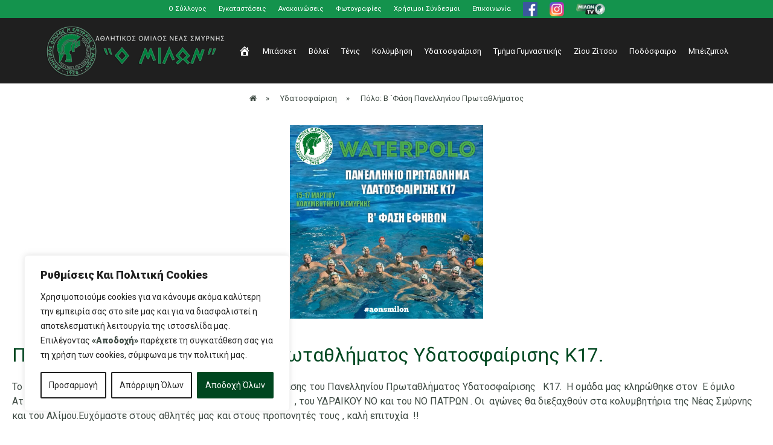

--- FILE ---
content_type: text/html; charset=UTF-8
request_url: https://www.aonsmilon.gr/%CF%80%CF%8C%CE%BB%CE%BF-%CE%B2-%CF%86%CE%AC%CF%83%CE%B7-%CF%80%CE%B1%CE%BD%CE%B5%CE%BB%CE%BB%CE%B7%CE%BD%CE%AF%CE%BF%CF%85-%CF%80%CF%81%CF%89%CF%84%CE%B1%CE%B8%CE%BB%CE%AE%CE%BC%CE%B1%CF%84/
body_size: 41472
content:
<!DOCTYPE html>
<!--[if lt IE 7]>      <html class="no-js lt-ie9 lt-ie8 lt-ie7"> <![endif]-->
<!--[if IE 7]>         <html class="no-js lt-ie9 lt-ie8"> <![endif]-->
<!--[if IE 8]>         <html class="no-js lt-ie9"> <![endif]-->
<!--[if gt IE 8]><!--> <html class="no-js" lang="el"> <!--<![endif]-->

    <head>

        <!-- GENERAL HEADER -->
        <meta content="width=device-width, initial-scale=1, maximum-scale=1, user-scalable=no" name="viewport">
        <meta content="black" name="apple-mobile-web-app-status-bar-style">
        <!--[if IE]><meta http-equiv="X-UA-Compatible" content="IE=edge,chrome=1"><![endif]-->

        <!-- THEME OPTIONS -->
        
        <!-- DYNAMIC HEAD -->
        	<!-- NATIVE HEADER STUFF -->

			
		<meta name='description' content='AONS'>
        <meta charset="UTF-8">
        <link rel="pingback" href="https://www.aonsmilon.gr/xmlrpc.php" />

	<!-- FAVICON -->

        <link rel="shortcut icon" href="https://www.aonsmilon.gr/wp-content/uploads/2018/10/A.O._Milon_Neas_Smirnis_Logo.jpg" />
        
	<!-- USER FONTS -->

	    <link href='//fonts.googleapis.com/css?family=Roboto' rel='stylesheet' type='text/css'>	    <link href='//fonts.googleapis.com/css?family=Roboto' rel='stylesheet' type='text/css'>	    <link href='//fonts.googleapis.com/css?family=Roboto' rel='stylesheet' type='text/css'>	    <link href='//fonts.googleapis.com/css?family=Roboto:900' rel='stylesheet' type='text/css'>	    <link href='//fonts.googleapis.com/css?family=Roboto' rel='stylesheet' type='text/css'>	    <link href='//fonts.googleapis.com/css?family=Roboto' rel='stylesheet' type='text/css'>	    <link href='//fonts.googleapis.com/css?family=Roboto' rel='stylesheet' type='text/css'>	    <link href='//fonts.googleapis.com/css?family=Roboto' rel='stylesheet' type='text/css'>	    <link href='//fonts.googleapis.com/css?family=Roboto' rel='stylesheet' type='text/css'>
	<!-- OPEN GRAPH -->

		<meta property="og:type" content="article" /><meta property="og:url" content="http://www.aonsmilon.gr/%CF%80%CF%8C%CE%BB%CE%BF-%CE%B2-%CF%86%CE%AC%CF%83%CE%B7-%CF%80%CE%B1%CE%BD%CE%B5%CE%BB%CE%BB%CE%B7%CE%BD%CE%AF%CE%BF%CF%85-%CF%80%CF%81%CF%89%CF%84%CE%B1%CE%B8%CE%BB%CE%AE%CE%BC%CE%B1%CF%84/"/><meta property="og:site_name" content="AONSMILON" /><meta property="og:title" content="Πόλο: Β ´Φάση Πανελληνίου Πρωταθλήματος Υδατοσφαίρισης Κ17." /><meta property="og:description" content="Το Τριήμερο 15-17 Μαρτίου θα διεξαχθούν οι αγώνες της Β ´ Φάσης του Πανελληνίου Πρωταθλήματος Υδατοσφαίρισης   Κ17.  Η ομάδα μας κληρώθηκε στον  Ε όμιλο Αττικής και θα αντιμετωπίσει τις ομάδες ..." /><meta property="og:image" content="https://www.aonsmilon.gr/wp-content/uploads/2024/03/1710315309901.jpg" />
        <!-- WORDPRESS MAIN HEADER CALL -->
        <title>Πόλο: Β ´Φάση Πανελληνίου Πρωταθλήματος Υδατοσφαίρισης Κ17. &#8211; AONSMILON</title>
<meta name='robots' content='max-image-preview:large' />
<link rel='dns-prefetch' href='//maxcdn.bootstrapcdn.com' />
<link rel="alternate" type="application/rss+xml" title="Ροή RSS &raquo; AONSMILON" href="https://www.aonsmilon.gr/feed/" />
<link rel="alternate" type="application/rss+xml" title="Ροή Σχολίων &raquo; AONSMILON" href="https://www.aonsmilon.gr/comments/feed/" />
<link rel="alternate" type="application/rss+xml" title="Ροή Σχολίων AONSMILON &raquo; Πόλο: Β ´Φάση Πανελληνίου Πρωταθλήματος Υδατοσφαίρισης Κ17." href="https://www.aonsmilon.gr/%cf%80%cf%8c%ce%bb%ce%bf-%ce%b2-%cf%86%ce%ac%cf%83%ce%b7-%cf%80%ce%b1%ce%bd%ce%b5%ce%bb%ce%bb%ce%b7%ce%bd%ce%af%ce%bf%cf%85-%cf%80%cf%81%cf%89%cf%84%ce%b1%ce%b8%ce%bb%ce%ae%ce%bc%ce%b1%cf%84/feed/" />
		<!-- This site uses the Google Analytics by ExactMetrics plugin v8.1.0 - Using Analytics tracking - https://www.exactmetrics.com/ -->
		<!-- Note: ExactMetrics is not currently configured on this site. The site owner needs to authenticate with Google Analytics in the ExactMetrics settings panel. -->
					<!-- No tracking code set -->
				<!-- / Google Analytics by ExactMetrics -->
		<script type="text/javascript">
/* <![CDATA[ */
window._wpemojiSettings = {"baseUrl":"https:\/\/s.w.org\/images\/core\/emoji\/15.0.3\/72x72\/","ext":".png","svgUrl":"https:\/\/s.w.org\/images\/core\/emoji\/15.0.3\/svg\/","svgExt":".svg","source":{"concatemoji":"https:\/\/www.aonsmilon.gr\/wp-includes\/js\/wp-emoji-release.min.js?ver=6.6.4"}};
/*! This file is auto-generated */
!function(i,n){var o,s,e;function c(e){try{var t={supportTests:e,timestamp:(new Date).valueOf()};sessionStorage.setItem(o,JSON.stringify(t))}catch(e){}}function p(e,t,n){e.clearRect(0,0,e.canvas.width,e.canvas.height),e.fillText(t,0,0);var t=new Uint32Array(e.getImageData(0,0,e.canvas.width,e.canvas.height).data),r=(e.clearRect(0,0,e.canvas.width,e.canvas.height),e.fillText(n,0,0),new Uint32Array(e.getImageData(0,0,e.canvas.width,e.canvas.height).data));return t.every(function(e,t){return e===r[t]})}function u(e,t,n){switch(t){case"flag":return n(e,"\ud83c\udff3\ufe0f\u200d\u26a7\ufe0f","\ud83c\udff3\ufe0f\u200b\u26a7\ufe0f")?!1:!n(e,"\ud83c\uddfa\ud83c\uddf3","\ud83c\uddfa\u200b\ud83c\uddf3")&&!n(e,"\ud83c\udff4\udb40\udc67\udb40\udc62\udb40\udc65\udb40\udc6e\udb40\udc67\udb40\udc7f","\ud83c\udff4\u200b\udb40\udc67\u200b\udb40\udc62\u200b\udb40\udc65\u200b\udb40\udc6e\u200b\udb40\udc67\u200b\udb40\udc7f");case"emoji":return!n(e,"\ud83d\udc26\u200d\u2b1b","\ud83d\udc26\u200b\u2b1b")}return!1}function f(e,t,n){var r="undefined"!=typeof WorkerGlobalScope&&self instanceof WorkerGlobalScope?new OffscreenCanvas(300,150):i.createElement("canvas"),a=r.getContext("2d",{willReadFrequently:!0}),o=(a.textBaseline="top",a.font="600 32px Arial",{});return e.forEach(function(e){o[e]=t(a,e,n)}),o}function t(e){var t=i.createElement("script");t.src=e,t.defer=!0,i.head.appendChild(t)}"undefined"!=typeof Promise&&(o="wpEmojiSettingsSupports",s=["flag","emoji"],n.supports={everything:!0,everythingExceptFlag:!0},e=new Promise(function(e){i.addEventListener("DOMContentLoaded",e,{once:!0})}),new Promise(function(t){var n=function(){try{var e=JSON.parse(sessionStorage.getItem(o));if("object"==typeof e&&"number"==typeof e.timestamp&&(new Date).valueOf()<e.timestamp+604800&&"object"==typeof e.supportTests)return e.supportTests}catch(e){}return null}();if(!n){if("undefined"!=typeof Worker&&"undefined"!=typeof OffscreenCanvas&&"undefined"!=typeof URL&&URL.createObjectURL&&"undefined"!=typeof Blob)try{var e="postMessage("+f.toString()+"("+[JSON.stringify(s),u.toString(),p.toString()].join(",")+"));",r=new Blob([e],{type:"text/javascript"}),a=new Worker(URL.createObjectURL(r),{name:"wpTestEmojiSupports"});return void(a.onmessage=function(e){c(n=e.data),a.terminate(),t(n)})}catch(e){}c(n=f(s,u,p))}t(n)}).then(function(e){for(var t in e)n.supports[t]=e[t],n.supports.everything=n.supports.everything&&n.supports[t],"flag"!==t&&(n.supports.everythingExceptFlag=n.supports.everythingExceptFlag&&n.supports[t]);n.supports.everythingExceptFlag=n.supports.everythingExceptFlag&&!n.supports.flag,n.DOMReady=!1,n.readyCallback=function(){n.DOMReady=!0}}).then(function(){return e}).then(function(){var e;n.supports.everything||(n.readyCallback(),(e=n.source||{}).concatemoji?t(e.concatemoji):e.wpemoji&&e.twemoji&&(t(e.twemoji),t(e.wpemoji)))}))}((window,document),window._wpemojiSettings);
/* ]]> */
</script>
<link rel='stylesheet' id='acy_front_messages_css-css' href='https://www.aonsmilon.gr/wp-content/plugins/acymailing/media/css/front/messages.min.css?v=1727085424&#038;ver=6.6.4' type='text/css' media='all' />
<link rel='stylesheet' id='sbi_styles-css' href='https://www.aonsmilon.gr/wp-content/plugins/instagram-feed/css/sbi-styles.min.css?ver=6.6.1' type='text/css' media='all' />
<style id='wp-emoji-styles-inline-css' type='text/css'>

	img.wp-smiley, img.emoji {
		display: inline !important;
		border: none !important;
		box-shadow: none !important;
		height: 1em !important;
		width: 1em !important;
		margin: 0 0.07em !important;
		vertical-align: -0.1em !important;
		background: none !important;
		padding: 0 !important;
	}
</style>
<link rel='stylesheet' id='wp-block-library-css' href='https://www.aonsmilon.gr/wp-includes/css/dist/block-library/style.min.css?ver=6.6.4' type='text/css' media='all' />
<style id='classic-theme-styles-inline-css' type='text/css'>
/*! This file is auto-generated */
.wp-block-button__link{color:#fff;background-color:#32373c;border-radius:9999px;box-shadow:none;text-decoration:none;padding:calc(.667em + 2px) calc(1.333em + 2px);font-size:1.125em}.wp-block-file__button{background:#32373c;color:#fff;text-decoration:none}
</style>
<style id='global-styles-inline-css' type='text/css'>
:root{--wp--preset--aspect-ratio--square: 1;--wp--preset--aspect-ratio--4-3: 4/3;--wp--preset--aspect-ratio--3-4: 3/4;--wp--preset--aspect-ratio--3-2: 3/2;--wp--preset--aspect-ratio--2-3: 2/3;--wp--preset--aspect-ratio--16-9: 16/9;--wp--preset--aspect-ratio--9-16: 9/16;--wp--preset--color--black: #000000;--wp--preset--color--cyan-bluish-gray: #abb8c3;--wp--preset--color--white: #ffffff;--wp--preset--color--pale-pink: #f78da7;--wp--preset--color--vivid-red: #cf2e2e;--wp--preset--color--luminous-vivid-orange: #ff6900;--wp--preset--color--luminous-vivid-amber: #fcb900;--wp--preset--color--light-green-cyan: #7bdcb5;--wp--preset--color--vivid-green-cyan: #00d084;--wp--preset--color--pale-cyan-blue: #8ed1fc;--wp--preset--color--vivid-cyan-blue: #0693e3;--wp--preset--color--vivid-purple: #9b51e0;--wp--preset--gradient--vivid-cyan-blue-to-vivid-purple: linear-gradient(135deg,rgba(6,147,227,1) 0%,rgb(155,81,224) 100%);--wp--preset--gradient--light-green-cyan-to-vivid-green-cyan: linear-gradient(135deg,rgb(122,220,180) 0%,rgb(0,208,130) 100%);--wp--preset--gradient--luminous-vivid-amber-to-luminous-vivid-orange: linear-gradient(135deg,rgba(252,185,0,1) 0%,rgba(255,105,0,1) 100%);--wp--preset--gradient--luminous-vivid-orange-to-vivid-red: linear-gradient(135deg,rgba(255,105,0,1) 0%,rgb(207,46,46) 100%);--wp--preset--gradient--very-light-gray-to-cyan-bluish-gray: linear-gradient(135deg,rgb(238,238,238) 0%,rgb(169,184,195) 100%);--wp--preset--gradient--cool-to-warm-spectrum: linear-gradient(135deg,rgb(74,234,220) 0%,rgb(151,120,209) 20%,rgb(207,42,186) 40%,rgb(238,44,130) 60%,rgb(251,105,98) 80%,rgb(254,248,76) 100%);--wp--preset--gradient--blush-light-purple: linear-gradient(135deg,rgb(255,206,236) 0%,rgb(152,150,240) 100%);--wp--preset--gradient--blush-bordeaux: linear-gradient(135deg,rgb(254,205,165) 0%,rgb(254,45,45) 50%,rgb(107,0,62) 100%);--wp--preset--gradient--luminous-dusk: linear-gradient(135deg,rgb(255,203,112) 0%,rgb(199,81,192) 50%,rgb(65,88,208) 100%);--wp--preset--gradient--pale-ocean: linear-gradient(135deg,rgb(255,245,203) 0%,rgb(182,227,212) 50%,rgb(51,167,181) 100%);--wp--preset--gradient--electric-grass: linear-gradient(135deg,rgb(202,248,128) 0%,rgb(113,206,126) 100%);--wp--preset--gradient--midnight: linear-gradient(135deg,rgb(2,3,129) 0%,rgb(40,116,252) 100%);--wp--preset--font-size--small: 13px;--wp--preset--font-size--medium: 20px;--wp--preset--font-size--large: 36px;--wp--preset--font-size--x-large: 42px;--wp--preset--spacing--20: 0.44rem;--wp--preset--spacing--30: 0.67rem;--wp--preset--spacing--40: 1rem;--wp--preset--spacing--50: 1.5rem;--wp--preset--spacing--60: 2.25rem;--wp--preset--spacing--70: 3.38rem;--wp--preset--spacing--80: 5.06rem;--wp--preset--shadow--natural: 6px 6px 9px rgba(0, 0, 0, 0.2);--wp--preset--shadow--deep: 12px 12px 50px rgba(0, 0, 0, 0.4);--wp--preset--shadow--sharp: 6px 6px 0px rgba(0, 0, 0, 0.2);--wp--preset--shadow--outlined: 6px 6px 0px -3px rgba(255, 255, 255, 1), 6px 6px rgba(0, 0, 0, 1);--wp--preset--shadow--crisp: 6px 6px 0px rgba(0, 0, 0, 1);}:where(.is-layout-flex){gap: 0.5em;}:where(.is-layout-grid){gap: 0.5em;}body .is-layout-flex{display: flex;}.is-layout-flex{flex-wrap: wrap;align-items: center;}.is-layout-flex > :is(*, div){margin: 0;}body .is-layout-grid{display: grid;}.is-layout-grid > :is(*, div){margin: 0;}:where(.wp-block-columns.is-layout-flex){gap: 2em;}:where(.wp-block-columns.is-layout-grid){gap: 2em;}:where(.wp-block-post-template.is-layout-flex){gap: 1.25em;}:where(.wp-block-post-template.is-layout-grid){gap: 1.25em;}.has-black-color{color: var(--wp--preset--color--black) !important;}.has-cyan-bluish-gray-color{color: var(--wp--preset--color--cyan-bluish-gray) !important;}.has-white-color{color: var(--wp--preset--color--white) !important;}.has-pale-pink-color{color: var(--wp--preset--color--pale-pink) !important;}.has-vivid-red-color{color: var(--wp--preset--color--vivid-red) !important;}.has-luminous-vivid-orange-color{color: var(--wp--preset--color--luminous-vivid-orange) !important;}.has-luminous-vivid-amber-color{color: var(--wp--preset--color--luminous-vivid-amber) !important;}.has-light-green-cyan-color{color: var(--wp--preset--color--light-green-cyan) !important;}.has-vivid-green-cyan-color{color: var(--wp--preset--color--vivid-green-cyan) !important;}.has-pale-cyan-blue-color{color: var(--wp--preset--color--pale-cyan-blue) !important;}.has-vivid-cyan-blue-color{color: var(--wp--preset--color--vivid-cyan-blue) !important;}.has-vivid-purple-color{color: var(--wp--preset--color--vivid-purple) !important;}.has-black-background-color{background-color: var(--wp--preset--color--black) !important;}.has-cyan-bluish-gray-background-color{background-color: var(--wp--preset--color--cyan-bluish-gray) !important;}.has-white-background-color{background-color: var(--wp--preset--color--white) !important;}.has-pale-pink-background-color{background-color: var(--wp--preset--color--pale-pink) !important;}.has-vivid-red-background-color{background-color: var(--wp--preset--color--vivid-red) !important;}.has-luminous-vivid-orange-background-color{background-color: var(--wp--preset--color--luminous-vivid-orange) !important;}.has-luminous-vivid-amber-background-color{background-color: var(--wp--preset--color--luminous-vivid-amber) !important;}.has-light-green-cyan-background-color{background-color: var(--wp--preset--color--light-green-cyan) !important;}.has-vivid-green-cyan-background-color{background-color: var(--wp--preset--color--vivid-green-cyan) !important;}.has-pale-cyan-blue-background-color{background-color: var(--wp--preset--color--pale-cyan-blue) !important;}.has-vivid-cyan-blue-background-color{background-color: var(--wp--preset--color--vivid-cyan-blue) !important;}.has-vivid-purple-background-color{background-color: var(--wp--preset--color--vivid-purple) !important;}.has-black-border-color{border-color: var(--wp--preset--color--black) !important;}.has-cyan-bluish-gray-border-color{border-color: var(--wp--preset--color--cyan-bluish-gray) !important;}.has-white-border-color{border-color: var(--wp--preset--color--white) !important;}.has-pale-pink-border-color{border-color: var(--wp--preset--color--pale-pink) !important;}.has-vivid-red-border-color{border-color: var(--wp--preset--color--vivid-red) !important;}.has-luminous-vivid-orange-border-color{border-color: var(--wp--preset--color--luminous-vivid-orange) !important;}.has-luminous-vivid-amber-border-color{border-color: var(--wp--preset--color--luminous-vivid-amber) !important;}.has-light-green-cyan-border-color{border-color: var(--wp--preset--color--light-green-cyan) !important;}.has-vivid-green-cyan-border-color{border-color: var(--wp--preset--color--vivid-green-cyan) !important;}.has-pale-cyan-blue-border-color{border-color: var(--wp--preset--color--pale-cyan-blue) !important;}.has-vivid-cyan-blue-border-color{border-color: var(--wp--preset--color--vivid-cyan-blue) !important;}.has-vivid-purple-border-color{border-color: var(--wp--preset--color--vivid-purple) !important;}.has-vivid-cyan-blue-to-vivid-purple-gradient-background{background: var(--wp--preset--gradient--vivid-cyan-blue-to-vivid-purple) !important;}.has-light-green-cyan-to-vivid-green-cyan-gradient-background{background: var(--wp--preset--gradient--light-green-cyan-to-vivid-green-cyan) !important;}.has-luminous-vivid-amber-to-luminous-vivid-orange-gradient-background{background: var(--wp--preset--gradient--luminous-vivid-amber-to-luminous-vivid-orange) !important;}.has-luminous-vivid-orange-to-vivid-red-gradient-background{background: var(--wp--preset--gradient--luminous-vivid-orange-to-vivid-red) !important;}.has-very-light-gray-to-cyan-bluish-gray-gradient-background{background: var(--wp--preset--gradient--very-light-gray-to-cyan-bluish-gray) !important;}.has-cool-to-warm-spectrum-gradient-background{background: var(--wp--preset--gradient--cool-to-warm-spectrum) !important;}.has-blush-light-purple-gradient-background{background: var(--wp--preset--gradient--blush-light-purple) !important;}.has-blush-bordeaux-gradient-background{background: var(--wp--preset--gradient--blush-bordeaux) !important;}.has-luminous-dusk-gradient-background{background: var(--wp--preset--gradient--luminous-dusk) !important;}.has-pale-ocean-gradient-background{background: var(--wp--preset--gradient--pale-ocean) !important;}.has-electric-grass-gradient-background{background: var(--wp--preset--gradient--electric-grass) !important;}.has-midnight-gradient-background{background: var(--wp--preset--gradient--midnight) !important;}.has-small-font-size{font-size: var(--wp--preset--font-size--small) !important;}.has-medium-font-size{font-size: var(--wp--preset--font-size--medium) !important;}.has-large-font-size{font-size: var(--wp--preset--font-size--large) !important;}.has-x-large-font-size{font-size: var(--wp--preset--font-size--x-large) !important;}
:where(.wp-block-post-template.is-layout-flex){gap: 1.25em;}:where(.wp-block-post-template.is-layout-grid){gap: 1.25em;}
:where(.wp-block-columns.is-layout-flex){gap: 2em;}:where(.wp-block-columns.is-layout-grid){gap: 2em;}
:root :where(.wp-block-pullquote){font-size: 1.5em;line-height: 1.6;}
</style>
<link rel='stylesheet' id='owl-carousel-style-css' href='https://www.aonsmilon.gr/wp-content/plugins/post-slider-and-carousel/assets/css/owl.carousel.min.css?ver=3.2.6' type='text/css' media='all' />
<link rel='stylesheet' id='psac-public-style-css' href='https://www.aonsmilon.gr/wp-content/plugins/post-slider-and-carousel/assets/css/psac-public.css?ver=3.2.6' type='text/css' media='all' />
<link rel='stylesheet' id='contact-form-7-css' href='https://www.aonsmilon.gr/wp-content/plugins/contact-form-7/includes/css/styles.css?ver=5.9.8' type='text/css' media='all' />
<link rel='stylesheet' id='menu-image-css' href='https://www.aonsmilon.gr/wp-content/plugins/menu-image/includes/css/menu-image.css?ver=3.11' type='text/css' media='all' />
<link rel='stylesheet' id='dashicons-css' href='https://www.aonsmilon.gr/wp-includes/css/dashicons.min.css?ver=6.6.4' type='text/css' media='all' />
<link rel='stylesheet' id='sport_shortcodes_plugin_style-css' href='https://www.aonsmilon.gr/wp-content/plugins/sport-shortcodes-plugin/css/tc_shortCodes.css?ver=6.6.4' type='text/css' media='all' />
<link rel='stylesheet' id='sport_shortcodes_plugin_flexslider_style-css' href='https://www.aonsmilon.gr/wp-content/plugins/sport-shortcodes-plugin/css/flexslider.css?ver=6.6.4' type='text/css' media='all' />
<link rel='stylesheet' id='sport_widgets_plugin_style-css' href='https://www.aonsmilon.gr/wp-content/plugins/sport-widgets-plugin/css/style.css?ver=6.6.4' type='text/css' media='all' />
<link rel='stylesheet' id='sport_widgets_plugin_morris_style-css' href='https://www.aonsmilon.gr/wp-content/plugins/sport-widgets-plugin/css/morris.css?ver=6.6.4' type='text/css' media='all' />
<link rel='stylesheet' id='cff-css' href='https://www.aonsmilon.gr/wp-content/plugins/custom-facebook-feed/assets/css/cff-style.min.css?ver=4.2.6' type='text/css' media='all' />
<link rel='stylesheet' id='sb-font-awesome-css' href='https://maxcdn.bootstrapcdn.com/font-awesome/4.7.0/css/font-awesome.min.css?ver=6.6.4' type='text/css' media='all' />
<link rel='stylesheet' id='megamenu-css' href='https://www.aonsmilon.gr/wp-content/uploads/maxmegamenu/style.css?ver=2aa4d4' type='text/css' media='all' />
<link rel='stylesheet' id='parent-style-css' href='https://www.aonsmilon.gr/wp-content/themes/sport/style.css?ver=6.6.4' type='text/css' media='all' />
<link rel='stylesheet' id='child-style-css' href='https://www.aonsmilon.gr/wp-content/themes/Sport-Child/style.css?ver=1.0' type='text/css' media='all' />
<link rel='stylesheet' id='normalize-css' href='https://www.aonsmilon.gr/wp-content/themes/sport/css/normalize.min.css?ver=6.6.4' type='text/css' media='all' />
<link rel='stylesheet' id='style-css' href='https://www.aonsmilon.gr/wp-content/themes/Sport-Child/style.css?ver=6.6.4' type='text/css' media='all' />
<link rel='stylesheet' id='canon-sidr-style-css' href='https://www.aonsmilon.gr/wp-content/themes/sport/css/jquery.sidr.light.css?ver=6.6.4' type='text/css' media='all' />
<link rel='stylesheet' id='isotope_style-css' href='https://www.aonsmilon.gr/wp-content/themes/sport/css/isotope.css?ver=6.6.4' type='text/css' media='all' />
<link rel='stylesheet' id='flexslider_style-css' href='https://www.aonsmilon.gr/wp-content/themes/sport/css/flexslider.css?ver=6.6.4' type='text/css' media='all' />
<link rel='stylesheet' id='font_awesome_style-css' href='https://www.aonsmilon.gr/wp-content/themes/sport/css/font-awesome.css?ver=6.6.4' type='text/css' media='all' />
<link rel='stylesheet' id='countdown_style-css' href='https://www.aonsmilon.gr/wp-content/themes/sport/css/jquery.countdown.css?ver=6.6.4' type='text/css' media='all' />
<link rel='stylesheet' id='owl_carousel_style-css' href='https://www.aonsmilon.gr/wp-content/themes/sport/js/owl-carousel/owl.carousel.css?ver=6.6.4' type='text/css' media='all' />
<link rel='stylesheet' id='owl_carousel_theme_style-css' href='https://www.aonsmilon.gr/wp-content/themes/sport/js/owl-carousel/owl.theme.css?ver=6.6.4' type='text/css' media='all' />
<link rel='stylesheet' id='responsive_style-css' href='https://www.aonsmilon.gr/wp-content/themes/sport/css/responsive.css?ver=6.6.4' type='text/css' media='all' />
<link rel='stylesheet' id='fullwidth_style-css' href='https://www.aonsmilon.gr/wp-content/themes/sport/css/full.css?ver=6.6.4' type='text/css' media='all' />
<link rel='stylesheet' id='fancybox_style-css' href='https://www.aonsmilon.gr/wp-content/themes/sport/js/fancybox/source/jquery.fancybox.css?ver=6.6.4' type='text/css' media='all' />
<link rel='stylesheet' id='fancybox_buttons_style-css' href='https://www.aonsmilon.gr/wp-content/themes/sport/js/fancybox/source/helpers/jquery.fancybox-buttons.css?ver=6.6.4' type='text/css' media='all' />

	<style type="text/css">
	
	
	
	
/* ==========================================================================
   THEME COLOURS
   
   
   001. BODY BACKGROUND
   002. MAIN PLATE BACKGROUND
   003. MAIN TEXT
   004. LINKS
   005. LINK HOVER
   006. MAIN HEADINGS
   007. SECONDARY BODY TEXT
   008. TERTIARY BODY TEXT
   009. LOGO AS TEXT
   010. FEATURE COLOR 1
   011. FEATURE COLOR 2
   012. WHITE TEXT
   013. PRE HEADER BACKGROUND
   014. PRE HEADER TEXT	
   015. PRE HEADER TEXT HOVER
   016. HEADER BACKGROUND
   017. HEADER TEXT
   018. HEADER TEXT HOVER
   019. POST HEADER BACKGROUND
   020. POST HEADER TEXT
   021. POST HEADER TEXT HOVER
   022. PRE HEADER TERTIARY MENU BACKGROUND
   023. HEADER TERTIARY MENU BACKGROUND
   024. POST TERTIARY MENU BACKGROUND
   025. SIDR BACKGROUND
   026. SIDR TEXT
   027. SIDR TEXT HOVER
   028. SIDR BORDER
   029. BUTTON 1 BACKGROUND COLOR
   030. BUTTON 1 HOVER BACKGROUND COLOR
   031. BUTTON COLOR 1
   032. FEATURE BACKGROUND COLOR 2
   033. BUTTON 2 HOVER BACKGROUND COLOR
   034. BUTTON COLOR 2
   035. FEATURE BACKGROUND COLOR 3
   036. BUTTON 3 HOVER BACKGROUND COLOR
   037. BUTTON COLOR 3
   038. FEATURE BLOCK 1 BACKGROUND
   039. FEATURE BLOCK 2 BACKGROUND
   040. LITE BLOCKS BACKGROUND
   041 /042. FORM ELEMENTS
   043. MAIN BORDERS
   044. FOOTER BACKGROUND
   045. FOOTER HEADINGS
   046. FOOTER TEXT
   047. FOOTER TEXT HOVER
   048. FOOTER BORDERS
   049. FOOTER BUTTONS
   050. / 051. FOOTER FORMS
   052. FOOTER ALTERNATE BLOCK COLOR
   053. BASELINE BACKGROUND
   054. BASE TEXT
   055. BASE TEXT HOVER	   

   
   ========================================================================== */	
	
	
	
	
/* 
001. BODY BACKGROUND _________________________________________________________ */

 body.boxed-page{
   	background: #f1f1f1;
   	background: #f1f1f1!important;}







/* 
002. MAIN PLATE BACKGROUND ____________________________________________________ */

.outter-wrapper, .text-seperator-line h5, .comment-num, fieldset.boxy fieldset, .mosaic-backdrop, .tooltipster-default, 
ul.tab-nav li.active, .white-btn, a.white-btn, .white-btn:hover, a.white-btn:hover, .owlCustomNavigation .btn, .owlCustomNavigation .btn:hover, .pb_gallery .main .isotope_filter_menu li a, .boxed-page .tt_event_theme_page:before, .tt_event_theme_page, .main table.tt_timetable tr, .single-events, .pb_gallery .main .isotope_filter_menu li a

 /* WOO COMMERCE */,
 .woocommerce #payment div.payment_box, .woocommerce-page #payment div.payment_box, .woocommerce div.product .woocommerce-tabs ul.tabs li.active, .woocommerce #content div.product .woocommerce-tabs ul.tabs li.active, .woocommerce-page div.product .woocommerce-tabs ul.tabs li.active, .woocommerce-page #content div.product .woocommerce-tabs ul.tabs li.active
 
 /* BUDDYPRESS */,
 #buddypress div.item-list-tabs ul li.selected, #buddypress div.item-list-tabs ul li.current, #buddypress div.item-list-tabs ul li.selected a, #buddypress div.item-list-tabs ul li.current a, #buddypress .item-list-tabs.activity-type-tabs ul li.selected, #bbpress-forums div.odd, #bbpress-forums ul.odd
 
 /* EVENTS CALENDAR */,
 .tribe-events-list-separator-month span, .single-tribe_events .tribe-events-schedule .tribe-events-cost, .tribe-events-sub-nav li a
 
 /* TABLEPRESS */,
 .tablepress .even td
  {
   	background: #ffffff;  
   	background: #ffffff;}
	
	




	

/* 
003. MAIN TEXT ________________________________________________________________ */  

html, body, button, input, select, textarea, aside .tweet, ul.tab-nav li, ul.accordion li, .accordion-btn,  ul.toggle li, div.post-footer, .main-content .woocommerce-message, .lead, strong, b, pre, .tt_event_theme_page p, .tt_event_items_list li

/* WOO COMMERCE */,
.woocommerce-tabs .comment-text .description, #payment ul.payment_methods.methods p { 
	color: #3d4942;
   	color: #3d4942;}
	
	
	
	
	
	

/* 
004. LINKS ____________________________________________________________________ */  
a, .boxy blockquote cite, a h4, .tt_tabs_navigation li a{
	color: #3d4942;
	color: #3d4942;}

/* TABLEPRESS */
.dataTables_wrapper .dataTables_paginate a{
	color: #3d4942;
	color: #3d4942!important;}	
	
	
	
	
	

/* 
005. LINK HOVER _______________________________________________________________ */ 

.main a:hover,  #scrollUp:hover, .main h1 a:hover,  a:hover span,  .boxed h5, .main a:hover *, .icon-thirds li:hover em:before,  
h4 span, .boxed ul.social-link a:hover, .meta.option-set a.selected, .page-numbers.current, span.wpcf7-not-valid-tip, .current-cat,  .main .btn.white-btn:hover, .main a.btn.white-btn:hover, .main .owlCustomNavigation .btn:hover, .iconBlock .fa, .media_links a, .pb_gallery .main .isotope_filter_menu li a:hover,  .owlCustomNavigation .btn:hover,  a:hover, ul.tab-nav li:hover, ul.tab-nav li.active, h3.v_nav.v_active, h3.v_nav:hover, ul.sitemap li li a:before, .list-1 li:before, .list-2 li:before, .list-3 li:before, .list-4 li:before, #recaptcha_audio_play_again:before, #recaptcha_audio_download:before, .toggle-btn.active, .accordion-btn.active, a.toggle-btn:before,  a.accordion-btn:before, .boxy ul.social-link a:hover, .boxy .inner-box h5, .active-time a, .tooltip.fa, .event-table td.current-day b:first-child, .tooltipster-content .tt-date, .evt-price, ul.pagination li a.active, .widget-list.option-set li a.selected, .widget-list.option-set li a:hover, .paralax-block .big-count div, .big-count div span,

.tt_tabs_navigation li a:hover, .pb_gallery .main .isotope_filter_menu li a:hover, .page-template-page-gallery-php .gallery-filter li a.selected,
.breadcrumb-wrapper a:hover 

/* BBPRESS */,
#bbpress-forums #bbp-single-user-details #bbp-user-navigation li.current a

/* EVENTS CALENDAR */,
.tribe-events-list-separator-month span, .tribe-events-sub-nav li a, .tribe-events-tooltip .date-start.dtstart, .tribe-events-tooltip .date-end.dtend, .single-tribe_events .tribe-events-schedule .tribe-events-cost

/* TABLEPRESS */,
.paginate_button:hover:before, .paginate_button:hover:after, .dataTables_wrapper .dataTables_paginate a
{
	color: #ffba00;	
	color: #ffba00;}

/* TABLEPRESS */
.dataTables_wrapper .dataTables_paginate a:hover
{
	color: #ffba00;	
	color: #ffba00!important;}
	
	
	
	
	
	
	
	
	

/* 
006. MAIN HEADINGS ____________________________________________________________ */

 h1, h1 a, h2, h2 a, h3, h3 a, h4, h4 a, h5, h6, .feature-link, .icon-thirds li em:before, .countdown_amount,  .caption-cite, .sc_accordion-btn, .accordion-btn, .toggle-btn, .sc_toggle-btn, .text-seperator h5, .big-count div, .tt_event_theme_page h2, .tt_event_theme_page h5, .tt_responsive .tt_timetable.small .box_header, .tt_timetable th, .tt_timetable td, .tt_event_theme_page h4, .tt_event_theme_page h3, .type-cpt_project ul.meta li:first-child strong, .pb_gallery_preview ul.meta li:first-child strong, .page-template-page-gallery-php ul.meta li:first-child strong

/* WOO COMMERCE */,
.woocommerce ul.products li.product .price, .woocommerce-page ul.products li.product .price, .woocommerce table.cart a.remove:hover, .woocommerce #content table.cart a.remove:hover, .woocommerce-page table.cart a.remove:hover, .woocommerce-page #content table.cart a.remove:hover, .summary.entry-summary .price span,  .woocommerce div.product .woocommerce-tabs ul.tabs li a, .woocommerce #content div.product .woocommerce-tabs ul.tabs li a, .woocommerce-page div.product .woocommerce-tabs ul.tabs li a, .woocommerce-page #content div.product .woocommerce-tabs ul.tabs li a, mark

/* BBPRESS*/,
#bbpress-forums .bbp-forum-title, #bbpress-forums .bbp-topic-permalink

/* BUDDYPRESS */,
#buddypress .activity-meta a.bp-primary-action span

/* EVENTS CALENDAR */,
.single-tribe_events .tribe-events-schedule *
{
	color: #004720;
   	color: #004720;}
	
	
	
	
	



/* 
007. SECONDARY BODY TEXT _______________________________________________________ */

.lead, .boxy blockquote, blockquote.post-type-quote, blockquote{
	color: #1c2721;
	color: #1c2721;}







/* 
008. TERTIARY BODY TEXT _______________________________________________________ */
.meta.date, .rating:not(:checked) > label, .toggle-btn span, .rate-box strong, .star-rating > span,
.time-table tr td:first-child, .event-table td b:first-child, .widget .post-date, .widget .rss-date, .eol *, .paging .half.eol:after, .paging .half.eol:before,
 .paging .half.eol .meta, .breadcrumb-wrapper, .breadcrumb-wrapper a, .meta, .meta a,  caption, .wp-caption-text, .multi_navigation_hint, .tweet:before,  .white-btn, a.white-btn, aside .tweet .meta:before, .twitter_theme_design .tweet .meta:before, .post-type-tweet:before,   .owlCustomNavigation .btn, .sticky:before,
 .milestone-container .time-date, .approval_pending_notice

/* WOO COMMERCE */,
 .woocommerce-result-count, .woocommerce ul.products li.product .price del, .woocommerce-page ul.products li.product .price del, .summary.entry-summary .price del span,  .woocommerce .cart-collaterals .cart_totals p small, .woocommerce-page .cart-collaterals .cart_totals p small, .woocommerce .star-rating:before, .woocommerce-page .star-rating:before, .widget_shopping_cart_content .cart_list li .quantity

/* BBPRESS*/,
  .bbp-forum-header a.bbp-forum-permalink, .bbp-topic-header a.bbp-topic-permalink, .bbp-reply-header a.bbp-reply-permalink,
  #bbpress-forums .bbp-topic-header .bbp-meta a.bbp-topic-permalink, #bbpress-forums #bbp-single-user-details #bbp-user-navigation a

/* BUDDYPRESS */,
  #buddypress div#item-header div#item-meta

/* EVENTS CALENDAR */,
  .tribe-events-sub-nav li a:hover, .tribe-events-event-meta .tribe-events-venue-details, .tribe-events-thismonth div:first-child, .tribe-events-list-widget ol li .duration
  
  {
	color: #bdbdbd;
	color: #bdbdbd;}

/* TABLEPRESS */
.dataTables_wrapper .dataTables_paginate a.disabled {
	color: #bdbdbd;
	color: #bdbdbd!important;}







/* 
009. LOGO AS TEXT ____________________________________________________________ */
.logo.text{
	color: #ffffff;
	color: #ffffff;}










/* 
010. FEATURE COLOR 1 ____________________________________________________________ */

.feature-link:after, h1 span, h2 span, h1 span, h2 span, h3 span, h6 span,  .widget-footer .tab-nav li.active, .statistics li span,   ol > li:before, h3.v_active,   aside .tweet a, .twitter_theme_design .tweet a,  h3.fittext, .price-cell .inwrap:after,  .widget-footer .tab-content-block h3.v_nav.v_active,  .error[generated=true],  ul.pagination li a.active,  .main .feature-link:hover,  .highlight, .toolbar-search-btn:hover em, div.media_links a:hover, .main-container .countdown_section, .canon_animated_number h1, .feat-1,  a.feat-1, h1 span,  h2 span, h3 span, .highlight, .highlight:before, .highlight:after, a.feat-title:hover, .paging .meta, .paging .col-1-2:before, .paging .col-1-2:after,.tt_event_hours_count, .tt_event_url, .tt_items_list .value

 
 /* WOO COMMERCE */,
 .shipping_calculator h2 a, .woocommerce table.cart a.remove, .woocommerce #content table.cart a.remove, .woocommerce-page table.cart a.remove, .woocommerce-page #content table.cart a.remove, .woocommerce form .form-row .required, .woocommerce-page form .form-row .required, .woocommerce div.product .woocommerce-tabs ul.tabs li a:hover, .woocommerce #content div.product .woocommerce-tabs ul.tabs li a:hover, .woocommerce-page div.product .woocommerce-tabs ul.tabs li a:hover, .woocommerce-page #content div.product .woocommerce-tabs ul.tabs li a:hover, .woocommerce div.product .stock, .woocommerce #content div.product .stock, .woocommerce-page div.product .stock, .woocommerce-page #content div.product .stock, .woocommerce div.product .out-of-stock, .woocommerce #content div.product .out-of-stock, .woocommerce-page div.product .out-of-stock, .woocommerce-page #content div.product .out-of-stock
 
 /* BBPRESS*/,
 #bbpress-forums .bbp-forum-title:hover, #bbpress-forums .bbp-topic-permalink:hover, .bbp-forum-header a.bbp-forum-permalink:hover, .bbp-topic-header a.bbp-topic-permalink:hover, .bbp-reply-header a.bbp-reply-permalink:hover, #bbpress-forums .bbp-topic-header .bbp-meta a.bbp-topic-permalink:hover, #bbpress-forums #bbp-single-user-details #bbp-user-navigation li a:hover, .widget_display_stats dl dd strong
 
 /* BUDDYPRESS */,
 #buddypress div.item-list-tabs ul li.selected a, #buddypress div.item-list-tabs ul li.current a
 
 /* EVENTS CALENDAR */,
 #tribe-bar-collapse-toggle:hover
 
 
 /* TABLEPRESS */,
 .paginate_button.disabled:after, .paginate_button.disabled:before, .paginate_button:after, .paginate_button:before
{
	color: #14934d;
   	color: #14934d;}
span.sportrate, span.quoterate{
	color: #14934d;
	color: #14934d!important;}
	






/* 
011. FEATURE COLOR 2 ____________________________________________________________ */

.more:before, .comments .more:before, cite, .main ul li:before, .comment-reply-link:before, .comment-edit-link:before, #cancel-comment-reply-link:before,
ul.toggle .toggle-btn.active, .tab-nav li.active, .accordion-btn.active, .sc_accordion-btn.active, ul.accordion li a.accordion-btn:before, ul.toggle li a.toggle-btn:before, h4.fittext, .statistics li em, .price h3,  .price-cell:first-child p span, .price-cell:after, .tt_event_theme_page ul li:before

 /* WOO COMMERCE */,
 .woocommerce .star-rating span:before, .woocommerce-page .star-rating span:before ,
 
 .tribe-bar-active a
{
	color: #ffba00;	
   	color: #ffba00;}








/* 
 012. WHITE TEXT ____________________________________________________________ */
 
 .parallax-block h4, .parallax-block h5, .callout-block h5, .widget-footer strong, .btn, input[type=button], input[type=submit], ol.graphs > li div, #menu-icon, .tp-caption.btn a, a.tp-button, #scrollUp, .feature-heading *,  .logo-text, .widget-footer .tab-nav li, nav li.donate.current-menu-item > a,  .timeline_load_more:hover h4, .main a.btn:hover, .price h3 span, .price-table-feature .price-cell.feature p, .price-table-feature .price-cell h3 span, .price-cell.feature h3, .price-cell h3 span, .widget-footer .tab-content-block h3.v_nav, .download-table .fa, .button, a.button:hover, a.btn:hover, .btn:hover .ficon, .ui-autocomplete li, .ui-autocomplete li a, .ui-state-focus, .iconBlock em.fa, .post-tag-cloud a:hover,.mosaic-overlay *, .sport-rs-heading, .sport-rs-text, .corner, .paralax-block.outter-wrapper blockquote, .price h3 span,  .price-cell:first-child p, td.active-time b:first-child, .paralax-block h1, .paralax-block h2, .paralax-block h3, .paralax-block h4, .paralax-block h5, .paralax-block h6, .paralax-block p, .paralax-block .big-count span 
 
 
 /* WOO COMMERCE */,
 .woocommerce span.onsale, .woocommerce-page span.onsale
 
 /* BBPRESS*/,
 #bbp_reply_submit, button.button, .bbp-pagination-links a.next.page-numbers, .bbp-pagination-links a.prev.page-numbers, .bbp-logged-in .button.logout-link
 
 /* BUDDYPRESS */,
 #buddypress button, #buddypress a.button, #buddypress input[type="submit"], #buddypress input[type="button"], #buddypress input[type="reset"], #buddypress ul.button-nav li a, #buddypress div.generic-button a, #buddypress .comment-reply-link, a.bp-title-button, #buddypress button:hover, #buddypress a.button:hover, #buddypress input[type="submit"]:hover, #buddypress input[type="button"]:hover, #buddypress input[type="reset"]:hover, #buddypress ul.button-nav li a:hover, #buddypress div.generic-button a:hover, #buddypress .comment-reply-link:hover, a.bp-title-button:hover, #buddypress #profile-edit-form ul.button-nav li a, .bp-login-widget-user-links .bp-login-widget-user-logout a
 
 /* EVENTS CALENDAR */,
 .tribe-events-event-cost span, a.tribe-events-read-more, a.tribe-events-read-more:hover, .tribe-events-list-widget .tribe-events-widget-link a
  {
 	color: #fff;
    color: #ffffff; }








/* 
013. PRE HEADER BACKGROUND ____________________________________________________________ */

.pre-header-container, .pre-header-container ul, .pre-header-container .nav ul, .outter-wrapper.search-header-container,
.pre-header-container .nav ul ul li:hover ul  {
	background: #1c2721;
   	background: #14934d;}







/* 
014. PRE HEADER TEXT ____________________________________________________________ */

.pre-header-container, .pre-header-container a, .pre-header-container a *, .pre-header-container .hasCountdown * {
	color: #ffffff;
   	color: #ffffff;}







/* 
015. PRE HEADER TEXT HOVER ____________________________________________________________ */

.pre-header-container a:hover, .pre-header-container a:hover *,
.pre-header-container li.current-menu-ancestor > a, 
.pre-header-container .sub-menu li.current-menu-ancestor > a:hover,  
.pre-header-container li.current-menu-item > a {
	color: #ffba00;
   	color: #ffba00;}
	
	
	
	
	
	

/* 
016. HEADER BACKGROUND ____________________________________________________________ */

.outter-wrapper.header-container, .header-container .nav ul, .ui-autocomplete li, .price h3, ol.graphs > li div.grey-btn, .btn.grey-btn, .price-cell.feature, .header-container .nav ul ul li:hover ul  {
	background: #00632c;
   	background: #1f1f1f;}







/* 
017. HEADER TEXT ____________________________________________________________ */

.header-container, .header-container a, .header-container a *, .header-container .hasCountdown *  {
	color: #ffffff;
   	color: #ffffff;}







/* 
018. HEADER TEXT HOVER ____________________________________________________________ */

.header-container a:hover, .header-container a:hover *,
.header-container li.current-menu-ancestor > a, 
.header-container .sub-menu li.current-menu-ancestor > a:hover,  
.header-container li.current-menu-item > a,
.ui-autocomplete li.ui-state-focus    {
	color: #ffba00;
   	color: #ffba00;}
	
	



	

	

/* 
019. POST HEADER BACKGROUND ____________________________________________________________ */

.post-header-container, .post-header-container .nav ul,
.post-header-container .nav ul ul li:hover ul {
	background: #004720;
   	background: #004720;}







/* 
020. POST HEADER TEXT ____________________________________________________________ */

.post-header-container, .post-header-container a, .post-header-container a *, .post-header-container .hasCountdown *{
	color: #ffffff;
   	color: #ffffff;}







/* 
021. POST HEADER TEXT HOVER ____________________________________________________________ */

.post-header-container a:hover, .post-header-container a:hover *,
.post-header-container li.current-menu-ancestor > a, 
.post-header-container .sub-menu li.current-menu-ancestor > a:hover,  
.post-header-container li.current-menu-item > a  {
	color: #ffba00;
   	color: #ffba00;}
	
	
	
	
	

	

/* 
022. PRE HEADER TERTIARY MENU BACKGROUND _________________________________________________ */

 .pre-header-container ul ul.sub-menu ul.sub-menu, .pre-header-container ul li:hover ul ul:before{
	background: #003919;
   	background: #003919;}







/* 
023. HEADER TERTIARY MENU BACKGROUND ____________________________________________________________ */

.header-container .nav li:hover ul ul, 
.header-container .nav li:hover ul ul:before, 
.tp-bullets.simplebullets.round .bullet{
	background: #003919;
   	background: #003919;}







/* 
024. POST TERTIARY MENU BACKGROUND _________________________________________________ */

.post-header-container .nav li:hover ul ul, .post-header-container .nav li:hover ul ul:before{
	background: #003919;
   	background: #003919;}
	
	
	
	
	

/* 
025. SIDR BACKGROUND ____________________________________________________________ */

.sidr {
	background: #1c2721;
   	background: #1c2721;}






/* 
026. SIDR TEXT ____________________________________________________________ */

.sidr, .sidr a {
	color: #ffffff;
   	color: #ffffff;}






/* 
027. SIDR TEXT HOVER ____________________________________________________________ */

.sidr a:hover, .sidr a:hover *  {
	color: #ffba00;
   	color: #ffba00;}






/* 
028. SIDR BORDER ____________________________________________________________ */

.sidr ul, .sidr li {
	border-color: #2d3a33!important;
		border-color: #2d3a33!important;}




/* 
029. BUTTON 1 BACKGROUND COLOR  _________________________________________________ */

.header-container .nav .donate a:hover, .feat-1, a.feat-1, .btn.feat-1, .btn.orange-btn, a.btn.orange-btn, .btn:hover, .btn.hover, a.btn:hover, input[type=button]:hover, input[type=submit]:hover, .btn.active, ol.graphs > li div, .tp-caption.btn a,  .purchase.default, .purchase:hover.default,  .tp-bullets.simplebullets.round .bullet.selected, .skin_earth .pb_supporters .btn,  .skin_corporate .price-table-feature .price-cell.last .btn:hover,  .skin_earth .price-table-feature .price-cell.last .btn:hover, .owl-theme .owl-controls .owl-page.active span, .owl-theme .owl-controls.clickable .owl-page:hover span, .search_controls li.search_control_search,  a.btn, button, .price h3, .price-cell:first-child, table td.active-time, .time-table tr:nth-child(n+1):nth-child(even) td.active-time, .event-table tr:nth-child(n+1):nth-child(even) td.active-time, .owl-controls .owl-page span

/* WOO COMMERCE */,
.woocommerce a.button:hover, .woocommerce button:hover, .woocommerce button.button:hover, .woocommerce input.button:hover, .woocommerce #respond input#submit:hover, .woocommerce #content input.button:hover, .woocommerce-page a.button:hover, .woocommerce-page button.button:hover, .woocommerce-page input.button:hover, .woocommerce-page #respond input#submit:hover, .woocommerce-page #content input.button:hover, .woocommerce .shop_table.cart td.actions .button, .woocommerce .shop_table.cart td.actions .button.alt:hover, .woocommerce .woocommerce-message a.button,  .product .cart button.single_add_to_cart_button:hover, #place_order:hover, .woocommerce span.onsale, .woocommerce-page span.onsale, .widget_price_filter .ui-slider .ui-slider-handle 

/* BBPRESS */,
#bbp_reply_submit:hover, button.button:hover, .bbp-pagination-links a.next.page-numbers:hover, .bbp-pagination-links a.prev.page-numbers:hover, .bbp-logged-in .button.logout-link:hover

/* BUDDYPRESS */,
#buddypress button:hover, #buddypress a.button:hover, #buddypress input[type="submit"]:hover, #buddypress input[type="button"]:hover, #buddypress input[type="reset"]:hover, #buddypress ul.button-nav li a:hover, #buddypress div.generic-button a:hover, #buddypress .comment-reply-link:hover, a.bp-title-button:hover, #buddypress #profile-edit-form ul.button-nav li a:hover, .bp-login-widget-user-logout a:hover

/* EVENTS CALENDAR */,
.tribe-events-read-more:hover, .tribe-events-list-widget .tribe-events-widget-link a:hover,  .tribe-events-event-cost span

/* GRAVITY FORMS */,
.gf_progressbar_percentage

/* Rev Slider */,
.tp-button.btn

{
	background: #00632c;
   	background: #00632c;}


	




/* 
030. BUTTON 1 HOVER BACKGROUND COLOR  _________________________________________________ */

.feat-1:hover, a.feat-1:hover, .btn.feat-1:hover, a.btn:hover, button:hover
{
	background: #1c2721;
   	background: #1c2721;}







/* 
031. BUTTON COLOR 1 _________________________________________________ */
.feat-1, a.feat-1, .btn.feat-1, a.btn,  button, .active-time, .active-time a:hover, .active-time .evt-date, a.btn:hover, input[type=button]:hover, input[type=submit]:hover, button:hover
{
	color: #ffffff;
   	color: #ffffff;}
	



	


/* 
032. FEATURE BACKGROUND COLOR 2 _________________________________________________ */

.feat-2, a.feat-2, .btn.feat-2, input[type=button], input[type=submit], .flex-control-paging li a.flex-active, .price.price-feature h3,
ol.graphs > li div.feat-2, .tp-button.blue, .purchase.blue, .purchase:hover.blue, .price-table-feature .price-cell.feature,  a.tp-button, li.search_control_close,  .search_controls li.search_control_search:hover, .price-feature .btn, .price-feature a.btn, .ui-state-focus,
a.btn-2, button.btn-2

/* WOO COMMERCE */,
p.demo_store, .woocommerce a.button, .woocommerce button.button, .woocommerce input.button, .woocommerce #respond input#submit, .woocommerce #content input.button, .woocommerce-page a.button, .woocommerce-page button.button, .woocommerce-page input.button, .woocommerce-page #respond input#submit, .woocommerce-page #content input.button,  .woocommerce a.button.alt, .woocommerce button.button.alt, .woocommerce input.button.alt, .woocommerce #respond input#submit.alt, .woocommerce #content input.button.alt, .woocommerce-page a.button.alt, .woocommerce-page button.button.alt, .woocommerce-page input.button.alt, .woocommerce-page #respond input#submit.alt, .woocommerce-page #content input.button.alt, .woocommerce-message:before, .woocommerce .shop_table.cart td.actions .button.alt, .woocommerce .shop_table.cart td.actions .button:hover, .woocommerce .woocommerce-message a.button:hover

/* BBPRESS */,
#bbp_reply_submit, button.button, .bbp-logged-in .button.logout-link

/* BUDDYPRESS */,
#buddypress button, #buddypress a.button, #buddypress input[type="submit"], #buddypress input[type="button"], #buddypress input[type="reset"], #buddypress ul.button-nav li a, #buddypress div.generic-button a, #buddypress .comment-reply-link, a.bp-title-button, #buddypress #profile-edit-form ul.button-nav li a, .bp-login-widget-user-logout a

/* EVENTS CALENDAR */,
.tribe-events-list-widget .tribe-events-widget-link a, .tribe-events-read-more,
.tribe-events-calendar .tribe-events-has-events:after
{
	background: #ffba00;
   	background: #ffba00;}







/* 
033. BUTTON 2 HOVER BACKGROUND COLOR  _________________________________________________ */

.feat-2:hover, a.feat-2:hover, .btn.feat-2:hover, a.btn-2:hover, .search_controls li.search_control_close:hover,
input[type=button]:hover,  input[type=submit]:hover, .price-feature .btn:hover, .price-feature a.btn:hover
{
	background-color: #00632c;
   	background: #00632c;}







/* 
034. BUTTON COLOR 2 _________________________________________________ */
.feat-2, a.feat-2, .btn.feat-2, .btn-2:hover, input[type=button], input[type=submit], .price.price-feature h3, .price-table-feature .price-cell.feature p span
{
	color: #ffffff;
   	color: #ffffff;}
	
		
		





/* 
035. FEATURE BACKGROUND COLOR 3 _________________________________________________ */

ol.graphs > li div.feat-3, .btn.feat-3, a.btn.feat-3, .feat-3,  .vert-line:before, .vert-line:after, .timeline_load_more:hover, .iconBlock em.fa, 
#pax, .purchase.darkgrey, .purchase:hover.darkgrey,  .btn-3, ul.tab-nav li, .vert-line, .owl-theme .owl-controls .owl-page span

/* BBPRESS */,
.bbp-pagination-links a.next.page-numbers, .bbp-pagination-links a.prev.page-numbers

/* WOO COMMERCE */,
.widget_price_filter .ui-slider .ui-slider-range
{
	background: #eaeaea;
   	background: #eaeaea;}








/* 
036. BUTTON 3 HOVER BACKGROUND COLOR  _________________________________________________ */

.feat-3:hover, a.feat-3:hover, .btn.feat-3:hover, .post-tag-cloud a:hover, .owl-controls .owl-page span:hover, .btn-3:hover, .owl-page.active span
{
	background: #ffba00;
   	background: #ffba00;}







/* 
037. BUTTON COLOR 3 _________________________________________________ */

.feat-3, a.feat-3, .btn.feat-3, .owl-controls .owl-page span
{
	color: #505a54;
   	color: #505a54;}
	
	
	

	
	
/* 
038. FEATURE BLOCK 1 BACKGROUND  ___________________________________________ */

.feat-block-1

/* TABLEPRESS */,
table.tablepress tfoot th, table.tablepress thead th,
.tablepress .sorting:hover,
.tablepress .sorting_asc,
.tablepress .sorting_desc{
	background: #f4f4f4;
	background: #f4f4f4;}	




	
	
	
/* 
039. FEATURE BLOCK 2 BACKGROUND  ___________________________________________ */

.feat-block-2, .divider {
	background: #ececec;
	background: #ececec;}
	





	


/* 
040. LITE BLOCKS BACKGROUND _________________________________________________ */

.price, .price-table, .timeline_load_more, .main table tr:nth-child(2n+1), .main table th, ul.sitemap li a, ul.ophours li:nth-child(2n+2), blockquote.post-type-quote,
table.table-style-1 tr:nth-child(2n+2), table.table-style-1 th, .boxy, .message.promo, .post-container .boxy, 
.boxy.author, ul.comments .odd, .post-tag-cloud a, .box-content, .price, .price-table, .price-cell:after,
.time-table tr:nth-child(n+1):nth-child(even) td, .event-table tr:nth-child(n+1):nth-child(even) td,
.mobile-table tr:nth-child(n+1):nth-child(even) td, .post-excerpt blockquote,  ul.tab-nav li,
ul.timeline > li, ul.tab-nav li.active, .tab-content-block, ul.comments .odd, ol.graphs > li,
.tt_timetable .row_gray, .breadcrumb-wrapper


/* BUDDYPRESS */,
#bbpress-forums li.bbp-header, #bbpress-forums div.even, #bbpress-forums ul.even, #bbpress-forums li.bbp-header, #bbpress-forums li.bbp-footer, #bbpress-forums div.bbp-forum-header, #bbpress-forums div.bbp-topic-header, #bbpress-forums div.bbp-reply-header

/* EVENTS CALENDAR */,
.tribe-events-sub-nav li a:hover, .tribe-events-loop .hentry, .tribe-events-tcblock, .tribe-events-loop .type-tribe_events,

/* TABLEPRESS */,
.tablepress .odd td, .tablepress .row-hover tr:hover td

{
	background-color: #f6f6f6;
   	background: #f7f7f7;}
	
	
	
	

/* 
041 /042. FORM ELEMENTS _________________________________________________ */

input[type=text],  input[type=email], input[type=password], textarea, input[type=tel],  input[type=range], input[type=url], input[type=number], input[type=search]

/* WOO COMMERCE */,
input.input-text, .woocommerce ul.products li.product, .woocommerce ul.products li.product.last .woocommerce-page ul.products li.product, .col2-set.addresses .address, .woocommerce-message, .woocommerce div.product .woocommerce-tabs ul.tabs li, .woocommerce #content div.product .woocommerce-tabs ul.tabs li, .woocommerce-page #content div.product .woocommerce-tabs ul.tabs li, .woocommerce #payment, .woocommerce-page #payment, .woocommerce-main-image img, input#coupon_code

/* BUDDYPRESS */,
#buddypress .item-list-tabs ul li, #buddypress .standard-form textarea, #buddypress .standard-form input[type="text"], #buddypress .standard-form input[type="text"], #buddypress .standard-form input[type="color"], #buddypress .standard-form input[type="date"], #buddypress .standard-form input[type="datetime"], #buddypress .standard-form input[type="datetime-local"], #buddypress .standard-form input[type="email"], #buddypress .standard-form input[type="month"], #buddypress .standard-form input[type="number"], #buddypress .standard-form input[type="range"], #buddypress .standard-form input[type="search"], #buddypress .standard-form input[type="tel"], #buddypress .standard-form input[type="time"], #buddypress .standard-form input[type="url"], #buddypress .standard-form input[type="week"], #buddypress .standard-form select, #buddypress .standard-form input[type="password"], #buddypress .dir-search input[type="search"], #buddypress .dir-search input[type="text"], #buddypress form#whats-new-form textarea, #buddypress div.activity-comments form textarea, #buddypress div.item-list-tabs ul li.selected a span, #buddypress div.item-list-tabs ul li.current a span

{
	background-color: #f6f6f6;
   	background: #f2f2f2;	color: #969ca5;
   	color: #969ca5;}

	
	
	
	
	
	
	





/* 
043. MAIN BORDERS _________________________________________________ */

hr, .right-aside, blockquote.right, fieldset, .main table, .main table th, .main table td, .main ul.meta li, .text-seperator .line em, .tab-nav li.active, .tab-content-block, .tab-nav li, ul.toggle li, .boxed ul.social-link, .btn.white-btn, a.btn.white-btn,  a.white-btn, #fittext2, caption, .wp-caption-text, .tab-content-block, h3.v_nav, .message.promo, ul.timeline > li, ul.accordion li, .timeline_load_more,  li.tl_right:before, li.tl_left:before, .widget.sport_fact p, .cpt_people .social-link, ul.toggle li:first-child, ul.accordion li:first-child, ul.sc_accordion li, .price-detail ul li, .price-detail ul li:last-child, .price-cell, .hr-temp, aside ul li, ul.link-list li, ul.statistics li, .multi_nav_control, .left-aside, .menuList .third, .menuList .half, .menuList .full, .menuList > .fourth, .post-tag-cloud a:first-child:after, blockquote, .owlCustomNavigation .btn, .pb_media .media_wrapper, .media_links, .pb_gallery .main .isotope_filter_menu li a, .text-seperator .line em, ul.ophours li, ul.ophours,
input[type=text],  input[type=email], input[type=password], textarea, input[type=tel],  input[type=range], input[type=url], input[type=number], input[type=search], .tc-page-heading, .paging, .paging .half.prev, blockquote.right, blockquote.left, .tt_event_page_right, .tt_upcoming_events_wrapper p.message, .page-template-page-gallery-php .gallery-filter li a, .tt_event_page_right ul li

/* WOO COMMERCE */,
ul.products li .price, ul.products li h3, .woocommerce #payment div.payment_box, .woocommerce-page #payment div.payment_box, .col2-set.addresses .address, p.myaccount_user, .summary.entry-summary .price,  .summary.entry-summary .price, .product_meta .sku_wrapper, .product_meta .posted_in, .product_meta .tagged_as, .product_meta span:first-child, .woocommerce-message, .related.products, .woocommerce .widget_shopping_cart .total, .woocommerce-page .widget_shopping_cart .total, .woocommerce div.product .woocommerce-tabs ul.tabs li, .woocommerce #content div.product .woocommerce-tabs ul.tabs li, .woocommerce-page div.product .woocommerce-tabs ul.tabs li, .woocommerce-page #content div.product .woocommerce-tabs ul.tabs li, .woocommerce div.product .woocommerce-tabs ul.tabs:before, .woocommerce #content div.product .woocommerce-tabs ul.tabs:before, .woocommerce-page div.product .woocommerce-tabs ul.tabs:before, .woocommerce-page #content div.product .woocommerce-tabs ul.tabs:before, .woocommerce div.product .woocommerce-tabs ul.tabs li.active, .woocommerce #content div.product .woocommerce-tabs ul.tabs li.active, .woocommerce-page div.product .woocommerce-tabs ul.tabs li.active, .woocommerce-page #content div.product .woocommerce-tabs ul.tabs li.active, .woocommerce #reviews #comments ol.commentlist li img.avatar, .woocommerce-page #reviews #comments ol.commentlist li img.avatar, .woocommerce #reviews #comments ol.commentlist li .comment-text, .woocommerce-page #reviews #comments ol.commentlist li .comment-text, .upsells.products, .woocommerce #payment ul.payment_methods, .woocommerce-page #payment ul.payment_methods, .woocommerce form.login, .woocommerce form.checkout_coupon, .woocommerce form.register, .woocommerce-page form.login, .woocommerce-page form.checkout_coupon, .woocommerce-page form.register,
 .widget_price_filter .price_slider_wrapper .ui-widget-content

/* BBPRESS */,
#bbp-user-navigation ul li, .widget_display_stats dl dt, .widget_display_stats dl dd, #bbpress-forums ul.bbp-lead-topic, #bbpress-forums ul.bbp-topics, #bbpress-forums ul.bbp-forums, #bbpress-forums ul.bbp-replies, #bbpress-forums ul.bbp-search-results, #bbpress-forums li.bbp-body ul.forum, #bbpress-forums li.bbp-body ul.topic, #bbpress-forums li.bbp-header, #bbpress-forums li.bbp-footer, div.bbp-forum-header, div.bbp-topic-header, div.bbp-reply-header,

/* BUDDYPRESS */
#buddypress .item-list-tabs ul li, #buddypress #item-nav .item-list-tabs ul, #buddypress div#subnav.item-list-tabs, #buddypress #subnav.item-list-tabs li, #bp-login-widget-form, #buddypress #members-directory-form div.item-list-tabs ul li, #buddypress #members-directory-form div.item-list-tabs ul, #buddypress .activity-comments ul li, #buddypress div.activity-comments > ul > li:first-child, #buddypress .item-list-tabs.activity-type-tabs ul, #buddypress div.item-list-tabs ul li a span,

/* EVENTS CALENDAR */
#tribe-bar-form, #tribe-bar-views, .tribe-events-list-separator-month, .tribe-events-loop .hentry, .tribe-events-loop .type-tribe_events, .tribe-events-sub-nav li a, .events-archive.events-gridview #tribe-events-content table .vevent, .single-tribe_events .tribe-events-schedule, .tribe-events-single-section.tribe-events-event-meta, .single-tribe_events #tribe-events-footer, .tribe-events-list-widget ol li, .tribe-events-tcblock,

/* GRAVITY FORMS */
.gf_progressbar 
 {
	border-color: #eaeaea!important;
   	border-color: #eaeaea!important;}



	




/* 
044. FOOTER BACKGROUND _________________________________________________ */

.widget-footer, .widget-footer table {
	background: #004720;
   	background: #004720;}







/* 
045. FOOTER HEADINGS _________________________________________________ */

.widget-footer h3, .time-date, .footer-wrapper h1, .footer-wrapper h2, .footer-wrapper h3, .footer-wrapper strong
{
	color: #ffffff;
   	color: #ffffff;}








/* 
046. FOOTER TEXT _________________________________________________ */
	
.widget-footer, .widget-footer .tweet, .widget-footer a, .widget-footer ul.accordion li, .widget-footer blockquote, .widget-footer .tweet a, .widget-footer .tweet a *, .widget-footer cite, .footer-wrapper, .footer-wrapper a 
{
	color: #f0f6f3;
   	color: #f0f6f3;}







/* 
047. FOOTER TEXT HOVER _________________________________________________ */

.widget-footer a:hover, .widget-footer ul li:before,  .widget-footer .tweet:before,  .widget-footer .tweet > p:before,  
.widget-footer ul.social-link a:hover em:before, .widget-footer .tweet a:hover, .widget-footer .tweet a:hover *, .footer-wrapper a:hover, .footer-wrapper ul li:before
 {
	color: #ffba00;
   	color: #ffba00;}
	






/* 
048. FOOTER BORDERS  _________________________________________________ */

.widget-footer ul.tab-nav li, .widget-footer .tab-content-block, .widget-footer ul.accordion li, .widget-footer ul.link-list li, .widget-footer ul.statistics li, .widget-footer #bp-login-widget-form, .widget-footer .bbp-login-form fieldset, .widget-footer fieldset, .widget-footer .widget_display_stats dl dd, .widget-footer table, .widget-footer table th, .widget-footer table td, .widget-footer caption, .widget-footer .tab-content-block h3.v_nav, .widget-footer ul li, .widget-footer ul, .footer-wrapper .tag-cloud a,  .footer-wrapper .col-1-5, .footer-wrapper ul.list-1 li, .footer-wrapper ul.list-2 li, .footer-wrapper ul.list-3 li, .footer-wrapper .wrapper > .col-1-2, .footer-wrapper .wrapper > .col-1-3, .footer-wrapper .wrapper > .col-1-4, .footer-wrapper .wrapper > .col-1-5, .footer-wrapper .wrapper > .col-2-3, .footer-wrapper .wrapper > .col-3-4, .footer-wrapper .wrapper > .col-2-5, .footer-wrapper .wrapper > .col-3-5,
.footer-wrapper .wrapper > .col-4-5

{
	border-color: #255f3f!important;
   	border-color: #255f3f!important;}
@media only screen and (max-width: 768px) { 
	.widget-footer .widget{
		border-color: #255f3f!important;
		border-color: #255f3f!important;	}

}





/* 
049. FOOTER BUTTONS _________________________________________________ */

.widget-footer a.btn, .widget-footer .btn{
	background: #ffba00;
	background: #ffba00;}







/* 
050. / 051. FOOTER FORMS  _________________________________________________ */

.widget-footer input[type=text], .widget-footer input[type=search],  .widget-footer input[type=email], .widget-footer input[type=password], .widget-footer input[type=tel], .widget-footer textarea{
	background: #003919;
   	background: #003919;	color: #f0f6f3;
   	color: #f0f6f3;}







/* 
052. FOOTER ALTERNATE BLOCK COLOR  _________________________________________________ */

.widget-footer input[type=text]:focus,  .widget-footer input[type=email]:focus, .widget-footer input[type=password]:focus, .widget-footer ul.tab-nav li, .widget-footer input[type=tel]:focus, .widget-footer textarea:focus,  .widget-footer .tab-content-block h3.v_nav, .pb_posts_graph {
	background: #1c2721;
   	background: #1c2721;}
	
	
	





/* 
053. BASELINE BACKGROUND _________________________________________________ */

div.post-footer, .widget-footer ul.tab-nav li.active, .widget-footer .tab-content-block, .widget-footer table th, .widget-footer table tr:nth-child(2n+1), .widget-footer .tab-content-block h3.v_nav.v_active, .base-wrapper{
	background: #1c2721;
   	background: #1c2721;}





/* 
054. BASE TEXT _____________________________________________________________ */
div.post-footer *{
	color: #ffffff;
	color: #ffffff;}





/* 
055. BASE TEXT HOVER  ______________________________________________________ */
div.post-footer a:hover, div.post-footer ul.social-link a:hover em:before{
	color: #ffba00;
	color: #ffba00;}







	
	
	
	
	
	
	
	
	
	
	
	
	
	/* ==========================================================================
	   HEADER
	   ========================================================================== */
	
	/* LOGO MAX WIDTH */

		.logo{
			max-width: 135px; 
			max-width: 130px;		}

	/* HEADER PADDING*/

		.header-container .wrapper{
			padding-top: 0px;
			padding-top: 0px;
			padding-bottom: 0px;
			padding-bottom: 0px;		}   

	/* HEADER ELEMENTS POSITIONING */

		.main-header.left {
			position: relative;	
			top: 0px;
						left: 0px;
					}

		.main-header.right {
			position: relative;	
			top: 0px;
						right: 0px;
					}

	/* TEXT AS LOGO SIZE */

		.logo-text {
			font-size: 12px;		}


	/* ANIMATE MENUS */

		.nav > li {
			opacity: 0;
			left: 5px;		}












	/* ==========================================================================
		Theme Fonts
	========================================================================== */



		
		/* ----------------------------------------||||||||| BODY TEXT |||||||||||------------------------------------------------ */
		/* ----------------------------------------------------------------------------------------------------------------------- */
		
		/* BODY TEXT */  
		body, ul.accordion li, #bbpress-forums, .main .fa *, .pre-header-container nav a, .tt_event_theme_page p, .tt_event_items_list li, .tt_upcoming_events li .tt_upcoming_events_event_container .tt_upcoming_events_hours, table.tt_timetable, .tt_responsive .tt_timetable.small .tt_items_list a, .tt_responsive .tt_timetable.small .tt_items_list span, .single-cpt_people ul.meta li.person-info, .single-cpt_people ul.meta li.person-info li,
		.sidr #nav-wrap a, .sticky-header-wrapper .countdown 
		
		/* BBRESS */,
		.bbp-topic-header .bbp-meta, #bbpress-forums .bbp-topic-header .bbp-meta a.bbp-topic-permalink {
			 font-family: 'robotolight';
			font-family: "Roboto";
		}
		
		
		
		
		
		/* ----------------------------------------||||||||| QUOTE TEXT |||||||||||------------------------------------------------ */
		/* ------------------------------------------------------------------------------------------------------------------------ */
		
		/* QUOTE TEXT */   
		blockquote, .tweet, .post-type-quote, .tweet b, aside .tweet, .widget-footer .tweet, .post-type-tweet, .parallax-block h4, .parallax-block h5, .callout-block h5,
		
		/* BUDDYPRESS */
		#buddypress div#item-header div#item-meta
		{
			 font-family: 'antic_slabregular';
			font-family: "Roboto";
		}
		
		
		
		
		/* ----------------------------------------||||||||| LEAD TEXT |||||||||||------------------------------------------------- */
		/* ------------------------------------------------------------------------------------------------------------------------ */
		
		/* LEADIN TEXT */ 
		.lead{
			   font-family: 'robotolight';
			font-family: "Roboto";
		}
		
		
		
		
		
		/* ----------------------------------------||||||||| LOGO TEXT |||||||||||------------------------------------------------- */
		/* ------------------------------------------------------------------------------------------------------------------------ */
		
		/* LOGO TEXT */
		.logo-text{
			 font-family: 'chunkfiveregular';
			font-family: "Roboto";
		}
		
		
		
		
		/* ----------------------------------------||||||||| BOLD TEXT |||||||||||------------------------------------------------- */
		/* ------------------------------------------------------------------------------------------------------------------------ */
					
		/* BOLD TEXT */ 
		strong, h5, h6, b, .more, ol > li:before, .comment-reply-link, .comment-edit-link, ul.pagination li, ul.paging li, ul.page-numbers li, .link-pages p, #comments_pagination, ol.graphs > li, label, .feature-link, legend, ul.tab-nav li, h6.meta, .main table th, .widget_rss ul li a.rsswidget, ul.sitemap > li > a, .tt_upcoming_events li .tt_upcoming_events_event_container,  .tt_event_theme_page h5, .tt_timetable .event a, .tt_timetable .event .event_header, .tt_responsive .tt_timetable.small .box_header, .page-template-page-gallery-php .gallery-filter li a,  ul.canon_breadcrumbs, ul.canon_breadcrumbs a, ul.page-numbers li a.page-numbers,
		
		/* WOO COMMERCE*/
		.woocommerce span.onsale, .woocommerce-page span.onsale,
		
		/* BBPRESS*/
		#bbpress-forums .bbp-forum-title, #bbpress-forums .bbp-topic-permalink, #bbpress-forums div.bbp-forum-title h3, #bbpress-forums div.bbp-topic-title h3, #bbpress-forums div.bbp-reply-title h3, .bbp-pagination-links a, .bbp-pagination-links span.current,
		
		/* BUDDYPRESS */
		#buddypress .activity-meta a.bp-primary-action span
		
		/* TABLEPRESS */,
		.dataTables_paginate a
		  {
			 font-family: 'robotomedium';
			font-family: "Roboto";
font-style: normal;
font-weight: 900;
		}
		
		
		
		
		
		/* ----------------------------------------||||||||| BUTTON TEXT |||||||||||------------------------------------------------- */
		/* -------------------------------------------------------------------------------------------------------------------------- */
		
		/* BUTTON TEXT */
		.btn, .tp-button, ol.graphs > li, .btn, input[type=button], input[type=submit], .button, .tt_tabs_navigation li a, .responsive-menu-button,
		
		/* BUDDYPRESS */
		 #buddypress #profile-edit-form ul.button-nav li a, .bp-login-widget-user-logout a, #buddypress button, #buddypress a.button, #buddypress input[type="submit"], #buddypress input[type="button"], #buddypress input[type="reset"], #buddypress ul.button-nav li a, #buddypress div.generic-button a, #buddypress .comment-reply-link, a.bp-title-button, #buddypress #profile-edit-form ul.button-nav li a, .bp-login-widget-user-logout a, .tt_timetable .hours,
		 
		 /* EVENTS CALENDAR */
		 .tribe-events-read-more, .tribe-events-list-widget .tribe-events-widget-link a,
		 
		 /* REVOLUTION SLIDER */
		 a.tp-button
		 {
			font-family: 'robotomedium';
			font-family: "Roboto";
		}
		
		
		
		
		
		/* ----------------------------------------||||||||| ITALIC TEXT |||||||||||------------------------------------------------- */
		/* -------------------------------------------------------------------------------------------------------------------------- */
		
		/* ITALIC TEXT */ 
		.error[generated=true], .wp-caption-text, span.wpcf7-not-valid-tip{
			 font-family: 'robotolight_italic';
			font-family: "Roboto";
		}
		
		
		
		
		
		/* ----------------------------------------||||||||| MAIN HEADINGS TEXT |||||||||||------------------------------------------------- */
		/* --------------------------------------------------------------------------------------------------------------------------------- */
		
		/* MAIN HEADING TEXT */ 
		h1, h2, h3, .coms h4, .countdown_section, blockquote.bq2 cite, .widget-footer h3, .callout-block h4, .text-seperator h5,  cite,
		.price-cell:first-child p span, .tt_event_theme_page h2,  h5.box_header, .tt_event_theme_page h3, .type-cpt_project ul.meta li:first-child strong,
		.pb_gallery_preview ul.meta li:first-child strong, .page-template-page-gallery-php ul.meta li:first-child strong
		
		 /* EVENTS CALENDAR */,
		.tribe-events-tooltip h4, .single-tribe_events .tribe-events-schedule .tribe-events-cost
		{
			 font-family: 'chunkfiveregular';
			font-family: "Roboto";
		}
		
		
		
		
		
		/* ----------------------------------------||||||||| SECOND HEADINGS TEXT |||||||||||------------------------------------------------- */
		/* ----------------------------------------------------------------------------------------------------------------------------------- */
		
		/* SECOND HEADINGS TEXT */
		 h4, h5, h3 label, h6, .sc_accordion-btn, .accordion-btn, .toggle-btn, .sc_toggle-btn, .canon_animated_number h1, .countdown_amount, h4.fittext,  .price h3 span,
		 .price-cell:first-child p, .tt_event_theme_page h4
		{
			  font-family: 'robotobold';
			font-family: "Roboto";
		}
		
		
		
		
		
		
		/* ----------------------------------------------------||||||||| NAV TEXT |||||||||||------------------------------------------------- */
		/* ----------------------------------------------------------------------------------------------------------------------------------- */
		
		/* NAV STYLE TEXT */ 
		.nav a, #menu-icon, .main ul.meta li, .boxed h5, .feature-heading p.heading, ul.statistics li, 
		ul.comments h5, ul.comments h6, .error[generated=true], .corner-date, h3.title, .tab-content-block h3.v_nav,  
		
		/* BBPRESS */
		#bbpress-forums .forum-titles li, .forums.bbp-replies li.bbp-header div, .forums.bbp-replies li.bbp-footer div, #bbpress-forums .forums.bbp-search-results li.bbp-header div, #bbpress-forums .forums.bbp-search-results li.bbp-footer div, #bbpress-forums #bbp-user-wrapper h2.entry-title, #bbpress-forums #bbp-single-user-details #bbp-user-navigation a, .bbp-logged-in h4, .widget_display_stats dl dt,
		
		/* BUDDYPRESS */
		#buddypress .item-list-tabs ul li, #buddypress table th, #buddypress table tr td.label, .widget.buddypress .bp-login-widget-user-links > div.bp-login-widget-user-link a, #buddypress div.activity-comments form div.ac-reply-content a,
		
		/* EVENTS CALENDAR */
		.tribe-events-list-separator-month span, .tribe-events-sub-nav li a, .tribe-events-event-cost span, .tribe-events-event-meta .time-details, .tribe-events-event-meta .tribe-events-venue-details *, .tribe-events-tooltip .date-start.dtstart, .tribe-events-tooltip .date-end.dtend, .tribe-events-list-widget ol li .duration
		 {
			font-family: 'robotobold';
			font-family: "Roboto";
		}
		
		
		
		
		
		/* ----------------------------------------------------||||||||| NAV TEXT |||||||||||------------------------------------------------- */
		/* ----------------------------------------------------------------------------------------------------------------------------------- */
		
		/* WIDGET FOOTER TEXT */ 
		.widget-footer, footer, .widget-footer ul.accordion li {
			font-family: 'robotolight';
			font-family: "Roboto";
		}
		
		
		
		
		
		
		
		
		
		
		
		
		
		
	/* ==========================================================================
	   Background
	   ========================================================================== */
		   
		 /*Background Option for Site */
		body.boxed-page{
						background-repeat: repeat!important;			background-attachment: fixed!important;			background-position: top center;
					} 

		body div {
			cursor: auto;	
		}
		
		 

		    
	/* ==========================================================================
	   FINAL CALL CSS
	   ========================================================================== */
		   
		
		/* FINAL CALL CSS */
		

	</style>


<script type="text/javascript" id="acy_front_messages_js-js-before">
/* <![CDATA[ */
var ACYM_AJAX_START = "https://www.aonsmilon.gr/wp-admin/admin-ajax.php";
            var ACYM_AJAX_PARAMS = "?action=acymailing_router&noheader=1&nocache=1769379652";
            var ACYM_AJAX = ACYM_AJAX_START + ACYM_AJAX_PARAMS;
/* ]]> */
</script>
<script type="text/javascript" src="https://www.aonsmilon.gr/wp-content/plugins/acymailing/media/js/front/messages.min.js?v=1727085424&amp;ver=6.6.4" id="acy_front_messages_js-js"></script>
<script type="text/javascript" id="cookie-law-info-js-extra">
/* <![CDATA[ */
var _ckyConfig = {"_ipData":[],"_assetsURL":"https:\/\/www.aonsmilon.gr\/wp-content\/plugins\/cookie-law-info\/lite\/frontend\/images\/","_publicURL":"https:\/\/www.aonsmilon.gr","_expiry":"365","_categories":[{"name":"\u0391\u03c0\u03b1\u03c1\u03b1\u03af\u03c4\u03b7\u03c4\u03b1","slug":"necessary","isNecessary":true,"ccpaDoNotSell":true,"cookies":[],"active":true,"defaultConsent":{"gdpr":true,"ccpa":true}},{"name":"\u039b\u03b5\u03b9\u03c4\u03bf\u03c5\u03c1\u03b3\u03b9\u03ba\u03ac","slug":"functional","isNecessary":false,"ccpaDoNotSell":true,"cookies":[],"active":true,"defaultConsent":{"gdpr":false,"ccpa":false}},{"name":"\u0391\u03bd\u03b1\u03bb\u03c5\u03c4\u03b9\u03ba\u03ac","slug":"analytics","isNecessary":false,"ccpaDoNotSell":true,"cookies":[],"active":true,"defaultConsent":{"gdpr":false,"ccpa":false}},{"name":"\u0391\u03c0\u03cc\u03b4\u03bf\u03c3\u03b7\u03c2","slug":"performance","isNecessary":false,"ccpaDoNotSell":true,"cookies":[],"active":true,"defaultConsent":{"gdpr":false,"ccpa":false}},{"name":"\u0394\u03b9\u03b1\u03c6\u03ae\u03bc\u03b9\u03c3\u03b7\u03c2","slug":"advertisement","isNecessary":false,"ccpaDoNotSell":true,"cookies":[],"active":true,"defaultConsent":{"gdpr":false,"ccpa":false}}],"_activeLaw":"gdpr","_rootDomain":"","_block":"1","_showBanner":"1","_bannerConfig":{"settings":{"type":"box","preferenceCenterType":"popup","position":"bottom-left","applicableLaw":"gdpr"},"behaviours":{"reloadBannerOnAccept":false,"loadAnalyticsByDefault":false,"animations":{"onLoad":"animate","onHide":"sticky"}},"config":{"revisitConsent":{"status":true,"tag":"revisit-consent","position":"bottom-left","meta":{"url":"#"},"styles":{"background-color":"#212121"},"elements":{"title":{"type":"text","tag":"revisit-consent-title","status":true,"styles":{"color":"#0056a7"}}}},"preferenceCenter":{"toggle":{"status":true,"tag":"detail-category-toggle","type":"toggle","states":{"active":{"styles":{"background-color":"#1863DC"}},"inactive":{"styles":{"background-color":"#D0D5D2"}}}}},"categoryPreview":{"status":false,"toggle":{"status":true,"tag":"detail-category-preview-toggle","type":"toggle","states":{"active":{"styles":{"background-color":"#1863DC"}},"inactive":{"styles":{"background-color":"#D0D5D2"}}}}},"videoPlaceholder":{"status":true,"styles":{"background-color":"#000000","border-color":"#000000","color":"#ffffff"}},"readMore":{"status":false,"tag":"readmore-button","type":"link","meta":{"noFollow":true,"newTab":true},"styles":{"color":"#004720","background-color":"transparent","border-color":"transparent"}},"auditTable":{"status":true},"optOption":{"status":true,"toggle":{"status":true,"tag":"optout-option-toggle","type":"toggle","states":{"active":{"styles":{"background-color":"#1863dc"}},"inactive":{"styles":{"background-color":"#FFFFFF"}}}}}}},"_version":"3.2.6","_logConsent":"1","_tags":[{"tag":"accept-button","styles":{"color":"#FFFFFF","background-color":"#004720","border-color":"#004720"}},{"tag":"reject-button","styles":{"color":"#212121","background-color":"transparent","border-color":"#212121"}},{"tag":"settings-button","styles":{"color":"#212121","background-color":"transparent","border-color":"#212121"}},{"tag":"readmore-button","styles":{"color":"#004720","background-color":"transparent","border-color":"transparent"}},{"tag":"donotsell-button","styles":{"color":"#1863DC","background-color":"transparent","border-color":"transparent"}},{"tag":"accept-button","styles":{"color":"#FFFFFF","background-color":"#004720","border-color":"#004720"}},{"tag":"revisit-consent","styles":{"background-color":"#212121"}}],"_shortCodes":[{"key":"cky_readmore","content":"<a href=\"#\" class=\"cky-policy\" aria-label=\"\u0394\u03b9\u03b1\u03b2\u03ac\u03c3\u03c4\u03b5 \u03c0\u03b5\u03c1\u03b9\u03c3\u03c3\u03cc\u03c4\u03b5\u03c1\u03b1\" target=\"_blank\" rel=\"noopener\" data-cky-tag=\"readmore-button\">\u0394\u03b9\u03b1\u03b2\u03ac\u03c3\u03c4\u03b5 \u03c0\u03b5\u03c1\u03b9\u03c3\u03c3\u03cc\u03c4\u03b5\u03c1\u03b1<\/a>","tag":"readmore-button","status":false,"attributes":{"rel":"nofollow","target":"_blank"}},{"key":"cky_show_desc","content":"<button class=\"cky-show-desc-btn\" data-cky-tag=\"show-desc-button\" aria-label=\"\u03a0\u03b5\u03c1\u03b9\u03c3\u03c3\u03cc\u03c4\u03b5\u03c1\u03b1\">\u03a0\u03b5\u03c1\u03b9\u03c3\u03c3\u03cc\u03c4\u03b5\u03c1\u03b1<\/button>","tag":"show-desc-button","status":true,"attributes":[]},{"key":"cky_hide_desc","content":"<button class=\"cky-show-desc-btn\" data-cky-tag=\"hide-desc-button\" aria-label=\"\u039b\u03b9\u03b3\u03cc\u03c4\u03b5\u03c1\u03b1\">\u039b\u03b9\u03b3\u03cc\u03c4\u03b5\u03c1\u03b1<\/button>","tag":"hide-desc-button","status":true,"attributes":[]},{"key":"cky_category_toggle_label","content":"[cky_{{status}}_category_label] [cky_preference_{{category_slug}}_title]","tag":"","status":true,"attributes":[]},{"key":"cky_enable_category_label","content":"Enable","tag":"","status":true,"attributes":[]},{"key":"cky_disable_category_label","content":"Disable","tag":"","status":true,"attributes":[]},{"key":"cky_video_placeholder","content":"<div class=\"video-placeholder-normal\" data-cky-tag=\"video-placeholder\" id=\"[UNIQUEID]\"><p class=\"video-placeholder-text-normal\" data-cky-tag=\"placeholder-title\">\u03a0\u03b1\u03c1\u03b1\u03ba\u03b1\u03bb\u03bf\u03cd\u03bc\u03b5 \u03b1\u03c0\u03bf\u03b4\u03b5\u03c7\u03c4\u03b5\u03af\u03c4\u03b5<\/p><\/div>","tag":"","status":true,"attributes":[]},{"key":"cky_enable_optout_label","content":"Enable","tag":"","status":true,"attributes":[]},{"key":"cky_disable_optout_label","content":"Disable","tag":"","status":true,"attributes":[]},{"key":"cky_optout_toggle_label","content":"[cky_{{status}}_optout_label] [cky_optout_option_title]","tag":"","status":true,"attributes":[]},{"key":"cky_optout_option_title","content":"Do Not Sell or Share My Personal Information","tag":"","status":true,"attributes":[]},{"key":"cky_optout_close_label","content":"Close","tag":"","status":true,"attributes":[]}],"_rtl":"","_language":"en","_providersToBlock":[]};
var _ckyStyles = {"css":".cky-overlay{background: #000000; opacity: 0.4; position: fixed; top: 0; left: 0; width: 100%; height: 100%; z-index: 99999999;}.cky-hide{display: none;}.cky-btn-revisit-wrapper{display: flex; align-items: center; justify-content: center; background: #0056a7; width: 45px; height: 45px; border-radius: 50%; position: fixed; z-index: 999999; cursor: pointer;}.cky-revisit-bottom-left{bottom: 15px; left: 15px;}.cky-revisit-bottom-right{bottom: 15px; right: 15px;}.cky-btn-revisit-wrapper .cky-btn-revisit{display: flex; align-items: center; justify-content: center; background: none; border: none; cursor: pointer; position: relative; margin: 0; padding: 0;}.cky-btn-revisit-wrapper .cky-btn-revisit img{max-width: fit-content; margin: 0; height: 30px; width: 30px;}.cky-revisit-bottom-left:hover::before{content: attr(data-tooltip); position: absolute; background: #4e4b66; color: #ffffff; left: calc(100% + 7px); font-size: 12px; line-height: 16px; width: max-content; padding: 4px 8px; border-radius: 4px;}.cky-revisit-bottom-left:hover::after{position: absolute; content: \"\"; border: 5px solid transparent; left: calc(100% + 2px); border-left-width: 0; border-right-color: #4e4b66;}.cky-revisit-bottom-right:hover::before{content: attr(data-tooltip); position: absolute; background: #4e4b66; color: #ffffff; right: calc(100% + 7px); font-size: 12px; line-height: 16px; width: max-content; padding: 4px 8px; border-radius: 4px;}.cky-revisit-bottom-right:hover::after{position: absolute; content: \"\"; border: 5px solid transparent; right: calc(100% + 2px); border-right-width: 0; border-left-color: #4e4b66;}.cky-revisit-hide{display: none;}.cky-consent-container{position: fixed; width: 440px; box-sizing: border-box; z-index: 9999999; border-radius: 6px;}.cky-consent-container .cky-consent-bar{background: #ffffff; border: 1px solid; padding: 20px 26px; box-shadow: 0 -1px 10px 0 #acabab4d; border-radius: 6px;}.cky-box-bottom-left{bottom: 40px; left: 40px;}.cky-box-bottom-right{bottom: 40px; right: 40px;}.cky-box-top-left{top: 40px; left: 40px;}.cky-box-top-right{top: 40px; right: 40px;}.cky-custom-brand-logo-wrapper .cky-custom-brand-logo{width: 100px; height: auto; margin: 0 0 12px 0;}.cky-notice .cky-title{color: #212121; font-weight: 700; font-size: 18px; line-height: 24px; margin: 0 0 12px 0;}.cky-notice-des *,.cky-preference-content-wrapper *,.cky-accordion-header-des *,.cky-gpc-wrapper .cky-gpc-desc *{font-size: 14px;}.cky-notice-des{color: #212121; font-size: 14px; line-height: 24px; font-weight: 400;}.cky-notice-des img{height: 25px; width: 25px;}.cky-consent-bar .cky-notice-des p,.cky-gpc-wrapper .cky-gpc-desc p,.cky-preference-body-wrapper .cky-preference-content-wrapper p,.cky-accordion-header-wrapper .cky-accordion-header-des p,.cky-cookie-des-table li div:last-child p{color: inherit; margin-top: 0; overflow-wrap: break-word;}.cky-notice-des P:last-child,.cky-preference-content-wrapper p:last-child,.cky-cookie-des-table li div:last-child p:last-child,.cky-gpc-wrapper .cky-gpc-desc p:last-child{margin-bottom: 0;}.cky-notice-des a.cky-policy,.cky-notice-des button.cky-policy{font-size: 14px; color: #1863dc; white-space: nowrap; cursor: pointer; background: transparent; border: 1px solid; text-decoration: underline;}.cky-notice-des button.cky-policy{padding: 0;}.cky-notice-des a.cky-policy:focus-visible,.cky-notice-des button.cky-policy:focus-visible,.cky-preference-content-wrapper .cky-show-desc-btn:focus-visible,.cky-accordion-header .cky-accordion-btn:focus-visible,.cky-preference-header .cky-btn-close:focus-visible,.cky-switch input[type=\"checkbox\"]:focus-visible,.cky-footer-wrapper a:focus-visible,.cky-btn:focus-visible{outline: 2px solid #1863dc; outline-offset: 2px;}.cky-btn:focus:not(:focus-visible),.cky-accordion-header .cky-accordion-btn:focus:not(:focus-visible),.cky-preference-content-wrapper .cky-show-desc-btn:focus:not(:focus-visible),.cky-btn-revisit-wrapper .cky-btn-revisit:focus:not(:focus-visible),.cky-preference-header .cky-btn-close:focus:not(:focus-visible),.cky-consent-bar .cky-banner-btn-close:focus:not(:focus-visible){outline: 0;}button.cky-show-desc-btn:not(:hover):not(:active){color: #1863dc; background: transparent;}button.cky-accordion-btn:not(:hover):not(:active),button.cky-banner-btn-close:not(:hover):not(:active),button.cky-btn-revisit:not(:hover):not(:active),button.cky-btn-close:not(:hover):not(:active){background: transparent;}.cky-consent-bar button:hover,.cky-modal.cky-modal-open button:hover,.cky-consent-bar button:focus,.cky-modal.cky-modal-open button:focus{text-decoration: none;}.cky-notice-btn-wrapper{display: flex; justify-content: flex-start; align-items: center; flex-wrap: wrap; margin-top: 16px;}.cky-notice-btn-wrapper .cky-btn{text-shadow: none; box-shadow: none;}.cky-btn{flex: auto; max-width: 100%; font-size: 14px; font-family: inherit; line-height: 24px; padding: 8px; font-weight: 500; margin: 0 8px 0 0; border-radius: 2px; cursor: pointer; text-align: center; text-transform: none; min-height: 0;}.cky-btn:hover{opacity: 0.8;}.cky-btn-customize{color: #1863dc; background: transparent; border: 2px solid #1863dc;}.cky-btn-reject{color: #1863dc; background: transparent; border: 2px solid #1863dc;}.cky-btn-accept{background: #1863dc; color: #ffffff; border: 2px solid #1863dc;}.cky-btn:last-child{margin-right: 0;}@media (max-width: 576px){.cky-box-bottom-left{bottom: 0; left: 0;}.cky-box-bottom-right{bottom: 0; right: 0;}.cky-box-top-left{top: 0; left: 0;}.cky-box-top-right{top: 0; right: 0;}}@media (max-width: 440px){.cky-box-bottom-left, .cky-box-bottom-right, .cky-box-top-left, .cky-box-top-right{width: 100%; max-width: 100%;}.cky-consent-container .cky-consent-bar{padding: 20px 0;}.cky-custom-brand-logo-wrapper, .cky-notice .cky-title, .cky-notice-des, .cky-notice-btn-wrapper{padding: 0 24px;}.cky-notice-des{max-height: 40vh; overflow-y: scroll;}.cky-notice-btn-wrapper{flex-direction: column; margin-top: 0;}.cky-btn{width: 100%; margin: 10px 0 0 0;}.cky-notice-btn-wrapper .cky-btn-customize{order: 2;}.cky-notice-btn-wrapper .cky-btn-reject{order: 3;}.cky-notice-btn-wrapper .cky-btn-accept{order: 1; margin-top: 16px;}}@media (max-width: 352px){.cky-notice .cky-title{font-size: 16px;}.cky-notice-des *{font-size: 12px;}.cky-notice-des, .cky-btn{font-size: 12px;}}.cky-modal.cky-modal-open{display: flex; visibility: visible; -webkit-transform: translate(-50%, -50%); -moz-transform: translate(-50%, -50%); -ms-transform: translate(-50%, -50%); -o-transform: translate(-50%, -50%); transform: translate(-50%, -50%); top: 50%; left: 50%; transition: all 1s ease;}.cky-modal{box-shadow: 0 32px 68px rgba(0, 0, 0, 0.3); margin: 0 auto; position: fixed; max-width: 100%; background: #ffffff; top: 50%; box-sizing: border-box; border-radius: 6px; z-index: 999999999; color: #212121; -webkit-transform: translate(-50%, 100%); -moz-transform: translate(-50%, 100%); -ms-transform: translate(-50%, 100%); -o-transform: translate(-50%, 100%); transform: translate(-50%, 100%); visibility: hidden; transition: all 0s ease;}.cky-preference-center{max-height: 79vh; overflow: hidden; width: 845px; overflow: hidden; flex: 1 1 0; display: flex; flex-direction: column; border-radius: 6px;}.cky-preference-header{display: flex; align-items: center; justify-content: space-between; padding: 22px 24px; border-bottom: 1px solid;}.cky-preference-header .cky-preference-title{font-size: 18px; font-weight: 700; line-height: 24px;}.cky-preference-header .cky-btn-close{margin: 0; cursor: pointer; vertical-align: middle; padding: 0; background: none; border: none; width: auto; height: auto; min-height: 0; line-height: 0; text-shadow: none; box-shadow: none;}.cky-preference-header .cky-btn-close img{margin: 0; height: 10px; width: 10px;}.cky-preference-body-wrapper{padding: 0 24px; flex: 1; overflow: auto; box-sizing: border-box;}.cky-preference-content-wrapper,.cky-gpc-wrapper .cky-gpc-desc{font-size: 14px; line-height: 24px; font-weight: 400; padding: 12px 0;}.cky-preference-content-wrapper{border-bottom: 1px solid;}.cky-preference-content-wrapper img{height: 25px; width: 25px;}.cky-preference-content-wrapper .cky-show-desc-btn{font-size: 14px; font-family: inherit; color: #1863dc; text-decoration: none; line-height: 24px; padding: 0; margin: 0; white-space: nowrap; cursor: pointer; background: transparent; border-color: transparent; text-transform: none; min-height: 0; text-shadow: none; box-shadow: none;}.cky-accordion-wrapper{margin-bottom: 10px;}.cky-accordion{border-bottom: 1px solid;}.cky-accordion:last-child{border-bottom: none;}.cky-accordion .cky-accordion-item{display: flex; margin-top: 10px;}.cky-accordion .cky-accordion-body{display: none;}.cky-accordion.cky-accordion-active .cky-accordion-body{display: block; padding: 0 22px; margin-bottom: 16px;}.cky-accordion-header-wrapper{cursor: pointer; width: 100%;}.cky-accordion-item .cky-accordion-header{display: flex; justify-content: space-between; align-items: center;}.cky-accordion-header .cky-accordion-btn{font-size: 16px; font-family: inherit; color: #212121; line-height: 24px; background: none; border: none; font-weight: 700; padding: 0; margin: 0; cursor: pointer; text-transform: none; min-height: 0; text-shadow: none; box-shadow: none;}.cky-accordion-header .cky-always-active{color: #008000; font-weight: 600; line-height: 24px; font-size: 14px;}.cky-accordion-header-des{font-size: 14px; line-height: 24px; margin: 10px 0 16px 0;}.cky-accordion-chevron{margin-right: 22px; position: relative; cursor: pointer;}.cky-accordion-chevron-hide{display: none;}.cky-accordion .cky-accordion-chevron i::before{content: \"\"; position: absolute; border-right: 1.4px solid; border-bottom: 1.4px solid; border-color: inherit; height: 6px; width: 6px; -webkit-transform: rotate(-45deg); -moz-transform: rotate(-45deg); -ms-transform: rotate(-45deg); -o-transform: rotate(-45deg); transform: rotate(-45deg); transition: all 0.2s ease-in-out; top: 8px;}.cky-accordion.cky-accordion-active .cky-accordion-chevron i::before{-webkit-transform: rotate(45deg); -moz-transform: rotate(45deg); -ms-transform: rotate(45deg); -o-transform: rotate(45deg); transform: rotate(45deg);}.cky-audit-table{background: #f4f4f4; border-radius: 6px;}.cky-audit-table .cky-empty-cookies-text{color: inherit; font-size: 12px; line-height: 24px; margin: 0; padding: 10px;}.cky-audit-table .cky-cookie-des-table{font-size: 12px; line-height: 24px; font-weight: normal; padding: 15px 10px; border-bottom: 1px solid; border-bottom-color: inherit; margin: 0;}.cky-audit-table .cky-cookie-des-table:last-child{border-bottom: none;}.cky-audit-table .cky-cookie-des-table li{list-style-type: none; display: flex; padding: 3px 0;}.cky-audit-table .cky-cookie-des-table li:first-child{padding-top: 0;}.cky-cookie-des-table li div:first-child{width: 100px; font-weight: 600; word-break: break-word; word-wrap: break-word;}.cky-cookie-des-table li div:last-child{flex: 1; word-break: break-word; word-wrap: break-word; margin-left: 8px;}.cky-footer-shadow{display: block; width: 100%; height: 40px; background: linear-gradient(180deg, rgba(255, 255, 255, 0) 0%, #ffffff 100%); position: absolute; bottom: calc(100% - 1px);}.cky-footer-wrapper{position: relative;}.cky-prefrence-btn-wrapper{display: flex; flex-wrap: wrap; align-items: center; justify-content: center; padding: 22px 24px; border-top: 1px solid;}.cky-prefrence-btn-wrapper .cky-btn{flex: auto; max-width: 100%; text-shadow: none; box-shadow: none;}.cky-btn-preferences{color: #1863dc; background: transparent; border: 2px solid #1863dc;}.cky-preference-header,.cky-preference-body-wrapper,.cky-preference-content-wrapper,.cky-accordion-wrapper,.cky-accordion,.cky-accordion-wrapper,.cky-footer-wrapper,.cky-prefrence-btn-wrapper{border-color: inherit;}@media (max-width: 845px){.cky-modal{max-width: calc(100% - 16px);}}@media (max-width: 576px){.cky-modal{max-width: 100%;}.cky-preference-center{max-height: 100vh;}.cky-prefrence-btn-wrapper{flex-direction: column;}.cky-accordion.cky-accordion-active .cky-accordion-body{padding-right: 0;}.cky-prefrence-btn-wrapper .cky-btn{width: 100%; margin: 10px 0 0 0;}.cky-prefrence-btn-wrapper .cky-btn-reject{order: 3;}.cky-prefrence-btn-wrapper .cky-btn-accept{order: 1; margin-top: 0;}.cky-prefrence-btn-wrapper .cky-btn-preferences{order: 2;}}@media (max-width: 425px){.cky-accordion-chevron{margin-right: 15px;}.cky-notice-btn-wrapper{margin-top: 0;}.cky-accordion.cky-accordion-active .cky-accordion-body{padding: 0 15px;}}@media (max-width: 352px){.cky-preference-header .cky-preference-title{font-size: 16px;}.cky-preference-header{padding: 16px 24px;}.cky-preference-content-wrapper *, .cky-accordion-header-des *{font-size: 12px;}.cky-preference-content-wrapper, .cky-preference-content-wrapper .cky-show-more, .cky-accordion-header .cky-always-active, .cky-accordion-header-des, .cky-preference-content-wrapper .cky-show-desc-btn, .cky-notice-des a.cky-policy{font-size: 12px;}.cky-accordion-header .cky-accordion-btn{font-size: 14px;}}.cky-switch{display: flex;}.cky-switch input[type=\"checkbox\"]{position: relative; width: 44px; height: 24px; margin: 0; background: #d0d5d2; -webkit-appearance: none; border-radius: 50px; cursor: pointer; outline: 0; border: none; top: 0;}.cky-switch input[type=\"checkbox\"]:checked{background: #1863dc;}.cky-switch input[type=\"checkbox\"]:before{position: absolute; content: \"\"; height: 20px; width: 20px; left: 2px; bottom: 2px; border-radius: 50%; background-color: white; -webkit-transition: 0.4s; transition: 0.4s; margin: 0;}.cky-switch input[type=\"checkbox\"]:after{display: none;}.cky-switch input[type=\"checkbox\"]:checked:before{-webkit-transform: translateX(20px); -ms-transform: translateX(20px); transform: translateX(20px);}@media (max-width: 425px){.cky-switch input[type=\"checkbox\"]{width: 38px; height: 21px;}.cky-switch input[type=\"checkbox\"]:before{height: 17px; width: 17px;}.cky-switch input[type=\"checkbox\"]:checked:before{-webkit-transform: translateX(17px); -ms-transform: translateX(17px); transform: translateX(17px);}}.cky-consent-bar .cky-banner-btn-close{position: absolute; right: 9px; top: 5px; background: none; border: none; cursor: pointer; padding: 0; margin: 0; min-height: 0; line-height: 0; height: auto; width: auto; text-shadow: none; box-shadow: none;}.cky-consent-bar .cky-banner-btn-close img{height: 9px; width: 9px; margin: 0;}.cky-notice-group{font-size: 14px; line-height: 24px; font-weight: 400; color: #212121;}.cky-notice-btn-wrapper .cky-btn-do-not-sell{font-size: 14px; line-height: 24px; padding: 6px 0; margin: 0; font-weight: 500; background: none; border-radius: 2px; border: none; cursor: pointer; text-align: left; color: #1863dc; background: transparent; border-color: transparent; box-shadow: none; text-shadow: none;}.cky-consent-bar .cky-banner-btn-close:focus-visible,.cky-notice-btn-wrapper .cky-btn-do-not-sell:focus-visible,.cky-opt-out-btn-wrapper .cky-btn:focus-visible,.cky-opt-out-checkbox-wrapper input[type=\"checkbox\"].cky-opt-out-checkbox:focus-visible{outline: 2px solid #1863dc; outline-offset: 2px;}@media (max-width: 440px){.cky-consent-container{width: 100%;}}@media (max-width: 352px){.cky-notice-des a.cky-policy, .cky-notice-btn-wrapper .cky-btn-do-not-sell{font-size: 12px;}}.cky-opt-out-wrapper{padding: 12px 0;}.cky-opt-out-wrapper .cky-opt-out-checkbox-wrapper{display: flex; align-items: center;}.cky-opt-out-checkbox-wrapper .cky-opt-out-checkbox-label{font-size: 16px; font-weight: 700; line-height: 24px; margin: 0 0 0 12px; cursor: pointer;}.cky-opt-out-checkbox-wrapper input[type=\"checkbox\"].cky-opt-out-checkbox{background-color: #ffffff; border: 1px solid black; width: 20px; height: 18.5px; margin: 0; -webkit-appearance: none; position: relative; display: flex; align-items: center; justify-content: center; border-radius: 2px; cursor: pointer;}.cky-opt-out-checkbox-wrapper input[type=\"checkbox\"].cky-opt-out-checkbox:checked{background-color: #1863dc; border: none;}.cky-opt-out-checkbox-wrapper input[type=\"checkbox\"].cky-opt-out-checkbox:checked::after{left: 6px; bottom: 4px; width: 7px; height: 13px; border: solid #ffffff; border-width: 0 3px 3px 0; border-radius: 2px; -webkit-transform: rotate(45deg); -ms-transform: rotate(45deg); transform: rotate(45deg); content: \"\"; position: absolute; box-sizing: border-box;}.cky-opt-out-checkbox-wrapper.cky-disabled .cky-opt-out-checkbox-label,.cky-opt-out-checkbox-wrapper.cky-disabled input[type=\"checkbox\"].cky-opt-out-checkbox{cursor: no-drop;}.cky-gpc-wrapper{margin: 0 0 0 32px;}.cky-footer-wrapper .cky-opt-out-btn-wrapper{display: flex; flex-wrap: wrap; align-items: center; justify-content: center; padding: 22px 24px;}.cky-opt-out-btn-wrapper .cky-btn{flex: auto; max-width: 100%; text-shadow: none; box-shadow: none;}.cky-opt-out-btn-wrapper .cky-btn-cancel{border: 1px solid #dedfe0; background: transparent; color: #858585;}.cky-opt-out-btn-wrapper .cky-btn-confirm{background: #1863dc; color: #ffffff; border: 1px solid #1863dc;}@media (max-width: 352px){.cky-opt-out-checkbox-wrapper .cky-opt-out-checkbox-label{font-size: 14px;}.cky-gpc-wrapper .cky-gpc-desc, .cky-gpc-wrapper .cky-gpc-desc *{font-size: 12px;}.cky-opt-out-checkbox-wrapper input[type=\"checkbox\"].cky-opt-out-checkbox{width: 16px; height: 16px;}.cky-opt-out-checkbox-wrapper input[type=\"checkbox\"].cky-opt-out-checkbox:checked::after{left: 5px; bottom: 4px; width: 3px; height: 9px;}.cky-gpc-wrapper{margin: 0 0 0 28px;}}.video-placeholder-youtube{background-size: 100% 100%; background-position: center; background-repeat: no-repeat; background-color: #b2b0b059; position: relative; display: flex; align-items: center; justify-content: center; max-width: 100%;}.video-placeholder-text-youtube{text-align: center; align-items: center; padding: 10px 16px; background-color: #000000cc; color: #ffffff; border: 1px solid; border-radius: 2px; cursor: pointer;}.video-placeholder-normal{background-image: url(\"\/wp-content\/plugins\/cookie-law-info\/lite\/frontend\/images\/placeholder.svg\"); background-size: 80px; background-position: center; background-repeat: no-repeat; background-color: #b2b0b059; position: relative; display: flex; align-items: flex-end; justify-content: center; max-width: 100%;}.video-placeholder-text-normal{align-items: center; padding: 10px 16px; text-align: center; border: 1px solid; border-radius: 2px; cursor: pointer;}.cky-rtl{direction: rtl; text-align: right;}.cky-rtl .cky-banner-btn-close{left: 9px; right: auto;}.cky-rtl .cky-notice-btn-wrapper .cky-btn:last-child{margin-right: 8px;}.cky-rtl .cky-notice-btn-wrapper .cky-btn:first-child{margin-right: 0;}.cky-rtl .cky-notice-btn-wrapper{margin-left: 0; margin-right: 15px;}.cky-rtl .cky-prefrence-btn-wrapper .cky-btn{margin-right: 8px;}.cky-rtl .cky-prefrence-btn-wrapper .cky-btn:first-child{margin-right: 0;}.cky-rtl .cky-accordion .cky-accordion-chevron i::before{border: none; border-left: 1.4px solid; border-top: 1.4px solid; left: 12px;}.cky-rtl .cky-accordion.cky-accordion-active .cky-accordion-chevron i::before{-webkit-transform: rotate(-135deg); -moz-transform: rotate(-135deg); -ms-transform: rotate(-135deg); -o-transform: rotate(-135deg); transform: rotate(-135deg);}@media (max-width: 768px){.cky-rtl .cky-notice-btn-wrapper{margin-right: 0;}}@media (max-width: 576px){.cky-rtl .cky-notice-btn-wrapper .cky-btn:last-child{margin-right: 0;}.cky-rtl .cky-prefrence-btn-wrapper .cky-btn{margin-right: 0;}.cky-rtl .cky-accordion.cky-accordion-active .cky-accordion-body{padding: 0 22px 0 0;}}@media (max-width: 425px){.cky-rtl .cky-accordion.cky-accordion-active .cky-accordion-body{padding: 0 15px 0 0;}}.cky-rtl .cky-opt-out-btn-wrapper .cky-btn{margin-right: 12px;}.cky-rtl .cky-opt-out-btn-wrapper .cky-btn:first-child{margin-right: 0;}.cky-rtl .cky-opt-out-checkbox-wrapper .cky-opt-out-checkbox-label{margin: 0 12px 0 0;}"};
/* ]]> */
</script>
<script type="text/javascript" src="https://www.aonsmilon.gr/wp-content/plugins/cookie-law-info/lite/frontend/js/script.min.js?ver=3.2.6" id="cookie-law-info-js"></script>
<script type="text/javascript" src="https://www.aonsmilon.gr/wp-includes/js/jquery/jquery.min.js?ver=3.7.1" id="jquery-core-js"></script>
<script type="text/javascript" src="https://www.aonsmilon.gr/wp-includes/js/jquery/jquery-migrate.min.js?ver=3.4.1" id="jquery-migrate-js"></script>
<link rel="https://api.w.org/" href="https://www.aonsmilon.gr/wp-json/" /><link rel="alternate" title="JSON" type="application/json" href="https://www.aonsmilon.gr/wp-json/wp/v2/posts/15667" /><link rel="EditURI" type="application/rsd+xml" title="RSD" href="https://www.aonsmilon.gr/xmlrpc.php?rsd" />
<meta name="generator" content="WordPress 6.6.4" />
<link rel="canonical" href="https://www.aonsmilon.gr/%cf%80%cf%8c%ce%bb%ce%bf-%ce%b2-%cf%86%ce%ac%cf%83%ce%b7-%cf%80%ce%b1%ce%bd%ce%b5%ce%bb%ce%bb%ce%b7%ce%bd%ce%af%ce%bf%cf%85-%cf%80%cf%81%cf%89%cf%84%ce%b1%ce%b8%ce%bb%ce%ae%ce%bc%ce%b1%cf%84/" />
<link rel='shortlink' href='https://www.aonsmilon.gr/?p=15667' />
<link rel="alternate" title="oEmbed (JSON)" type="application/json+oembed" href="https://www.aonsmilon.gr/wp-json/oembed/1.0/embed?url=https%3A%2F%2Fwww.aonsmilon.gr%2F%25cf%2580%25cf%258c%25ce%25bb%25ce%25bf-%25ce%25b2-%25cf%2586%25ce%25ac%25cf%2583%25ce%25b7-%25cf%2580%25ce%25b1%25ce%25bd%25ce%25b5%25ce%25bb%25ce%25bb%25ce%25b7%25ce%25bd%25ce%25af%25ce%25bf%25cf%2585-%25cf%2580%25cf%2581%25cf%2589%25cf%2584%25ce%25b1%25ce%25b8%25ce%25bb%25ce%25ae%25ce%25bc%25ce%25b1%25cf%2584%2F" />
<link rel="alternate" title="oEmbed (XML)" type="text/xml+oembed" href="https://www.aonsmilon.gr/wp-json/oembed/1.0/embed?url=https%3A%2F%2Fwww.aonsmilon.gr%2F%25cf%2580%25cf%258c%25ce%25bb%25ce%25bf-%25ce%25b2-%25cf%2586%25ce%25ac%25cf%2583%25ce%25b7-%25cf%2580%25ce%25b1%25ce%25bd%25ce%25b5%25ce%25bb%25ce%25bb%25ce%25b7%25ce%25bd%25ce%25af%25ce%25bf%25cf%2585-%25cf%2580%25cf%2581%25cf%2589%25cf%2584%25ce%25b1%25ce%25b8%25ce%25bb%25ce%25ae%25ce%25bc%25ce%25b1%25cf%2584%2F&#038;format=xml" />
<style id="cky-style-inline">[data-cky-tag]{visibility:hidden;}</style><meta name="cdp-version" content="1.5.0" /><style type="text/css">.recentcomments a{display:inline !important;padding:0 !important;margin:0 !important;}</style> <div class="breadcrumb-container theme1">

            <ol>
                <li><a title="&lt;i class=&quot;fa fa-home&quot; aria-hidden=&quot;true&quot;&gt;&lt;/i&gt;" href="#"><span><i class="fa fa-home" aria-hidden="true"></i></span></a><span class="separator">»</span></li>
    <li><a title="Υδατοσφαίριση" href="https://www.aonsmilon.gr/category/%cf%85%ce%b4%ce%b1%cf%84%ce%bf%cf%83%cf%86%ce%b1%ce%b9%cf%81%ce%b9%cf%83%ce%b7/"><span>Υδατοσφαίριση</span></a><span class="separator">»</span></li>
    <li><a title="Πόλο: Β ´Φάση Πανελληνίου Πρωταθλήματος Υδατοσφαίρισης Κ17." href="https://www.aonsmilon.gr/%cf%80%cf%8c%ce%bb%ce%bf-%ce%b2-%cf%86%ce%ac%cf%83%ce%b7-%cf%80%ce%b1%ce%bd%ce%b5%ce%bb%ce%bb%ce%b7%ce%bd%ce%af%ce%bf%cf%85-%cf%80%cf%81%cf%89%cf%84%ce%b1%ce%b8%ce%bb%ce%ae%ce%bc%ce%b1%cf%84/"><span>Πόλο: Β ´Φάση Πανελληνίου Πρωταθλήματος</span></a><span class="separator">»</span></li>
                </ol>
        </div>    <script type="application/ld+json">
        {
            "@context": "http://schema.org",
            "@type": "BreadcrumbList",
            "itemListElement": [
                 {
                            "@type": "ListItem",
                            "position": 2,
                            "item": {
                                "@id": "https://www.aonsmilon.gr",
                                "name": "<i class="fa fa-home" aria-hidden="true"></i>"
                            }
                        }
                        ,                 {
                            "@type": "ListItem",
                            "position": 3,
                            "item": {
                                "@id": "https://www.aonsmilon.gr/%cf%80%cf%8c%ce%bb%ce%bf-%ce%b2-%cf%86%ce%ac%cf%83%ce%b7-%cf%80%ce%b1%ce%bd%ce%b5%ce%bb%ce%bb%ce%b7%ce%bd%ce%af%ce%bf%cf%85-%cf%80%cf%81%cf%89%cf%84%ce%b1%ce%b8%ce%bb%ce%ae%ce%bc%ce%b1%cf%84/",
                                "name": "Πόλο: Β ´Φάση Πανελληνίου Πρωταθλήματος Υδατοσφαίρισης Κ17."
                            }
                        }
                                                    ]
        }
    </script>
    <style type="text/css">
        .breadcrumb-container {
            font-size: 13px;
        }

        .breadcrumb-container ul {
            margin: 0;
            padding: 0;
        }

        .breadcrumb-container li {
            box-sizing: unset;
            display: inline-block;
            margin: 0;
            padding: 0;
        }

        .breadcrumb-container li a {
            box-sizing: unset;
            padding: 0 10px;
        }

        .breadcrumb-container {
            font-size:  !important;
            padding: ;
            margin: ;
        }

        .breadcrumb-container li a {
            color:  !important;
            font-size:  !important;
            line-height:  !important;
        }

        .breadcrumb-container li .separator {
            color:  !important;
            font-size:  !important;
        }

        .breadcrumb-container li:last-child .separator {
            display: none;
        }
    </style>
    <style type="text/css">
        .breadcrumb-container.theme1 li {
            margin: 0;
            padding: 0;
        }
        .breadcrumb-container.theme1 a {
            background: ;
            display: inline-block;
            margin: 0 5px;
            padding: 5px 10px;
            text-decoration: none;
        }
    </style>
        <style type="text/css">
        .breadcrumb-container{}
.breadcrumb-container ul{}
.breadcrumb-container li{}
.breadcrumb-container a{}
.breadcrumb-container .separator{}
    </style>
    <script>
            </script>
		<style type="text/css" id="wp-custom-css">
			.header-container ul > li {
padding-left: .01em;
padding-right: .01em;
}
.header-container ul.nav > li > a {
padding-top: 20px;
padding-bottom: .75em;
display: above;
font-size: 13px;
}
.wrapper {
max-width: 1500px;
}
.pre-header-container.pre-center-head *, .pre-header-container.pre-head-lr * {
    font-size: 11px;
}



@media and (max-width: 600px) {  
	.eg_player_stats {
    	width: 100% !important;
    	margin: auto;
	}

   .eg_team_row .wp-block-column {
    	margin: 0 10px !important;
	}
}		</style>
		<style type="text/css">/** Mega Menu CSS: fs **/</style>
    </head>

    <body class="post-template-default single single-post postid-15667 single-format-standard mega-menu-secondary-menu mega-menu-primary-menu metaslider-plugin">
    
        <!--[if lt IE 7]>
            <p class="chromeframe">You are using an outdated browser. <a href="http://browsehappy.com/">Upgrade your browser today</a> or <a href="http://www.google.com/chromeframe/?redirect=true">install Google Chrome Frame</a> to better experience this site.</p>
        <![endif]-->
        

        <!-- CONSTRUCTION MODE -->
        
        <!-- HEADER -->
                <!-- HEADER -->
        <div class="sticky-header-wrapper clearfix"><!-- TEMPLATE HEADER: pre_custom_center -->


    <!-- Start Outter Wrapper -->
    <div class="outter-wrapper pre-header-container pre-center-head">
        <!-- Start Main Navigation -->
        <div class="wrapper">
            <header class="clearfix centered">

                                                    <!-- WORDPRESS MENU: SECONDARY MENU -->
                                    <div id="mega-menu-wrap-secondary_menu" class="mega-menu-wrap"><div class="mega-menu-toggle"><div class="mega-toggle-blocks-left"></div><div class="mega-toggle-blocks-center"><div class='mega-toggle-block mega-menu-toggle-animated-block mega-toggle-block-1' id='mega-toggle-block-1'><button aria-label="Toggle Menu" class="mega-toggle-animated mega-toggle-animated-slider" type="button" aria-expanded="false">
                  <span class="mega-toggle-animated-box">
                    <span class="mega-toggle-animated-inner"></span>
                  </span>
                </button></div></div><div class="mega-toggle-blocks-right"></div></div><ul id="mega-menu-secondary_menu" class="mega-menu max-mega-menu mega-menu-horizontal mega-no-js" data-event="hover_intent" data-effect="fade_up" data-effect-speed="200" data-effect-mobile="disabled" data-effect-speed-mobile="0" data-mobile-force-width="false" data-second-click="go" data-document-click="collapse" data-vertical-behaviour="standard" data-breakpoint="768" data-unbind="true" data-mobile-state="collapse_all" data-hover-intent-timeout="300" data-hover-intent-interval="100"><li class='mega-menu-item mega-menu-item-type-custom mega-menu-item-object-custom mega-menu-item-has-children mega-align-bottom-left mega-menu-flyout mega-menu-item-1346' id='mega-menu-item-1346'><a class="mega-menu-link" href="#" aria-haspopup="true" aria-expanded="false" tabindex="0">Ο Σύλλογος<span class="mega-indicator"></span></a>
<ul class="mega-sub-menu">
<li class='mega-menu-item mega-menu-item-type-post_type mega-menu-item-object-page mega-menu-item-1440' id='mega-menu-item-1440'><a class="mega-menu-link" href="https://www.aonsmilon.gr/%cf%80%cf%81%ce%bf%cf%86%ce%af%ce%bb/">Προφίλ</a></li><li class='mega-menu-item mega-menu-item-type-post_type mega-menu-item-object-page mega-menu-item-1438' id='mega-menu-item-1438'><a class="mega-menu-link" href="https://www.aonsmilon.gr/%ce%b9%cf%83%cf%84%ce%bf%cf%81%ce%af%ce%b1/">Ιστορία</a></li><li class='mega-menu-item mega-menu-item-type-post_type mega-menu-item-object-page mega-menu-item-1436' id='mega-menu-item-1436'><a class="mega-menu-link" href="https://www.aonsmilon.gr/%ce%b4-%cf%83/">Δ.Σ.</a></li><li class='mega-menu-item mega-menu-item-type-post_type mega-menu-item-object-page mega-menu-item-9156' id='mega-menu-item-9156'><a class="mega-menu-link" href="https://www.aonsmilon.gr/%ce%bf-%cf%8d%ce%bc%ce%bd%ce%bf%cf%82-%cf%84%ce%bf%cf%85-%ce%bc%ce%af%ce%bb%cf%89%ce%bd%ce%b1/">Ο ύμνος του Μίλωνα</a></li><li class='mega-menu-item mega-menu-item-type-post_type mega-menu-item-object-page mega-menu-item-1439' id='mega-menu-item-1439'><a class="mega-menu-link" href="https://www.aonsmilon.gr/%ce%ba%ce%b1%cf%84%ce%b1%cf%83%cf%84%ce%b1%cf%84%ce%b9%ce%ba%cf%8c/">Καταστατικό</a></li><li class='mega-menu-item mega-menu-item-type-post_type mega-menu-item-object-page mega-menu-item-4059' id='mega-menu-item-4059'><a class="mega-menu-link" href="https://www.aonsmilon.gr/%ce%ba%ce%b1%ce%bd%ce%bf%ce%bd%ce%b9%cf%83%ce%bc%ce%bf%ce%b9-%ce%bb%ce%b5%ce%b9%cf%84%ce%bf%cf%85%cf%81%ce%b3%ce%af%ce%b1%cf%82-%cf%84%ce%bc%ce%b7%ce%bc%ce%ac%cf%84%cf%89%ce%bd/">Κανονισμοι Λειτουργίας τμημάτων.</a></li><li class='mega-menu-item mega-menu-item-type-post_type mega-menu-item-object-page mega-menu-item-1441' id='mega-menu-item-1441'><a class="mega-menu-link" href="https://www.aonsmilon.gr/%cf%86%ce%b9%ce%bb%ce%bf%cf%83%ce%bf%cf%86%ce%af%ce%b1/">Φιλοσοφία</a></li><li class='mega-menu-item mega-menu-item-type-post_type mega-menu-item-object-page mega-menu-item-1437' id='mega-menu-item-1437'><a class="mega-menu-link" href="https://www.aonsmilon.gr/%ce%b5%ce%ba%ce%b4%ce%b7%ce%bb%cf%8e%cf%83%ce%b5%ce%b9%cf%82/">Εκδηλώσεις</a></li><li class='mega-menu-item mega-menu-item-type-post_type mega-menu-item-object-page mega-menu-item-1442' id='mega-menu-item-1442'><a class="mega-menu-link" href="https://www.aonsmilon.gr/%cf%87%ce%bf%cf%81%ce%b7%ce%b3%ce%bf%ce%af-%cf%85%cf%80%ce%bf%cf%83%cf%84%ce%b7%cf%81%ce%b9%ce%ba%cf%84%ce%ad%cf%82/">Χορηγοί-Υποστηρικτές</a></li></ul>
</li><li class='mega-menu-item mega-menu-item-type-custom mega-menu-item-object-custom mega-menu-item-has-children mega-align-bottom-left mega-menu-flyout mega-menu-item-1347' id='mega-menu-item-1347'><a class="mega-menu-link" href="#" aria-haspopup="true" aria-expanded="false" tabindex="0">Εγκαταστάσεις<span class="mega-indicator"></span></a>
<ul class="mega-sub-menu">
<li class='mega-menu-item mega-menu-item-type-post_type mega-menu-item-object-page mega-menu-item-1550' id='mega-menu-item-1550'><a class="mega-menu-link" href="https://www.aonsmilon.gr/%ce%ba%ce%bb-%ce%b3%cf%85%ce%bc%ce%bd-%ce%ba%cf%81%ce%bf%ce%af%cf%83%ce%bf%cf%82-%cf%80%ce%ad%cf%81%cf%83%ce%b7%cf%82/">Κλ. Γυμν. “Κροίσος Πέρσης”</a></li><li class='mega-menu-item mega-menu-item-type-post_type mega-menu-item-object-page mega-menu-item-1549' id='mega-menu-item-1549'><a class="mega-menu-link" href="https://www.aonsmilon.gr/%ce%ba%ce%bb%ce%b5%ce%b9%cf%83%cf%84%cf%8c-%cf%80%cf%81%ce%bf%cf%80%ce%bf%ce%bd%ce%b7%cf%84%ce%ae%cf%81%ce%b9%ce%bf/">Κλειστό Γυμναστήριο “ΔΗΜΗΤΡΗΣ ΡΑΠΤΗΣ”</a></li><li class='mega-menu-item mega-menu-item-type-post_type mega-menu-item-object-page mega-menu-item-1548' id='mega-menu-item-1548'><a class="mega-menu-link" href="https://www.aonsmilon.gr/%ce%b3%ce%ae%cf%80%ce%b5%ce%b4%ce%b1-%cf%84%ce%ad%ce%bd%ce%bd%ce%b9%cf%82/">Γήπεδα Τέννις</a></li><li class='mega-menu-item mega-menu-item-type-post_type mega-menu-item-object-page mega-menu-item-1542' id='mega-menu-item-1542'><a class="mega-menu-link" href="https://www.aonsmilon.gr/%cf%80%cf%81%ce%bf%cf%80%ce%bf%ce%bd%ce%b7%cf%84%ce%b9%ce%ba%cf%8c-%ce%b3%ce%ae%cf%80%ce%b5%ce%b4%ce%bf-%cf%84%ce%ad%ce%bd%ce%bd%ce%b9%cf%82/">Προπονητικό Γήπεδο Τέννις</a></li><li class='mega-menu-item mega-menu-item-type-post_type mega-menu-item-object-page mega-menu-item-1547' id='mega-menu-item-1547'><a class="mega-menu-link" href="https://www.aonsmilon.gr/%ce%b1%ce%bd%ce%bf%ce%b9%cf%87%cf%84%cf%8c-%ce%b3%ce%ae%cf%80%ce%b5%ce%b4%ce%bf-%ce%bc%cf%80%ce%ac%cf%83%ce%ba%ce%b5%cf%84-%ce%b2%cf%8c%ce%bb%ce%bb%ce%b5%cf%8b/">Ανοιχτό Γήπεδο Μπάσκετ-Βόλλεϋ</a></li><li class='mega-menu-item mega-menu-item-type-post_type mega-menu-item-object-page mega-menu-item-1546' id='mega-menu-item-1546'><a class="mega-menu-link" href="https://www.aonsmilon.gr/%ce%b3%ce%ae%cf%80%ce%b5%ce%b4%ce%b1-%cf%80%ce%bf%ce%b4%ce%bf%cf%83%cf%86%ce%b1%ce%af%cf%81%ce%bf%cf%85-5x5/">Γήπεδα Ποδοσφαίρου 5×5</a></li><li class='mega-menu-item mega-menu-item-type-post_type mega-menu-item-object-page mega-menu-item-1545' id='mega-menu-item-1545'><a class="mega-menu-link" href="https://www.aonsmilon.gr/%ce%b1%ce%af%ce%b8%ce%bf%cf%85%cf%83%ce%b1-%ce%ba%ce%b9%ce%bd%ce%b7%cf%84%ce%b9%ce%ba%ce%ae%cf%82-%ce%b1%ce%b3%cf%89%ce%b3%ce%ae%cf%82/">Αίθουσα Τμήματος Γυμναστικής</a></li><li class='mega-menu-item mega-menu-item-type-post_type mega-menu-item-object-page mega-menu-item-1544' id='mega-menu-item-1544'><a class="mega-menu-link" href="https://www.aonsmilon.gr/%ce%b1%ce%af%ce%b8%ce%bf%cf%85%cf%83%ce%b1-%ce%ac%cf%81%cf%83%ce%b7%cf%82-%ce%b2%ce%b1%cf%81%cf%8e%ce%bd/">Αίθουσα Ζίου Ζίτσου</a></li><li class='mega-menu-item mega-menu-item-type-post_type mega-menu-item-object-page mega-menu-item-1543' id='mega-menu-item-1543'><a class="mega-menu-link" href="https://www.aonsmilon.gr/%ce%b3%cf%85%ce%bc%ce%bd%ce%b1%cf%83%cf%84%ce%ae%cf%81%ce%b9%ce%bf/">Γυμναστήριο</a></li></ul>
</li><li class='mega-menu-item mega-menu-item-type-custom mega-menu-item-object-custom mega-menu-item-has-children mega-align-bottom-left mega-menu-flyout mega-menu-item-1348' id='mega-menu-item-1348'><a class="mega-menu-link" href="#" aria-haspopup="true" aria-expanded="false" tabindex="0">Ανακοινώσεις<span class="mega-indicator"></span></a>
<ul class="mega-sub-menu">
<li class='mega-menu-item mega-menu-item-type-taxonomy mega-menu-item-object-category mega-menu-item-1906' id='mega-menu-item-1906'><a class="mega-menu-link" href="https://www.aonsmilon.gr/category/%ce%b4%ce%b5%ce%bb%cf%84%ce%af%ce%b1-%cf%84%cf%8d%cf%80%ce%bf%cf%85/">Δελτία Τύπου</a></li></ul>
</li><li class='mega-menu-item mega-menu-item-type-custom mega-menu-item-object-custom mega-menu-item-has-children mega-align-bottom-left mega-menu-flyout mega-menu-item-1349' id='mega-menu-item-1349'><a class="mega-menu-link" href="#" aria-haspopup="true" aria-expanded="false" tabindex="0">Φωτογραφίες<span class="mega-indicator"></span></a>
<ul class="mega-sub-menu">
<li class='mega-menu-item mega-menu-item-type-post_type mega-menu-item-object-page mega-menu-item-1934' id='mega-menu-item-1934'><a class="mega-menu-link" href="https://www.aonsmilon.gr/%ce%bc%cf%80%ce%ac%cf%83%ce%ba%ce%b5%cf%84/">Μπάσκετ</a></li><li class='mega-menu-item mega-menu-item-type-post_type mega-menu-item-object-page mega-menu-item-1933' id='mega-menu-item-1933'><a class="mega-menu-link" href="https://www.aonsmilon.gr/%ce%b2%cf%8c%ce%bb%ce%bb%ce%b5%cf%8b/">Βόλεϊ</a></li><li class='mega-menu-item mega-menu-item-type-post_type mega-menu-item-object-page mega-menu-item-1932' id='mega-menu-item-1932'><a class="mega-menu-link" href="https://www.aonsmilon.gr/polo/">Polo</a></li><li class='mega-menu-item mega-menu-item-type-post_type mega-menu-item-object-page mega-menu-item-1931' id='mega-menu-item-1931'><a class="mega-menu-link" href="https://www.aonsmilon.gr/%cf%84%ce%ad%ce%bd%ce%bd%ce%b9%cf%82/">Τέννις</a></li><li class='mega-menu-item mega-menu-item-type-post_type mega-menu-item-object-page mega-menu-item-1930' id='mega-menu-item-1930'><a class="mega-menu-link" href="https://www.aonsmilon.gr/%ce%ac%cf%81%cf%83%ce%b7-%ce%b2%ce%b1%cf%81%cf%8e%ce%bd/">Άρση Βαρών</a></li><li class='mega-menu-item mega-menu-item-type-post_type mega-menu-item-object-page mega-menu-item-1929' id='mega-menu-item-1929'><a class="mega-menu-link" href="https://www.aonsmilon.gr/%ce%ba%ce%bf%ce%bb%cf%8d%ce%bc%ce%b2%ce%b7%cf%83%ce%b7/">Κολύμβηση</a></li><li class='mega-menu-item mega-menu-item-type-post_type mega-menu-item-object-page mega-menu-item-1928' id='mega-menu-item-1928'><a class="mega-menu-link" href="https://www.aonsmilon.gr/%cf%80%ce%bf%ce%b4%cf%8c%cf%83%cf%86%ce%b1%ce%b9%cf%81%ce%bf-5x5/">Ποδόσφαιρο</a></li><li class='mega-menu-item mega-menu-item-type-post_type mega-menu-item-object-page mega-menu-item-1927' id='mega-menu-item-1927'><a class="mega-menu-link" href="https://www.aonsmilon.gr/baseball/">Baseball</a></li><li class='mega-menu-item mega-menu-item-type-post_type mega-menu-item-object-page mega-menu-item-1926' id='mega-menu-item-1926'><a class="mega-menu-link" href="https://www.aonsmilon.gr/%cf%80%cf%81%ce%bf%cf%83%cf%87%ce%bf%ce%bb%ce%b9%ce%ba%ce%ae-%ce%b7%ce%bb%ce%b9%ce%ba%ce%af%ce%b1/">Τμήμα Γυμναστικής</a></li></ul>
</li><li class='mega-menu-item mega-menu-item-type-custom mega-menu-item-object-custom mega-menu-item-has-children mega-align-bottom-left mega-menu-flyout mega-menu-item-1351' id='mega-menu-item-1351'><a class="mega-menu-link" href="#" aria-haspopup="true" aria-expanded="false" tabindex="0">Χρήσιμοι Σύνδεσμοι<span class="mega-indicator"></span></a>
<ul class="mega-sub-menu">
<li class='mega-menu-item mega-menu-item-type-custom mega-menu-item-object-custom mega-menu-item-1353' id='mega-menu-item-1353'><a target="_blank" class="mega-menu-link" href="http://www.basket.gr/">ΕΟΚ</a></li><li class='mega-menu-item mega-menu-item-type-custom mega-menu-item-object-custom mega-menu-item-1354' id='mega-menu-item-1354'><a target="_blank" class="mega-menu-link" href="http://www.eskana.gr/">ΕΣΚΑΝΑ</a></li><li class='mega-menu-item mega-menu-item-type-custom mega-menu-item-object-custom mega-menu-item-1355' id='mega-menu-item-1355'><a target="_blank" class="mega-menu-link" href="http://www.volleyball.gr/">ΕΟΠΕ</a></li><li class='mega-menu-item mega-menu-item-type-custom mega-menu-item-object-custom mega-menu-item-1356' id='mega-menu-item-1356'><a target="_blank" class="mega-menu-link" href="http://www.espeda.gr/site/Files/MainGr.asp">ΕΣΠΕΔΑ</a></li><li class='mega-menu-item mega-menu-item-type-custom mega-menu-item-object-custom mega-menu-item-1357' id='mega-menu-item-1357'><a target="_blank" class="mega-menu-link" href="https://koe.org.gr/">ΚΟΕ</a></li><li class='mega-menu-item mega-menu-item-type-custom mega-menu-item-object-custom mega-menu-item-1358' id='mega-menu-item-1358'><a target="_blank" class="mega-menu-link" href="http://efoa.gr/">ΕΦΟΑ</a></li><li class='mega-menu-item mega-menu-item-type-custom mega-menu-item-object-custom mega-menu-item-1359' id='mega-menu-item-1359'><a target="_blank" class="mega-menu-link" href="http://weightlifting.gr/">ΕΟΑΒ</a></li><li class='mega-menu-item mega-menu-item-type-custom mega-menu-item-object-custom mega-menu-item-1360' id='mega-menu-item-1360'><a target="_blank" class="mega-menu-link" href="http://gga.gov.gr/athlitismos">Γ.Γ. ΑΘΛΗΤΙΣΜΟΥ</a></li><li class='mega-menu-item mega-menu-item-type-custom mega-menu-item-object-custom mega-menu-item-1361' id='mega-menu-item-1361'><a target="_blank" class="mega-menu-link" href="http://www.volleynews.gr/">VOLLEYNEWS</a></li><li class='mega-menu-item mega-menu-item-type-custom mega-menu-item-object-custom mega-menu-item-1362' id='mega-menu-item-1362'><a target="_blank" class="mega-menu-link" href="http://www.basketblog.gr/">BASKETBLOG</a></li><li class='mega-menu-item mega-menu-item-type-custom mega-menu-item-object-custom mega-menu-item-1363' id='mega-menu-item-1363'><a target="_blank" class="mega-menu-link" href="http://www.neasmyrni.gr/">ΝΕΑ ΣΜΥΡΝΗ</a></li></ul>
</li><li class='mega-menu-item mega-menu-item-type-post_type mega-menu-item-object-page mega-align-bottom-left mega-menu-flyout mega-menu-item-1376' id='mega-menu-item-1376'><a class="mega-menu-link" href="https://www.aonsmilon.gr/contact-page/" tabindex="0">Επικοινωνία</a></li><li class='mega-menu-item mega-menu-item-type-custom mega-menu-item-object-custom mega-align-bottom-left mega-menu-flyout mega-menu-item-2134' id='mega-menu-item-2134'><a target="_blank" class="menu-image-title-hide menu-image-not-hovered mega-menu-link" href="https://www.facebook.com/AONSMILON/" tabindex="0"><span class="menu-image-title-hide menu-image-title">Facebook</span><img width="24" height="24" src="https://www.aonsmilon.gr/wp-content/uploads/2023/04/Facebook_logo_square-24x24.png" class="menu-image menu-image-title-hide" alt="" decoding="async" /></a></li><li class='mega-menu-item mega-menu-item-type-custom mega-menu-item-object-custom mega-align-bottom-left mega-menu-flyout mega-menu-item-2135' id='mega-menu-item-2135'><a target="_blank" class="menu-image-title-hide menu-image-not-hovered mega-menu-link custom-link no-lightbox" href="https://www.instagram.com/aonsmilon.1928/" tabindex="0" title="Instagram-logo" onclick="event.stopPropagation()"><span class="menu-image-title-hide menu-image-title">Instagram</span><img width="24" height="24" src="https://www.aonsmilon.gr/wp-content/uploads/2023/04/Instagram-logo-24x24.png" class="menu-image menu-image-title-hide" alt="" decoding="async" /></a></li><li class='mega-menu-item mega-menu-item-type-custom mega-menu-item-object-custom mega-align-bottom-left mega-menu-flyout mega-menu-item-2144' id='mega-menu-item-2144'><a class="menu-image-title-hide menu-image-not-hovered mega-menu-link" href="https://www.youtube.com/channel/UCV8e3UFpmCJuv_fXePzutOg" tabindex="0"><span class="menu-image-title-hide menu-image-title">Milon TV</span><img width="48" height="18" src="https://www.aonsmilon.gr/wp-content/uploads/2018/11/milwn-tv-3-48x18.png" class="menu-image menu-image-title-hide" alt="" decoding="async" /></a></li></ul></div>
            </header>
        </div>
        <!-- End Main Navigation -->
    </div>
    <!-- End Outter Wrapper --><!-- TEMPLATE HEADER: main_custom_center -->


    <!-- Start Outter Wrapper -->
    <div class="outter-wrapper header-container">
        <!-- Start Main Navigation -->
        <div class="wrapper">
            <header class="clearfix centered">

                            <!-- Start Mobile Menu Icon -->
			<div class="mobile-header">
				<a class="responsive-menu-button" href="#">
					<em class="fa fa-bars"></em> Menu				</a>
			</div>
            
            <div id="sidr-navigation-container" class="clearfix">

                    	    	<ul class="menuHideBtn">
    	    		<li><a class="closebtn fa">&#xf00d;</a></li>
    	    	</ul>

                <!-- WORDPRESS MENU: PRIMARY -->
                <div id="mega-menu-wrap-primary_menu" class="mega-menu-wrap"><div class="mega-menu-toggle"><div class="mega-toggle-blocks-left"></div><div class="mega-toggle-blocks-center"><div class='mega-toggle-block mega-menu-toggle-animated-block mega-toggle-block-1' id='mega-toggle-block-1'><button aria-label="Toggle Menu" class="mega-toggle-animated mega-toggle-animated-slider" type="button" aria-expanded="false">
                  <span class="mega-toggle-animated-box">
                    <span class="mega-toggle-animated-inner"></span>
                  </span>
                </button></div></div><div class="mega-toggle-blocks-right"></div></div><ul id="mega-menu-primary_menu" class="mega-menu max-mega-menu mega-menu-horizontal mega-no-js" data-event="hover_intent" data-effect="fade_up" data-effect-speed="200" data-effect-mobile="disabled" data-effect-speed-mobile="0" data-mobile-force-width="false" data-second-click="go" data-document-click="collapse" data-vertical-behaviour="standard" data-breakpoint="768" data-unbind="true" data-mobile-state="collapse_all" data-hover-intent-timeout="300" data-hover-intent-interval="100"><li class='mega-eg_site_logo mega-menu-item mega-menu-item-type-custom mega-menu-item-object-custom mega-align-bottom-left mega-menu-flyout mega-menu-item-12465 eg_site_logo' id='mega-menu-item-12465'><a class="menu-image-title-hide menu-image-not-hovered mega-menu-link custom-link no-lightbox" href="/" tabindex="0" title="Μίλων-new-small-wide-trans-shadow" onclick="event.stopPropagation()" target="_self"><span class="menu-image-title-hide menu-image-title">home</span><img width="300" height="88" src="https://www.aonsmilon.gr/wp-content/uploads/2018/11/Μίλων-new-small-wide-trans-shadow-300x88.png" class="menu-image menu-image-title-hide" alt="" decoding="async" /></a></li><li class='mega-menu-item mega-menu-item-type-post_type mega-menu-item-object-page mega-menu-item-home mega-current-post-parent mega-align-bottom-left mega-menu-flyout mega-menu-item-1330' id='mega-menu-item-1330'><a class="mega-menu-link" href="https://www.aonsmilon.gr/" tabindex="0"><span class="menu-image-title-hide menu-image-title">Αρχική</span><span class="dashicons dashicons-admin-home hide-menu-image-icons"></span></a></li><li class='mega-menu-item mega-menu-item-type-taxonomy mega-menu-item-object-category mega-menu-item-has-children mega-align-bottom-left mega-menu-flyout mega-menu-item-1382' id='mega-menu-item-1382'><a class="mega-menu-link" href="https://www.aonsmilon.gr/category/%ce%bc%cf%80%ce%ac%cf%83%ce%ba%ce%b5%cf%84/" aria-haspopup="true" aria-expanded="false" tabindex="0">Μπάσκετ<span class="mega-indicator"></span></a>
<ul class="mega-sub-menu">
<li class='mega-menu-item mega-menu-item-type-taxonomy mega-menu-item-object-category mega-menu-item-has-children mega-menu-item-2069' id='mega-menu-item-2069'><a class="mega-menu-link" href="https://www.aonsmilon.gr/category/%ce%bc%cf%80%ce%ac%cf%83%ce%ba%ce%b5%cf%84/%ce%bc%cf%80%ce%ac%cf%83%ce%ba%ce%b5%cf%84-%ce%b1%ce%bd%ce%b4%cf%81%cf%8e%ce%bd/" aria-haspopup="true" aria-expanded="false">Ανδρών<span class="mega-indicator"></span></a>
	<ul class="mega-sub-menu">
<li class='mega-menu-item mega-menu-item-type-custom mega-menu-item-object-custom mega-menu-item-19057' id='mega-menu-item-19057'><a target="_blank" class="mega-menu-link" href="https://www.basket.gr/protathlimata-agon-periodoy-2025-2026/">Πρόγραμμα και Βαθμολογία National League 1 2025-2026</a></li><li class='mega-menu-item mega-menu-item-type-post_type mega-menu-item-object-page mega-menu-item-13620' id='mega-menu-item-13620'><a class="mega-menu-link" href="https://www.aonsmilon.gr/%ce%bc%ce%b9%ce%bb%cf%89%ce%bd-%cf%81%ce%bf%cf%83%cf%84%ce%b5%cf%81-2023-2024/">Ρόστερ Μπάσκετ Ανδρών 2025-2026</a></li><li class='mega-menu-item mega-menu-item-type-post_type mega-menu-item-object-page mega-menu-item-2200' id='mega-menu-item-2200'><a class="mega-menu-link" href="https://www.aonsmilon.gr/%ce%bc%cf%80%ce%ac%cf%83%ce%ba%ce%b5%cf%84/%cf%80%cf%81%ce%bf%cf%80%ce%bf%ce%bd%ce%b7%cf%84%ce%ad%cf%82/">Προπονητές</a></li>	</ul>
</li><li class='mega-menu-item mega-menu-item-type-taxonomy mega-menu-item-object-category mega-menu-item-has-children mega-menu-item-2070' id='mega-menu-item-2070'><a class="mega-menu-link" href="https://www.aonsmilon.gr/category/%ce%bc%cf%80%ce%ac%cf%83%ce%ba%ce%b5%cf%84/%ce%bc%cf%80%ce%ac%cf%83%ce%ba%ce%b5%cf%84-%ce%b5%cf%86%ce%ae%ce%b2%cf%89%ce%bd/" aria-haspopup="true" aria-expanded="false">Εφήβων<span class="mega-indicator"></span></a>
	<ul class="mega-sub-menu">
<li class='mega-menu-item mega-menu-item-type-custom mega-menu-item-object-custom mega-menu-item-2325' id='mega-menu-item-2325'><a target="_blank" class="mega-menu-link" href="https://gamecenter-2018.appspot.com/html/gameCenter_3_programma-agvnvn-apotelesmata-bathmologia.html?pNameDiorganvtriaArxh=%CE%95%CE%A3%CE%9A%CE%91%CE%9D%CE%91&#038;pPowerDiorganvtriaArxh=1bURffybc07Eel69CZu1WKpGj_DIRA8gaE6rQUBtg5WI&#038;pNamePrvtathlhmatos=%CE%95%CE%A3%CE%9A%CE%91%CE%9D%CE%91%20%CE%A0%CF%81%CF%89%CF%84%CE%B1%CE%B8%CE%BB%CE%AE%CE%BC%CE%B1%CF%84%CE%B1%202025-2026&#038;pPowerPrvtathlhmatos=1ucv8s_Id4l96i-v00idOiuxfRuRHASgSvuGkIanVAZc&#038;pNameKathgoriasOmilou=%CE%91%20%CE%95%CE%A6%CE%97%CE%92%CE%A9%CE%9D%201%CE%BF%CF%82%20%CE%9F%CE%9C%202025-26&#038;pPowerKathgoriasOmilou=1PvXjgbPioKukSAOJ17ou8gASpTxebKgeZ-TyphhP_gA">Πρόγραμμα και Βαθμολογία Α΄ΕΣΚΑΝΑ Εφήβων</a></li><li class='mega-menu-item mega-menu-item-type-post_type mega-menu-item-object-page mega-menu-item-19081' id='mega-menu-item-19081'><a class="mega-menu-link" href="https://www.aonsmilon.gr/%cf%81%cf%8c%cf%83%cf%84%ce%b5%cf%81-%ce%bc%cf%80%ce%ac%cf%83%ce%ba%ce%b5%cf%84-%ce%b5%cf%86%ce%ae%ce%b2%cf%89%ce%bd-2025-2026/">Ρόστερ Μπάσκετ Εφήβων 2025-2026</a></li>	</ul>
</li><li class='mega-menu-item mega-menu-item-type-taxonomy mega-menu-item-object-category mega-menu-item-has-children mega-menu-item-2073' id='mega-menu-item-2073'><a class="mega-menu-link" href="https://www.aonsmilon.gr/category/%ce%bc%cf%80%ce%ac%cf%83%ce%ba%ce%b5%cf%84/%ce%bc%cf%80%ce%ac%cf%83%ce%ba%ce%b5%cf%84-%cf%80%ce%b1%ce%af%ce%b4%cf%89%ce%bd/" aria-haspopup="true" aria-expanded="false">Παίδων<span class="mega-indicator"></span></a>
	<ul class="mega-sub-menu">
<li class='mega-menu-item mega-menu-item-type-custom mega-menu-item-object-custom mega-menu-item-2326' id='mega-menu-item-2326'><a target="_blank" class="mega-menu-link" href="https://gamecenter-2018.appspot.com/html/gameCenter_3_programma-agvnvn-apotelesmata-bathmologia.html?pNameDiorganvtriaArxh=%CE%95%CE%A3%CE%9A%CE%91%CE%9D%CE%91&#038;pPowerDiorganvtriaArxh=1bURffybc07Eel69CZu1WKpGj_DIRA8gaE6rQUBtg5WI&#038;pNamePrvtathlhmatos=%CE%95%CE%A3%CE%9A%CE%91%CE%9D%CE%91%20%CE%A0%CF%81%CF%89%CF%84%CE%B1%CE%B8%CE%BB%CE%AE%CE%BC%CE%B1%CF%84%CE%B1%202025-2026&#038;pPowerPrvtathlhmatos=1ucv8s_Id4l96i-v00idOiuxfRuRHASgSvuGkIanVAZc&#038;pNameKathgoriasOmilou=%CE%91%20%CE%A0%CE%91%CE%99%CE%94%CE%A9%CE%9D%201%CE%BF%CF%82%20%CE%9F%CE%9C%202025-26&#038;pPowerKathgoriasOmilou=1QjiWrKY-odInQU7YLVs_reDo91OrTTDogONM6G3uuH0">Πρόγραμμα και Βαθμολογία Α'ΕΣΚΑΝΑ Παίδων</a></li><li class='mega-menu-item mega-menu-item-type-post_type mega-menu-item-object-page mega-menu-item-19076' id='mega-menu-item-19076'><a class="mega-menu-link" href="https://www.aonsmilon.gr/%cf%81%cf%8c%cf%83%cf%84%ce%b5%cf%81-%ce%bc%cf%80%ce%ac%cf%83%ce%ba%ce%b5%cf%84-%cf%80%ce%b1%ce%af%ce%b4%cf%89%ce%bd-2025-2026/">Ρόστερ Μπάσκετ Παίδων 2025-2026</a></li>	</ul>
</li><li class='mega-menu-item mega-menu-item-type-taxonomy mega-menu-item-object-category mega-menu-item-has-children mega-menu-item-2147' id='mega-menu-item-2147'><a class="mega-menu-link" href="https://www.aonsmilon.gr/category/%ce%bc%cf%80%ce%ac%cf%83%ce%ba%ce%b5%cf%84/%ce%bc%cf%80%ce%ac%cf%83%ce%ba%ce%b5%cf%84-%cf%80%ce%b1%ce%af%ce%b4%cf%89%ce%bd-%ce%b2/" aria-haspopup="true" aria-expanded="false">Παίδων B'<span class="mega-indicator"></span></a>
	<ul class="mega-sub-menu">
<li class='mega-menu-item mega-menu-item-type-custom mega-menu-item-object-custom mega-menu-item-13904' id='mega-menu-item-13904'><a target="_blank" class="mega-menu-link" href="https://gamecenter-2018.appspot.com/html/gameCenter_3_programma-agvnvn-apotelesmata-bathmologia.html?pNameDiorganvtriaArxh=%CE%95%CE%A3%CE%9A%CE%91%CE%9D%CE%91&#038;pPowerDiorganvtriaArxh=1bURffybc07Eel69CZu1WKpGj_DIRA8gaE6rQUBtg5WI&#038;pNamePrvtathlhmatos=%CE%95%CE%A3%CE%9A%CE%91%CE%9D%CE%91%20%CE%A0%CF%81%CF%89%CF%84%CE%B1%CE%B8%CE%BB%CE%AE%CE%BC%CE%B1%CF%84%CE%B1%202025-2026&#038;pPowerPrvtathlhmatos=1ucv8s_Id4l96i-v00idOiuxfRuRHASgSvuGkIanVAZc&#038;pNameKathgoriasOmilou=%CE%92%20%CE%A0%CE%91%CE%99%CE%94%CE%A9%CE%9D%206%CE%BF%CF%82%20%CE%9F%CE%9C%20%CE%92%20%CE%9F%CE%9C%CE%91%CE%94%CE%95%CE%A3%202025-26&#038;pPowerKathgoriasOmilou=1EXfYJ09COX1n1xva5oewE84p2rAeLsnEhin4Rze-mRo">Πρόγραμμα και Βαθμολογία Παίδων Β’ (2010 Β)</a></li>	</ul>
</li><li class='mega-menu-item mega-menu-item-type-taxonomy mega-menu-item-object-category mega-menu-item-has-children mega-menu-item-2074' id='mega-menu-item-2074'><a class="mega-menu-link" href="https://www.aonsmilon.gr/category/%ce%bc%cf%80%ce%ac%cf%83%ce%ba%ce%b5%cf%84/%ce%bc%cf%80%ce%ac%cf%83%ce%ba%ce%b5%cf%84-%cf%80%ce%b1%ce%bc%cf%80%ce%b1%ce%af%ce%b4%cf%89%ce%bd-%ce%b1/" aria-haspopup="true" aria-expanded="false">Παμπαίδων Α<span class="mega-indicator"></span></a>
	<ul class="mega-sub-menu">
<li class='mega-menu-item mega-menu-item-type-custom mega-menu-item-object-custom mega-menu-item-2380' id='mega-menu-item-2380'><a target="_blank" class="mega-menu-link" href="https://gamecenter-2018.appspot.com/html/gameCenter_3_programma-agvnvn-apotelesmata-bathmologia.html?pNameDiorganvtriaArxh=%CE%95%CE%A3%CE%9A%CE%91%CE%9D%CE%91&#038;pPowerDiorganvtriaArxh=1bURffybc07Eel69CZu1WKpGj_DIRA8gaE6rQUBtg5WI&#038;pNamePrvtathlhmatos=%CE%95%CE%A3%CE%9A%CE%91%CE%9D%CE%91%20%CE%A0%CF%81%CF%89%CF%84%CE%B1%CE%B8%CE%BB%CE%AE%CE%BC%CE%B1%CF%84%CE%B1%202025-2026&#038;pPowerPrvtathlhmatos=1ucv8s_Id4l96i-v00idOiuxfRuRHASgSvuGkIanVAZc&#038;pNameKathgoriasOmilou=%CE%92%20%CE%A0%CE%91%CE%99%CE%94%CE%A9%CE%9D%205%CE%BF%CF%82%20%CE%9F%CE%9C%20%CE%92%20%CE%9F%CE%9C%CE%91%CE%94%CE%95%CE%A3%202025-26&#038;pPowerKathgoriasOmilou=1L28r5GrE2payhoXd9fy34-eyvqJApxlRCXclqBZawSs">Πρόγραμμα και Βαθμολογία Παμπαίδων Α' (Παίδων Β' ΕΣΚΑΝΑ)</a></li>	</ul>
</li><li class='mega-menu-item mega-menu-item-type-taxonomy mega-menu-item-object-category mega-menu-item-has-children mega-menu-item-2075' id='mega-menu-item-2075'><a class="mega-menu-link" href="https://www.aonsmilon.gr/category/%ce%bc%cf%80%ce%ac%cf%83%ce%ba%ce%b5%cf%84/%ce%bc%cf%80%ce%ac%cf%83%ce%ba%ce%b5%cf%84-%cf%80%ce%b1%ce%bc%cf%80%ce%b1%ce%af%ce%b4%cf%89%ce%bd-%ce%b2/" aria-haspopup="true" aria-expanded="false">Παμπαίδων Β<span class="mega-indicator"></span></a>
	<ul class="mega-sub-menu">
<li class='mega-menu-item mega-menu-item-type-custom mega-menu-item-object-custom mega-menu-item-2381' id='mega-menu-item-2381'><a target="_blank" class="mega-menu-link">Πρόγραμμα και Βαθμολόγια Παμπαίδων Β' ΕΣΚΑΝΑ</a></li>	</ul>
</li><li class='mega-menu-item mega-menu-item-type-taxonomy mega-menu-item-object-category mega-menu-item-has-children mega-menu-item-2071' id='mega-menu-item-2071'><a class="mega-menu-link" href="https://www.aonsmilon.gr/category/%ce%bc%cf%80%ce%ac%cf%83%ce%ba%ce%b5%cf%84/%ce%bc%cf%80%ce%ac%cf%83%ce%ba%ce%b5%cf%84-%ce%bc%ce%af%ce%bd%ce%b9/" aria-haspopup="true" aria-expanded="false">Μίνι<span class="mega-indicator"></span></a>
	<ul class="mega-sub-menu">
<li class='mega-menu-item mega-menu-item-type-custom mega-menu-item-object-custom mega-menu-item-2382' id='mega-menu-item-2382'><a target="_blank" class="mega-menu-link">Πρόγραμμα αγώνων Μίνι ΕΣΚΑΝΑ</a></li>	</ul>
</li><li class='mega-menu-item mega-menu-item-type-taxonomy mega-menu-item-object-category mega-menu-item-has-children mega-menu-item-2076' id='mega-menu-item-2076'><a class="mega-menu-link" href="https://www.aonsmilon.gr/category/%ce%bc%cf%80%ce%ac%cf%83%ce%ba%ce%b5%cf%84/%ce%bc%cf%80%ce%ac%cf%83%ce%ba%ce%b5%cf%84-%cf%80%cf%81%ce%bf%ce%bc%ce%af%ce%bd%ce%b9/" aria-haspopup="true" aria-expanded="false">Προμίνι<span class="mega-indicator"></span></a>
	<ul class="mega-sub-menu">
<li class='mega-menu-item mega-menu-item-type-custom mega-menu-item-object-custom mega-menu-item-5852' id='mega-menu-item-5852'><a target="_blank" class="mega-menu-link">Πρόγραμμα αγώνων Προμίνι ΕΣΚΑΝΑ</a></li>	</ul>
</li><li class='mega-menu-item mega-menu-item-type-taxonomy mega-menu-item-object-category mega-menu-item-2068' id='mega-menu-item-2068'><a class="mega-menu-link" href="https://www.aonsmilon.gr/category/%ce%bc%cf%80%ce%ac%cf%83%ce%ba%ce%b5%cf%84/%ce%b1%ce%ba%ce%b1%ce%b4%ce%b7%ce%bc%ce%af%ce%b5%cf%82/">Ακαδημίες</a></li></ul>
</li><li class='mega-menu-item mega-menu-item-type-taxonomy mega-menu-item-object-category mega-menu-item-has-children mega-align-bottom-left mega-menu-flyout mega-menu-item-1379' id='mega-menu-item-1379'><a class="mega-menu-link" href="https://www.aonsmilon.gr/category/%ce%b2%cf%8c%ce%bb%ce%b5%cf%8a/" aria-haspopup="true" aria-expanded="false" tabindex="0">Βόλεϊ<span class="mega-indicator"></span></a>
<ul class="mega-sub-menu">
<li class='mega-menu-item mega-menu-item-type-taxonomy mega-menu-item-object-category mega-menu-item-has-children mega-menu-item-2079' id='mega-menu-item-2079'><a class="mega-menu-link" href="https://www.aonsmilon.gr/category/%ce%b2%cf%8c%ce%bb%ce%b5%cf%8a/%ce%b2%cf%8c%ce%bb%ce%b5%cf%8a-%ce%b1%ce%bd%ce%b4%cf%81%cf%8e%ce%bd/" aria-haspopup="true" aria-expanded="false">Ανδρών<span class="mega-indicator"></span></a>
	<ul class="mega-sub-menu">
<li class='mega-menu-item mega-menu-item-type-custom mega-menu-item-object-custom mega-menu-item-2493' id='mega-menu-item-2493'><a target="_blank" class="mega-menu-link" href="https://www.volleyleague.gr/index.php/season/2025-26/regular-season-results-statistics">Πρόγραμμα Αγώνων Volley League 2025-2026</a></li><li class='mega-menu-item mega-menu-item-type-custom mega-menu-item-object-custom mega-menu-item-2492' id='mega-menu-item-2492'><a target="_blank" class="mega-menu-link">Βαθμολογία Volley League 2025-2026</a></li><li class='mega-menu-item mega-menu-item-type-post_type mega-menu-item-object-page mega-menu-item-2496' id='mega-menu-item-2496'><a class="mega-menu-link" href="https://www.aonsmilon.gr/%cf%81%cf%8c%cf%83%cf%84%ce%b5%cf%81-2/">Ρόστερ Βόλεϊ Ανδρών 2025-2026</a></li>	</ul>
</li><li class='mega-menu-item mega-menu-item-type-taxonomy mega-menu-item-object-category mega-menu-item-has-children mega-menu-item-2080' id='mega-menu-item-2080'><a class="mega-menu-link" href="https://www.aonsmilon.gr/category/%ce%b2%cf%8c%ce%bb%ce%b5%cf%8a/%ce%b2%cf%8c%ce%bb%ce%b5%cf%8a-%ce%b3%cf%85%ce%bd%ce%b1%ce%b9%ce%ba%cf%8e%ce%bd/" aria-haspopup="true" aria-expanded="false">Γυναικών<span class="mega-indicator"></span></a>
	<ul class="mega-sub-menu">
<li class='mega-menu-item mega-menu-item-type-custom mega-menu-item-object-custom mega-menu-item-2502' id='mega-menu-item-2502'><a target="_blank" class="mega-menu-link" href="https://www.volleyball.gr/volleyleague-gunaikon/programma-apotelesmata">Πρόγραμμα Αγώνων  Volley League 2025-2026</a></li><li class='mega-menu-item mega-menu-item-type-custom mega-menu-item-object-custom mega-menu-item-2501' id='mega-menu-item-2501'><a target="_blank" class="mega-menu-link" href="https://www.volleyball.gr/volleyleague-gunaikon/bathmologia">Βαθμολογία Volley League 2025-2026</a></li><li class='mega-menu-item mega-menu-item-type-post_type mega-menu-item-object-page mega-menu-item-2505' id='mega-menu-item-2505'><a class="mega-menu-link" href="https://www.aonsmilon.gr/%cf%81%cf%8c%cf%83%cf%84%ce%b5%cf%81-3/">Ρόστερ 2025-2026</a></li>	</ul>
</li><li class='mega-menu-item mega-menu-item-type-taxonomy mega-menu-item-object-category mega-menu-item-has-children mega-menu-item-2081' id='mega-menu-item-2081'><a class="mega-menu-link" href="https://www.aonsmilon.gr/category/%ce%b2%cf%8c%ce%bb%ce%b5%cf%8a/%ce%b2%cf%8c%ce%bb%ce%b5%cf%8a-%ce%b5%cf%86%ce%ae%ce%b2%cf%89%ce%bd/" aria-haspopup="true" aria-expanded="false">Εφήβων<span class="mega-indicator"></span></a>
	<ul class="mega-sub-menu">
<li class='mega-menu-item mega-menu-item-type-custom mega-menu-item-object-custom mega-menu-item-2506' id='mega-menu-item-2506'><a target="_blank" class="mega-menu-link" href="http://www.espeda.gr/results/games/21/353">Πρόγραμμα Αγώνων ΕΣΠΕΔΑ</a></li><li class='mega-menu-item mega-menu-item-type-custom mega-menu-item-object-custom mega-menu-item-2507' id='mega-menu-item-2507'><a target="_blank" class="mega-menu-link" href="http://www.espeda.gr/results/standings/21/353">Βαθμολογία ΕΣΠΕΔΑ</a></li>	</ul>
</li><li class='mega-menu-item mega-menu-item-type-taxonomy mega-menu-item-object-category mega-menu-item-has-children mega-menu-item-2089' id='mega-menu-item-2089'><a class="mega-menu-link" href="https://www.aonsmilon.gr/category/%ce%b2%cf%8c%ce%bb%ce%b5%cf%8a/%ce%b2%cf%8c%ce%bb%ce%b5%cf%8a-%cf%80%ce%b1%ce%af%ce%b4%cf%89%ce%bd/" aria-haspopup="true" aria-expanded="false">Παίδων<span class="mega-indicator"></span></a>
	<ul class="mega-sub-menu">
<li class='mega-menu-item mega-menu-item-type-custom mega-menu-item-object-custom mega-menu-item-2508' id='mega-menu-item-2508'><a target="_blank" class="mega-menu-link" href="http://www.espeda.gr/results/games/21/366">Πρόγραμμα Αγώνων ΕΣΠΕΔΑ</a></li><li class='mega-menu-item mega-menu-item-type-custom mega-menu-item-object-custom mega-menu-item-2509' id='mega-menu-item-2509'><a target="_blank" class="mega-menu-link" href="http://www.espeda.gr/results/standings/21/366">Βαθμολογία ΕΣΠΕΔΑ</a></li>	</ul>
</li><li class='mega-menu-item mega-menu-item-type-taxonomy mega-menu-item-object-category mega-menu-item-has-children mega-menu-item-2090' id='mega-menu-item-2090'><a class="mega-menu-link" href="https://www.aonsmilon.gr/category/%ce%b2%cf%8c%ce%bb%ce%b5%cf%8a/%ce%b2%cf%8c%ce%bb%ce%b5%cf%8a-%cf%80%ce%b1%ce%bc%cf%80%ce%b1%ce%af%ce%b4%cf%89%ce%bd/" aria-haspopup="true" aria-expanded="false">Παμπαίδων<span class="mega-indicator"></span></a>
	<ul class="mega-sub-menu">
<li class='mega-menu-item mega-menu-item-type-custom mega-menu-item-object-custom mega-menu-item-3802' id='mega-menu-item-3802'><a target="_blank" class="mega-menu-link">Πρόγραμμα Αγώνων ΕΣΠΕΔΑ</a></li><li class='mega-menu-item mega-menu-item-type-custom mega-menu-item-object-custom mega-menu-item-3803' id='mega-menu-item-3803'><a target="_blank" class="mega-menu-link">Βαθμολογία ΕΣΠΕΔΑ</a></li>	</ul>
</li><li class='mega-menu-item mega-menu-item-type-taxonomy mega-menu-item-object-category mega-menu-item-has-children mega-menu-item-2085' id='mega-menu-item-2085'><a class="mega-menu-link" href="https://www.aonsmilon.gr/category/%ce%b2%cf%8c%ce%bb%ce%b5%cf%8a/%ce%b2%cf%8c%ce%bb%ce%b5%cf%8a-%ce%bd%ce%b5%ce%b1%ce%bd%ce%af%ce%b4%cf%89%ce%bd/" aria-haspopup="true" aria-expanded="false">Νεανίδων<span class="mega-indicator"></span></a>
	<ul class="mega-sub-menu">
<li class='mega-menu-item mega-menu-item-type-custom mega-menu-item-object-custom mega-menu-item-2510' id='mega-menu-item-2510'><a target="_blank" class="mega-menu-link" href="http://www.espeda.gr/results/games/21/344">Πρόγραμμα Αγώνων ΕΣΠΕΔΑ</a></li><li class='mega-menu-item mega-menu-item-type-custom mega-menu-item-object-custom mega-menu-item-2511' id='mega-menu-item-2511'><a target="_blank" class="mega-menu-link" href="http://www.espeda.gr/results/standings/21/344">Βαθμολογία ΕΣΠΕΔΑ</a></li>	</ul>
</li><li class='mega-menu-item mega-menu-item-type-taxonomy mega-menu-item-object-category mega-menu-item-has-children mega-menu-item-2082' id='mega-menu-item-2082'><a class="mega-menu-link" href="https://www.aonsmilon.gr/category/%ce%b2%cf%8c%ce%bb%ce%b5%cf%8a/%ce%b2%cf%8c%ce%bb%ce%b5%cf%8a-%ce%ba%ce%bf%cf%81%ce%b1%cf%83%ce%af%ce%b4%cf%89%ce%bd/" aria-haspopup="true" aria-expanded="false">Κορασίδων<span class="mega-indicator"></span></a>
	<ul class="mega-sub-menu">
<li class='mega-menu-item mega-menu-item-type-post_type mega-menu-item-object-page mega-menu-item-has-children mega-menu-item-2516' id='mega-menu-item-2516'><a class="mega-menu-link" href="https://www.aonsmilon.gr/%ce%ba%ce%bf%ce%b1%cf%83%ce%af%ce%b4%ce%b5%cf%82-%ce%b1/" aria-haspopup="true" aria-expanded="false">Κορασίδων Α<span class="mega-indicator"></span></a>
		<ul class="mega-sub-menu">
<li class='mega-menu-item mega-menu-item-type-custom mega-menu-item-object-custom mega-menu-item-2518' id='mega-menu-item-2518'><a target="_blank" class="mega-menu-link" href="http://www.espeda.gr/results/games/21/323">Πρόγραμμα Αγώνων ΕΣΠΕΔΑ</a></li><li class='mega-menu-item mega-menu-item-type-custom mega-menu-item-object-custom mega-menu-item-2519' id='mega-menu-item-2519'><a target="_blank" class="mega-menu-link" href="http://www.espeda.gr/results/standings/21/323">Βαθμολογία ΕΣΠΕΔΑ</a></li>		</ul>
</li><li class='mega-menu-item mega-menu-item-type-post_type mega-menu-item-object-page mega-menu-item-has-children mega-menu-item-2528' id='mega-menu-item-2528'><a class="mega-menu-link" href="https://www.aonsmilon.gr/%ce%ba%ce%bf%cf%81%ce%b1%cf%83%ce%af%ce%b4%ce%b5%cf%82-%ce%b2/" aria-haspopup="true" aria-expanded="false">Κορασίδων Β<span class="mega-indicator"></span></a>
		<ul class="mega-sub-menu">
<li class='mega-menu-item mega-menu-item-type-custom mega-menu-item-object-custom mega-menu-item-2529' id='mega-menu-item-2529'><a target="_blank" class="mega-menu-link" href="http://www.espeda.gr/results/games/21/214">Πρόγραμμα Αγώνων ΕΣΠΕΔΑ</a></li><li class='mega-menu-item mega-menu-item-type-custom mega-menu-item-object-custom mega-menu-item-2530' id='mega-menu-item-2530'><a target="_blank" class="mega-menu-link" href="http://www.espeda.gr/results/standings/21/214">Βαθμολογία ΕΣΠΕΔΑ</a></li>		</ul>
</li><li class='mega-menu-item mega-menu-item-type-post_type mega-menu-item-object-page mega-menu-item-has-children mega-menu-item-2527' id='mega-menu-item-2527'><a class="mega-menu-link" href="https://www.aonsmilon.gr/%ce%ba%ce%bf%cf%81%ce%b1%cf%83%ce%af%ce%b4%ce%b5%cf%82-%ce%b3/" aria-haspopup="true" aria-expanded="false">Κορασίδων Γ<span class="mega-indicator"></span></a>
		<ul class="mega-sub-menu">
<li class='mega-menu-item mega-menu-item-type-custom mega-menu-item-object-custom mega-menu-item-2531' id='mega-menu-item-2531'><a target="_blank" class="mega-menu-link" href="http://www.espeda.gr/results/games/21/508">Πρόγραμμα Αγώνων ΕΣΠΕΔΑ</a></li><li class='mega-menu-item mega-menu-item-type-custom mega-menu-item-object-custom mega-menu-item-2532' id='mega-menu-item-2532'><a target="_blank" class="mega-menu-link" href="http://www.espeda.gr/results/standings/21/508">Βαθμολογία ΕΣΠΕΔΑ</a></li>		</ul>
</li><li class='mega-menu-item mega-menu-item-type-post_type mega-menu-item-object-page mega-menu-item-has-children mega-menu-item-19092' id='mega-menu-item-19092'><a class="mega-menu-link" href="https://www.aonsmilon.gr/%ce%ba%ce%bf%cf%81%ce%b1%cf%83%ce%af%ce%b4%cf%89%ce%bd-%ce%b4/" aria-haspopup="true" aria-expanded="false">Κορασίδων Δ<span class="mega-indicator"></span></a>
		<ul class="mega-sub-menu">
<li class='mega-menu-item mega-menu-item-type-custom mega-menu-item-object-custom mega-menu-item-19093' id='mega-menu-item-19093'><a class="mega-menu-link" href="http://www.espeda.gr/results/games/21/510">Πρόγραμμα Αγώνων ΕΣΠΕΔΑ</a></li><li class='mega-menu-item mega-menu-item-type-custom mega-menu-item-object-custom mega-menu-item-19094' id='mega-menu-item-19094'><a class="mega-menu-link" href="http://www.espeda.gr/results/standings/21/510">Βαθμολογία ΕΣΠΕΔΑ</a></li>		</ul>
</li>	</ul>
</li><li class='mega-menu-item mega-menu-item-type-taxonomy mega-menu-item-object-category mega-menu-item-has-children mega-menu-item-2086' id='mega-menu-item-2086'><a class="mega-menu-link" href="https://www.aonsmilon.gr/category/%ce%b2%cf%8c%ce%bb%ce%b5%cf%8a/%ce%b2%cf%8c%ce%bb%ce%b5%cf%8a-%cf%80%ce%b1%ce%b3%ce%ba%ce%bf%cf%81%ce%b1%cf%83%ce%af%ce%b4%cf%89%ce%bd/" aria-haspopup="true" aria-expanded="false">Παγκορασίδων<span class="mega-indicator"></span></a>
	<ul class="mega-sub-menu">
<li class='mega-menu-item mega-menu-item-type-post_type mega-menu-item-object-page mega-menu-item-has-children mega-menu-item-3786' id='mega-menu-item-3786'><a class="mega-menu-link" href="https://www.aonsmilon.gr/%cf%80%ce%b1%ce%b3%ce%ba%ce%bf%cf%81%ce%b1%cf%83%ce%af%ce%b4%ce%b5%cf%82-%ce%b1/" aria-haspopup="true" aria-expanded="false">Παγκορασίδων Α<span class="mega-indicator"></span></a>
		<ul class="mega-sub-menu">
<li class='mega-menu-item mega-menu-item-type-custom mega-menu-item-object-custom mega-menu-item-3793' id='mega-menu-item-3793'><a target="_blank" class="mega-menu-link">Πρόγραμμα Αγώνων ΕΣΠΕΔΑ</a></li><li class='mega-menu-item mega-menu-item-type-custom mega-menu-item-object-custom mega-menu-item-3794' id='mega-menu-item-3794'><a target="_blank" class="mega-menu-link">Βαθμολογία ΕΣΠΕΔΑ</a></li>		</ul>
</li><li class='mega-menu-item mega-menu-item-type-post_type mega-menu-item-object-page mega-menu-item-has-children mega-menu-item-3792' id='mega-menu-item-3792'><a class="mega-menu-link" href="https://www.aonsmilon.gr/%cf%80%ce%b1%ce%b3%ce%ba%ce%bf%cf%81%ce%b1%cf%83%ce%af%ce%b4%ce%b5%cf%82-%ce%b2/" aria-haspopup="true" aria-expanded="false">Παγκορασίδων Β<span class="mega-indicator"></span></a>
		<ul class="mega-sub-menu">
<li class='mega-menu-item mega-menu-item-type-custom mega-menu-item-object-custom mega-menu-item-3797' id='mega-menu-item-3797'><a target="_blank" class="mega-menu-link">Πρόγραμμα Αγώνων ΕΣΠΕΔΑ</a></li><li class='mega-menu-item mega-menu-item-type-custom mega-menu-item-object-custom mega-menu-item-3798' id='mega-menu-item-3798'><a target="_blank" class="mega-menu-link">Βαθμολογία ΕΣΠΕΔΑ</a></li>		</ul>
</li><li class='mega-menu-item mega-menu-item-type-post_type mega-menu-item-object-page mega-menu-item-has-children mega-menu-item-3495' id='mega-menu-item-3495'><a class="mega-menu-link" href="https://www.aonsmilon.gr/%cf%80%ce%b1%ce%b3%ce%ba%ce%bf%cf%81%ce%b1%cf%83%ce%af%ce%b4%ce%b5%cf%82-%ce%b3/" aria-haspopup="true" aria-expanded="false">Παγκορασίδων Γ<span class="mega-indicator"></span></a>
		<ul class="mega-sub-menu">
<li class='mega-menu-item mega-menu-item-type-custom mega-menu-item-object-custom mega-menu-item-3491' id='mega-menu-item-3491'><a target="_blank" class="mega-menu-link">Πρόγραμμα Αγώνων ΕΣΠΕΔΑ</a></li><li class='mega-menu-item mega-menu-item-type-custom mega-menu-item-object-custom mega-menu-item-3492' id='mega-menu-item-3492'><a target="_blank" class="mega-menu-link">Βαθμολογία ΕΣΠΕΔΑ</a></li>		</ul>
</li>	</ul>
</li><li class='mega-menu-item mega-menu-item-type-taxonomy mega-menu-item-object-category mega-menu-item-2077' id='mega-menu-item-2077'><a class="mega-menu-link" href="https://www.aonsmilon.gr/category/%ce%b2%cf%8c%ce%bb%ce%b5%cf%8a/%ce%b1%ce%ba%ce%b1%ce%b4%ce%b7%ce%bc%ce%af%ce%b5%cf%82-%ce%b1%ce%b3%ce%bf%cf%81%ce%b9%cf%8e%ce%bd/">Ακαδημίες Αγοριών</a></li><li class='mega-menu-item mega-menu-item-type-taxonomy mega-menu-item-object-category mega-menu-item-2078' id='mega-menu-item-2078'><a class="mega-menu-link" href="https://www.aonsmilon.gr/category/%ce%b2%cf%8c%ce%bb%ce%b5%cf%8a/%ce%b1%ce%ba%ce%b1%ce%b4%ce%b7%ce%bc%ce%af%ce%b5%cf%82-%ce%ba%ce%bf%cf%81%ce%b9%cf%84%cf%83%ce%b9%cf%8e%ce%bd/">Ακαδημίες Κοριτσιών</a></li></ul>
</li><li class='mega-menu-item mega-menu-item-type-taxonomy mega-menu-item-object-category mega-menu-item-has-children mega-align-bottom-left mega-menu-flyout mega-menu-item-1385' id='mega-menu-item-1385'><a class="mega-menu-link" href="https://www.aonsmilon.gr/category/%cf%84%ce%ad%ce%bd%ce%b9%cf%82/" aria-haspopup="true" aria-expanded="false" tabindex="0">Τένις<span class="mega-indicator"></span></a>
<ul class="mega-sub-menu">
<li class='mega-menu-item mega-menu-item-type-taxonomy mega-menu-item-object-category mega-menu-item-2148' id='mega-menu-item-2148'><a class="mega-menu-link" href="https://www.aonsmilon.gr/category/%cf%84%ce%ad%ce%bd%ce%b9%cf%82/%ce%b1%ce%ba%ce%b1%ce%b4%ce%b7%ce%bc%ce%af%ce%b5%cf%82-%cf%84%ce%ad%ce%bd%ce%bd%ce%b9%cf%82/">Ακαδημίες</a></li><li class='mega-menu-item mega-menu-item-type-taxonomy mega-menu-item-object-category mega-menu-item-2149' id='mega-menu-item-2149'><a class="mega-menu-link" href="https://www.aonsmilon.gr/category/%cf%84%ce%ad%ce%bd%ce%b9%cf%82/%ce%bc%ce%ad%ce%bb%ce%b7/">Μέλη</a></li><li class='mega-menu-item mega-menu-item-type-post_type mega-menu-item-object-page mega-menu-item-3917' id='mega-menu-item-3917'><a class="mega-menu-link" href="https://www.aonsmilon.gr/%cf%84%ce%bf%cf%85%cf%81%ce%bd%ce%bf%cf%85%ce%ac/">Τουρνουά</a></li><li class='mega-menu-item mega-menu-item-type-custom mega-menu-item-object-custom mega-menu-item-12453' id='mega-menu-item-12453'><a target="_blank" class="mega-menu-link" href="https://milonas.tennis-bookings.gr/">Online Booking</a></li></ul>
</li><li class='mega-menu-item mega-menu-item-type-taxonomy mega-menu-item-object-category mega-align-bottom-left mega-menu-flyout mega-menu-item-1381' id='mega-menu-item-1381'><a class="mega-menu-link" href="https://www.aonsmilon.gr/category/%ce%ba%ce%bf%ce%bb%cf%8d%ce%bc%ce%b2%ce%b7%cf%83%ce%b7/" tabindex="0">Κολύμβηση</a></li><li class='mega-menu-item mega-menu-item-type-taxonomy mega-menu-item-object-category mega-current-post-ancestor mega-current-menu-parent mega-current-post-parent mega-menu-item-has-children mega-align-bottom-left mega-menu-flyout mega-menu-item-1384' id='mega-menu-item-1384'><a class="mega-menu-link" href="https://www.aonsmilon.gr/category/%cf%85%ce%b4%ce%b1%cf%84%ce%bf%cf%83%cf%86%ce%b1%ce%b9%cf%81%ce%b9%cf%83%ce%b7/" aria-haspopup="true" aria-expanded="false" tabindex="0">Υδατοσφαίριση<span class="mega-indicator"></span></a>
<ul class="mega-sub-menu">
<li class='mega-menu-item mega-menu-item-type-taxonomy mega-menu-item-object-category mega-menu-item-2091' id='mega-menu-item-2091'><a class="mega-menu-link" href="https://www.aonsmilon.gr/category/%cf%85%ce%b4%ce%b1%cf%84%ce%bf%cf%83%cf%86%ce%b1%ce%b9%cf%81%ce%b9%cf%83%ce%b7/%cf%85%ce%b4%ce%b1%cf%84%ce%bf%cf%83%cf%86%ce%b1%ce%af%cf%81%ce%b9%cf%83%ce%b7-%ce%b1%ce%bd%ce%b4%cf%81%cf%8e%ce%bd/">Ανδρών</a></li><li class='mega-menu-item mega-menu-item-type-taxonomy mega-menu-item-object-category mega-menu-item-2150' id='mega-menu-item-2150'><a class="mega-menu-link" href="https://www.aonsmilon.gr/category/%cf%85%ce%b4%ce%b1%cf%84%ce%bf%cf%83%cf%86%ce%b1%ce%b9%cf%81%ce%b9%cf%83%ce%b7/%cf%85%ce%b4%ce%b1%cf%84%ce%bf%cf%83%cf%86%ce%b1%ce%af%cf%81%ce%b9%cf%83%ce%b7-%ce%b3%cf%85%ce%bd%ce%b1%ce%b9%ce%ba%cf%8e%ce%bd/">Γυναικών</a></li><li class='mega-menu-item mega-menu-item-type-taxonomy mega-menu-item-object-category mega-menu-item-2151' id='mega-menu-item-2151'><a class="mega-menu-link" href="https://www.aonsmilon.gr/category/%cf%85%ce%b4%ce%b1%cf%84%ce%bf%cf%83%cf%86%ce%b1%ce%b9%cf%81%ce%b9%cf%83%ce%b7/%cf%85%cf%80%ce%bf%ce%b4%ce%bf%ce%bc%ce%ad%cf%82-%cf%85%ce%b4%ce%b1%cf%84%ce%bf%cf%83%cf%86%ce%b1%ce%af%cf%81%ce%b9%cf%83%ce%b7%cf%82/">Υποδομές</a></li></ul>
</li><li class='mega-menu-item mega-menu-item-type-taxonomy mega-menu-item-object-category mega-menu-item-has-children mega-align-bottom-left mega-menu-flyout mega-menu-item-1380' id='mega-menu-item-1380'><a class="mega-menu-link" href="https://www.aonsmilon.gr/category/%ce%ba%ce%b9%ce%bd%ce%b7%cf%84%ce%b9%ce%ba%ce%ae-%ce%b1%ce%b3%cf%89%ce%b3%ce%ae/" aria-haspopup="true" aria-expanded="false" tabindex="0">Τμήμα Γυμναστικής<span class="mega-indicator"></span></a>
<ul class="mega-sub-menu">
<li class='mega-menu-item mega-menu-item-type-taxonomy mega-menu-item-object-category mega-menu-item-has-children mega-menu-item-8089' id='mega-menu-item-8089'><a class="mega-menu-link" href="https://www.aonsmilon.gr/category/%ce%ba%ce%b9%ce%bd%ce%b7%cf%84%ce%b9%ce%ba%ce%ae-%ce%b1%ce%b3%cf%89%ce%b3%ce%ae/%ce%ba%ce%b9%ce%bd%ce%b7%cf%84%ce%b9%ce%ba%ce%ae-%ce%b1%ce%b3%cf%89%ce%b3%ce%ae-%ce%ba%ce%b9%ce%bd%ce%b7%cf%84%ce%b9%ce%ba%ce%ae-%ce%b1%ce%b3%cf%89%ce%b3%ce%ae/" aria-haspopup="true" aria-expanded="false">Κινητική Αγωγή (4 &amp; 5 ετών)<span class="mega-indicator"></span></a>
	<ul class="mega-sub-menu">
<li class='mega-menu-item mega-menu-item-type-post_type mega-menu-item-object-post mega-menu-item-9028' id='mega-menu-item-9028'><a class="mega-menu-link" href="https://www.aonsmilon.gr/%cf%80%cf%81%cf%8c%ce%b3%cf%81%ce%b1%ce%bc%ce%bc%ce%b1-%ce%ba%ce%b9%ce%bd%ce%b7%cf%84%ce%b9%ce%ba%ce%ae%cf%82-%ce%b1%ce%b3%cf%89%ce%b3%ce%ae%cf%82/">Πρόγραμμα Τμήματος Γυμναστικής</a></li>	</ul>
</li><li class='mega-menu-item mega-menu-item-type-taxonomy mega-menu-item-object-category mega-menu-item-has-children mega-menu-item-8088' id='mega-menu-item-8088'><a class="mega-menu-link" href="https://www.aonsmilon.gr/category/%ce%ba%ce%b9%ce%bd%ce%b7%cf%84%ce%b9%ce%ba%ce%ae-%ce%b1%ce%b3%cf%89%ce%b3%ce%ae/%ce%b3%cf%85%ce%bc%ce%bd%ce%b1%cf%83%cf%84%ce%b9%ce%ba%ce%ae-%ce%b3%ce%b9%ce%b1-%cf%8c%ce%bb%ce%bf%cf%85%cf%82-%ce%ba%ce%b9%ce%bd%ce%b7%cf%84%ce%b9%ce%ba%ce%ae-%ce%b1%ce%b3%cf%89%ce%b3%ce%ae/" aria-haspopup="true" aria-expanded="false">Γυμναστική για Όλους (6 ετών +)<span class="mega-indicator"></span></a>
	<ul class="mega-sub-menu">
<li class='mega-menu-item mega-menu-item-type-post_type mega-menu-item-object-post mega-menu-item-4910' id='mega-menu-item-4910'><a class="mega-menu-link" href="https://www.aonsmilon.gr/%cf%80%cf%81%cf%8c%ce%b3%cf%81%ce%b1%ce%bc%ce%bc%ce%b1-%ce%ba%ce%b9%ce%bd%ce%b7%cf%84%ce%b9%ce%ba%ce%ae%cf%82-%ce%b1%ce%b3%cf%89%ce%b3%ce%ae%cf%82/">Πρόγραμμα Τμήματος Γυμναστικής</a></li>	</ul>
</li></ul>
</li><li class='mega-menu-item mega-menu-item-type-taxonomy mega-menu-item-object-category mega-menu-item-has-children mega-align-bottom-left mega-menu-flyout mega-menu-item-1378' id='mega-menu-item-1378'><a class="mega-menu-link" href="https://www.aonsmilon.gr/category/%ce%b6%ce%af%ce%bf%cf%85-%ce%b6%ce%af%cf%84%cf%83%ce%bf%cf%85/" aria-haspopup="true" aria-expanded="false" tabindex="0">Ζίου Ζίτσου<span class="mega-indicator"></span></a>
<ul class="mega-sub-menu">
<li class='mega-menu-item mega-menu-item-type-post_type mega-menu-item-object-post mega-menu-item-4916' id='mega-menu-item-4916'><a class="mega-menu-link" href="https://www.aonsmilon.gr/%cf%80%cf%81%cf%8c%ce%b3%cf%81%ce%b1%ce%bc%ce%bc%ce%b1-%ce%b6%ce%af%ce%bf%cf%85-%ce%b6%ce%af%cf%84%cf%83%ce%bf%cf%85/">Πρόγραμμα Ζίου Ζίτσου</a></li></ul>
</li><li class='mega-menu-item mega-menu-item-type-taxonomy mega-menu-item-object-category mega-menu-item-has-children mega-align-bottom-left mega-menu-flyout mega-menu-item-1383' id='mega-menu-item-1383'><a class="mega-menu-link" href="https://www.aonsmilon.gr/category/%cf%80%ce%bf%ce%b4%cf%8c%cf%83%cf%86%ce%b1%ce%b9%cf%81%ce%bf/" aria-haspopup="true" aria-expanded="false" tabindex="0">Ποδόσφαιρο<span class="mega-indicator"></span></a>
<ul class="mega-sub-menu">
<li class='mega-menu-item mega-menu-item-type-taxonomy mega-menu-item-object-category mega-menu-item-has-children mega-menu-item-2154' id='mega-menu-item-2154'><a class="mega-menu-link" href="https://www.aonsmilon.gr/category/%cf%80%ce%bf%ce%b4%cf%8c%cf%83%cf%86%ce%b1%ce%b9%cf%81%ce%bf/%ce%b1%ce%ba%ce%b1%ce%b4%ce%b7%ce%bc%ce%af%ce%b5%cf%82-%cf%80%ce%bf%ce%b4%cf%8c%cf%83%cf%86%ce%b1%ce%b9%cf%81%ce%bf/" aria-haspopup="true" aria-expanded="false">Ακαδημίες<span class="mega-indicator"></span></a>
	<ul class="mega-sub-menu">
<li class='mega-menu-item mega-menu-item-type-post_type mega-menu-item-object-page mega-menu-item-has-children mega-menu-item-2717' id='mega-menu-item-2717'><a class="mega-menu-link" href="https://www.aonsmilon.gr/%cf%80%ce%b1%ce%bc%cf%80%ce%b1%ce%b9%ce%b4%ce%b5%cf%83/" aria-haspopup="true" aria-expanded="false">K6 BLACK & K6 GREEN (2020)<span class="mega-indicator"></span></a>
		<ul class="mega-sub-menu">
<li class='mega-menu-item mega-menu-item-type-post_type mega-menu-item-object-page mega-menu-item-3829' id='mega-menu-item-3829'><a class="menu-image-title-after menu-image-not-hovered mega-menu-link" href="https://www.aonsmilon.gr/%cf%80%cf%81%cf%8c%ce%b3%cf%81%ce%b1%ce%bc%ce%bc%ce%b1-%cf%80%cf%81%ce%bf%cf%80%ce%bf%ce%bd%ce%ae%cf%83%ce%b5%cf%89%ce%bd-6/"><img width="25" height="36" src="https://www.aonsmilon.gr/wp-content/uploads/2026/01/5Χ5-2026-25x36.jpg" class="menu-image menu-image-title-after" alt="" decoding="async" /><span class="menu-image-title-after menu-image-title">Πρόγραμμα Προπονήσεων</span></a></li>		</ul>
</li><li class='mega-menu-item mega-menu-item-type-post_type mega-menu-item-object-page mega-menu-item-has-children mega-menu-item-2714' id='mega-menu-item-2714'><a class="mega-menu-link" href="https://www.aonsmilon.gr/%ce%b1%cf%83%cf%84%ce%b5%cf%81%ce%b1%ce%ba%ce%b9%ce%b1/" aria-haspopup="true" aria-expanded="false">K7 BLACK & K7 GREEN (2019)<span class="mega-indicator"></span></a>
		<ul class="mega-sub-menu">
<li class='mega-menu-item mega-menu-item-type-post_type mega-menu-item-object-page mega-menu-item-3830' id='mega-menu-item-3830'><a class="mega-menu-link" href="https://www.aonsmilon.gr/%cf%80%cf%81%cf%8c%ce%b3%cf%81%ce%b1%ce%bc%ce%bc%ce%b1-%cf%80%cf%81%ce%bf%cf%80%ce%bf%ce%bd%ce%ae%cf%83%ce%b5%cf%89%ce%bd-5/">Πρόγραμμα Προπονήσεων</a></li>		</ul>
</li><li class='mega-menu-item mega-menu-item-type-post_type mega-menu-item-object-page mega-menu-item-has-children mega-menu-item-12719' id='mega-menu-item-12719'><a class="mega-menu-link" href="https://www.aonsmilon.gr/k8-black-k8-green-2018/" aria-haspopup="true" aria-expanded="false">K8 BLACK &#038; K8 GREEN (2018)<span class="mega-indicator"></span></a>
		<ul class="mega-sub-menu">
<li class='mega-menu-item mega-menu-item-type-post_type mega-menu-item-object-page mega-menu-item-3831' id='mega-menu-item-3831'><a class="mega-menu-link" href="https://www.aonsmilon.gr/%cf%80%cf%81%cf%8c%ce%b3%cf%81%ce%b1%ce%bc%ce%bc%ce%b1-%cf%80%cf%81%ce%bf%cf%80%ce%bf%ce%bd%ce%ae%cf%83%ce%b5%cf%89%ce%bd-4/">Πρόγραμμα Προπονήσεων</a></li>		</ul>
</li><li class='mega-menu-item mega-menu-item-type-post_type mega-menu-item-object-page mega-menu-item-has-children mega-menu-item-12716' id='mega-menu-item-12716'><a class="mega-menu-link" href="https://www.aonsmilon.gr/junior-2007-2008/" aria-haspopup="true" aria-expanded="false">K9 BLUE & K9 WHITE (2017)<span class="mega-indicator"></span></a>
		<ul class="mega-sub-menu">
<li class='mega-menu-item mega-menu-item-type-post_type mega-menu-item-object-page mega-menu-item-3832' id='mega-menu-item-3832'><a class="mega-menu-link" href="https://www.aonsmilon.gr/%cf%80%cf%81%cf%8c%ce%b3%cf%81%ce%b1%ce%bc%ce%bc%ce%b1-%cf%80%cf%81%ce%bf%cf%80%ce%bf%ce%bd%ce%ae%cf%83%ce%b5%cf%89%ce%bd-3/">Πρόγραμμα Προπονήσεων</a></li>		</ul>
</li><li class='mega-menu-item mega-menu-item-type-post_type mega-menu-item-object-page mega-menu-item-has-children mega-menu-item-3814' id='mega-menu-item-3814'><a class="mega-menu-link" href="https://www.aonsmilon.gr/%cf%80%ce%b1%ce%bc%cf%80%ce%b1%ce%af%ce%b4%ce%b5%cf%82-2005-2006/" aria-haspopup="true" aria-expanded="false">K10 BLACK & K10 BLUE 2016-17<span class="mega-indicator"></span></a>
		<ul class="mega-sub-menu">
<li class='mega-menu-item mega-menu-item-type-post_type mega-menu-item-object-page mega-menu-item-3833' id='mega-menu-item-3833'><a class="mega-menu-link" href="https://www.aonsmilon.gr/%cf%80%cf%81%cf%8c%ce%b3%cf%81%ce%b1%ce%bc%ce%bc%ce%b1-%cf%80%cf%81%ce%bf%cf%80%ce%bf%ce%bd%ce%ae%cf%83%ce%b5%cf%89%ce%bd-2/">Πρόγραμμα Προπονήσεων</a></li>		</ul>
</li><li class='mega-menu-item mega-menu-item-type-post_type mega-menu-item-object-page mega-menu-item-has-children mega-menu-item-3813' id='mega-menu-item-3813'><a class="mega-menu-link" href="https://www.aonsmilon.gr/%cf%84%ce%bc%ce%ae%ce%bc%ce%b1-%cf%84%ce%b5%cf%81%ce%bc%ce%b1%cf%84%ce%bf%cf%86%cf%85%ce%bb%ce%ac%ce%ba%cf%89%ce%bd/" aria-haspopup="true" aria-expanded="false">K10 GREEN (+ΣΑΛΑΣ) (2016-17)<span class="mega-indicator"></span></a>
		<ul class="mega-sub-menu">
<li class='mega-menu-item mega-menu-item-type-post_type mega-menu-item-object-page mega-menu-item-3834' id='mega-menu-item-3834'><a class="mega-menu-link" href="https://www.aonsmilon.gr/%cf%80%cf%81%cf%8c%ce%b3%cf%81%ce%b1%ce%bc%ce%bc%ce%b1-%cf%80%cf%81%ce%bf%cf%80%ce%bf%ce%bd%ce%ae%cf%83%ce%b5%cf%89%ce%bd/">Πρόγραμμα Προπονήσεων</a></li>		</ul>
</li>	</ul>
</li></ul>
</li><li class='mega-menu-item mega-menu-item-type-taxonomy mega-menu-item-object-category mega-align-bottom-left mega-menu-flyout mega-menu-item-1377' id='mega-menu-item-1377'><a class="mega-menu-link" href="https://www.aonsmilon.gr/category/%ce%bc%cf%80%ce%ad%ce%b9%ce%b6%ce%bc%cf%80%ce%bf%ce%bb/" tabindex="0">Μπέιζμπολ</a></li></ul></div>

            </div>

            </header>
        </div>
        <!-- End Main Navigation -->
    </div>
    <!-- End Outter Wrapper -->

	<!-- SEARCH BOX -->

	    <!-- Start Outter Wrapper -->
	    <div class="outter-wrapper search-header-container" data-status="closed">
	        <!-- Start Main Navigation -->
	        <div class="wrapper">
	            <header class="clearfix">

	                <ul class="search_controls">
	                	<li class="search_control_search"><em class="fa fa-search"></em></li>
	                	<li class="search_control_close"><em class="fa fa-times"></em></li>
	                </ul>

	                <form role="search" method="get" id="searchform" action="https://www.aonsmilon.gr/">
	                    <input type="text" id="s" class="full" name="s" placeholder="What are you looking for?" />
                			                </form>



	            </header>
	        </div>
	        <!-- End Main Navigation -->
	    </div>
	    <!-- End Outter Wrapper -->		        </div>


    <!-- BEGIN LOOP -->
    

        <!-- FEATURED IMAGE -->
                        <div class="outter-wrapper feature">

                    
                    <div class="flexslider flexslider-standard">
                        <ul class="slides">

                            <li><a title='1710315309901' href='https://www.aonsmilon.gr/wp-content/uploads/2024/03/1710315309901.jpg'><img src='https://www.aonsmilon.gr/wp-content/uploads/2024/03/1710315309901.jpg' alt=''></a></li>
                        </ul>
                    </div>
                    
                    

                    
                </div>

             
        <!-- start outter-wrapper -->   
        <div class="outter-wrapper">
            <!-- start main-container -->
            <div class="main-container">
                <!-- start main wrapper -->
                <div class="main wrapper clearfix">
                    <!-- start main-content -->
                    <div class="main-content">

			
                        <!-- Start Post --> 
                        <div id="post-15667" class="clearfix post-15667 post type-post status-publish format-standard has-post-thumbnail hentry category-32">

                            <h1>Πόλο: Β ´Φάση Πανελληνίου Πρωταθλήματος Υδατοσφαίρισης Κ17.</h1>
                            
                            <!-- META -->
                                                                                                                                                        
                            <div>

                                <!-- FEATURED IMAGE -->
                                								
								
                                   
                            
                                <!-- THE CONTENT -->
                                
<p>Το Τριήμερο 15-17 Μαρτίου θα διεξαχθούν οι αγώνες της Β ´ Φάσης του Πανελληνίου Πρωταθλήματος Υδατοσφαίρισης   Κ17.  Η ομάδα μας κληρώθηκε στον  Ε όμιλο Αττικής και θα αντιμετωπίσει τις ομάδες του ΓΣ ΠΕΡΙΣΤΕΡΙΟΥ  , του ΥΔΡΑΙΚΟΥ ΝΟ και του ΝΟ ΠΑΤΡΩΝ . Οι  αγώνες θα διεξαχθούν στα κολυμβητήρια της Νέας Σμύρνης και του Αλίμου.Ευχόμαστε στους αθλητές μας και στους προπονητές τους , καλή επιτυχία  !!</p>



<p>16/3 &#8211; 09.00 ΑΟΝΣ ΜΙΛΩΝ &#8211; ΓΣ ΠΕΡΙΣΤΕΡΙΟΥ  / ΚΟΛΥΜΒ.ΝΕΑΣ ΣΜΥΡΝΗΣ</p>



<p>16/03 19.45  ΥΔΡΑΙΚΟΣ ΝΟ &#8211; ΑΟΝΣ ΜΙΛΩΝ /ΚΟΛΥΜΒ. ΑΛΙΜΟΥ</p>



<p>17/03 10.15 ΑΟΝΣ ΜΙΛΩΝ &#8211; ΝΟ ΠΑΤΡΩΝ /ΚΟΛΥΜΒ.ΑΛΙΜΟΥ </p>
                                <div class="link-pages"></div>
                                
                                
                                <!-- TAGS -->
                                                                  
                                
                                <!-- POST PAGINATION -->    
                                

                                   <div class="paging clearfix">

                                        
                                                  <div class="half prev">
                                                       <div class="meta">Προηγούμενο Άρθρο</div>
                                                       <a href="https://www.aonsmilon.gr/%ce%ba%ce%bf%ce%bb%cf%8d%ce%bc%ce%b2%ce%b7%cf%83%ce%b7-%ce%b5%ce%b1%cf%81%ce%b9%ce%bd%cf%8c-%ce%ba%cf%8d%cf%80%ce%b5%ce%bb%ce%bb%ce%bf-%cf%80%cf%81%ce%bf%ce%b1%ce%b3%cf%89%ce%bd%ce%b9%cf%83%cf%84/"><h4>Κολύμβηση: Εαρινό κύπελλο προαγωνιστικών ηλικίας 10-11-12 ετών και mini 8-9 ετών</h4></a>
                                                  </div>

     
                                             

                                        
                                                  <div class="half next last">
                                                       <div class="meta">Επόμενο Άρθρο</div>
                                                       <a href="https://www.aonsmilon.gr/%f0%9f%8f%80-%ce%b1%ce%b3%cf%89%ce%bd%ce%b9%cf%83%cf%84%ce%b9%ce%ba%ce%ac-%cf%84%ce%bc%ce%ae%ce%bc%ce%b1%cf%84%ce%b1-%cf%85%cf%80%ce%bf%ce%b4%ce%bf%ce%bc%cf%8e%ce%bd-21%ce%b7-%ce%b1%ce%b3%cf%89/"><h4>🏀 Αγωνιστικά τμήματα υποδομών - 21η αγωνιστική</h4></a>
                                                  </div>


                                             
                                   </div>   

                                
                                <!-- COMMENTS --> 
                                

                            </div>

                        </div>                  


                    </div>
                    <!-- end main-content -->

                    <!-- SIDEBAR -->
                    
                   
                </div>
                <!-- end main wrapper -->
            </div>
             <!-- end main-container -->
        </div>
        <!-- end outter-wrapper -->
    	
        <!-- END LOOP -->


    	

      <!-- FOOTER -->
      
		<!-- FOOTER -->
		<footer>

                  <!-- PRE FOOTER -->
                  
                  <!-- MAIN FOOTER -->
                  
            <!-- Start Widget Footer -->
        	<div class="outter-wrapper main-footer widget-footer main">

        		<div class="wrapper clearfix">
        			
                    
                                    <!-- FOOTER: WIDGET AREA -->
                                    <div class="fourth">

                                        <div id="text-3" class="widget widget_text"><h3 class="widget-title">Επικοινωνία</h3>			<div class="textwidget"><p>Κεντρική Γραμματεία: <a href="tel:+302109353700">+30 2109353700 (εσωτ. 2)</a></p>
<p>Γραμματεία Τένις: <a href="tel:+302109331228">+30 2109331228 (εσωτ. 3)</a></p>
<p>Γραμματεία Κολυμβητικού: <a href="tel:+302109323632">+30 2109323632</a></p>
<p>Ε-mail: <a href="mailto:info@aonsmilon.gr">info@aonsmilon.gr</a></p>
<p>E-mail: <a href="mailto:marketing@aonsmilon.gr">marketing@aonsmilon.gr</a></p>
<p>&nbsp;</p>
</div>
		</div>  

                                    </div>
                                    
                                
                                    <!-- FOOTER: WIDGET AREA -->
                                    <div class="fourth">

                                        <div id="text-8" class="widget widget_text"><h3 class="widget-title">Διεύθυνση</h3>			<div class="textwidget"><p>Αδαμάντιου Κοραή &amp; Μεγάλου Βασιλείου</p>
<p>Τ.Κ.: 17122</p>
<p>Νέα Σμύρνη</p>
<p>&nbsp;</p>
</div>
		</div>  

                                    </div>
                                    
                                
                                    <!-- FOOTER: WIDGET AREA -->
                                    <div class="fourth">

                                        
			<div id="sport_opening_hours-2" class="widget sport_opening_hours">
			<h3 class="widget-title">Ώρες Λειτουργίας Εγκαταστάσεων </h3>
			<ul class="ophours">

				<li>Δευτέρα-Παρασκευή	<span>09:00 - 23:00</span></li><li>Σάββατο	<span>09:00 - 22:00</span></li><li>Κυριακή	<span>09:00 - 22:00</span></li>
			</ul>

			</div>

			  

                                    </div>
                                    
                                
                                    <!-- FOOTER: WIDGET AREA -->
                                    <div class="fourth last">

                                        <div id="block-2" class="widget widget_block"><p><iframe src="https://www.google.com/maps/embed?pb=!1m18!1m12!1m3!1d3146.482258141887!2d23.708695965596103!3d37.942524110262845!2m3!1f0!2f0!3f0!3m2!1i1024!2i768!4f13.1!3m3!1m2!1s0x14a1bc4bfd9320d7%3A0xf66dfef8739c1774!2zzprOu861zrnPg8-Ez4wgzpPOrs-AzrXOtM6_IM6czq_Ou8-Jzr3Ov8-CIMKrzprPgc6_zq_Pg86_z4IgzqDOrc-Bz4POt8-Cwrs!5e0!3m2!1sel!2sgr!4v1681131080730!5m2!1sel!2sgr" width="600" height="300" style="border:0;" allowfullscreen="" loading="lazy" referrerpolicy="no-referrer-when-downgrade"></iframe></p></div>  

                                    </div>
                                    
                                


        		</div>
        	</div>
        	<!-- End Widget Footer -->		


                  <!-- POST FOOTER -->
                  
        	<div class="outter-wrapper post-footer feature">
                <div class="wrapper">
                    <div class="clearfix">

                        <div class="foot left"><div class="eg_copyright" style="text-align:center;">Copyright © 2025 aonsmilon.gr | All Rights Reserved | Powered by <a href="https://www.e-grow.gr/" target="_blank"><img src="/wp-content/uploads/2023/05/e-grow_logo.png" width="30px"></a></div></div>  

            			<div class="foot right">

                                                        
            			</div>

            		</div>
                </div>
        	</div>



		</footer>
            

      <!-- GOOGLE ANALYTICS-->
      
      <!-- WP FOOTER -->
      <script id="ckyBannerTemplate" type="text/template"><div class="cky-overlay cky-hide"></div><div class="cky-btn-revisit-wrapper cky-revisit-hide" data-cky-tag="revisit-consent" data-tooltip="Ρυθμίσεις Cookies" style="background-color:#212121"> <button class="cky-btn-revisit" aria-label="Ρυθμίσεις Cookies"> <img src="https://www.aonsmilon.gr/wp-content/plugins/cookie-law-info/lite/frontend/images/revisit.svg" alt="Revisit consent button"> </button></div><div class="cky-consent-container cky-hide" tabindex="0"> <div class="cky-consent-bar" data-cky-tag="notice" style="background-color:#FFFFFF;border-color:#f4f4f4">  <div class="cky-notice"> <p class="cky-title" role="heading" aria-level="1" data-cky-tag="title" style="color:#212121">Ρυθμίσεις Και Πολιτική Cookies</p><div class="cky-notice-group"> <div class="cky-notice-des" data-cky-tag="description" style="color:#212121"> <p>Χρησιμοποιούμε cookies για να κάνουμε ακόμα καλύτερη την εμπειρία σας στο site μας και για να διασφαλιστεί η αποτελεσματική λειτουργία της ιστοσελίδα μας. Επιλέγοντας <strong>«Αποδοχή»</strong> παρέχετε τη συγκατάθεση σας για τη χρήση των cookies, σύμφωνα με την πολιτική μας.</p> </div><div class="cky-notice-btn-wrapper" data-cky-tag="notice-buttons"> <button class="cky-btn cky-btn-customize" aria-label="Προσαρμογή" data-cky-tag="settings-button" style="color:#212121;background-color:transparent;border-color:#212121">Προσαρμογή</button> <button class="cky-btn cky-btn-reject" aria-label="Απόρριψη Όλων" data-cky-tag="reject-button" style="color:#212121;background-color:transparent;border-color:#212121">Απόρριψη Όλων</button> <button class="cky-btn cky-btn-accept" aria-label="Αποδοχή Όλων" data-cky-tag="accept-button" style="color:#FFFFFF;background-color:#004720;border-color:#004720">Αποδοχή Όλων</button>  </div></div></div></div></div><div class="cky-modal" tabindex="0"> <div class="cky-preference-center" data-cky-tag="detail" style="color:#212121;background-color:#FFFFFF;border-color:#f4f4f4"> <div class="cky-preference-header"> <span class="cky-preference-title" role="heading" aria-level="1" data-cky-tag="detail-title" style="color:#212121">Προσαρμογή Προτιμήσεων Cookies</span> <button class="cky-btn-close" aria-label="[cky_preference_close_label]" data-cky-tag="detail-close"> <img src="https://www.aonsmilon.gr/wp-content/plugins/cookie-law-info/lite/frontend/images/close.svg" alt="Close"> </button> </div><div class="cky-preference-body-wrapper"> <div class="cky-preference-content-wrapper" data-cky-tag="detail-description" style="color:#212121"> <p>Χρησιμοποιούμε cookies ως μέρος της διευκόλυνσης αλλά και λειτουργίας των υπηρεσιών της ιστοσελίδας μας. Θα βρείτε αναλυτικές πληροφορίες για όλα τα cookies κάτω από τις αντίστοιχες κατηγορίες παρακάτω.</p>
<p>Τα cookies που αναγράφονται ως "Απαραίτητα" αποθηκεύονται στον φυλλομετρητή σας αφού είναι απαραίτητα στην ομαλή λειτουργία της ιστοσελίδας.</p>
<p>Επίσης χρησιμοποιούμε third-party cookies, τα οποία μας βοηθάνε να αναλύσουμε τον τρόπο που χρησιμοποιείτε την ιστοσελίδα, αποθηκεύουν τις προτιμήσεις σας και παρέχουν περιεχόμενο και διαφημίσεις σχετικές με εσάς. Αυτά τα cookies θα αποθηκευτούν στον φυλλομετρητή σας μόνο με την άδεια σας.</p> </div><div class="cky-accordion-wrapper" data-cky-tag="detail-categories"> <div class="cky-accordion" id="ckyDetailCategorynecessary"> <div class="cky-accordion-item"> <div class="cky-accordion-chevron"><i class="cky-chevron-right"></i></div> <div class="cky-accordion-header-wrapper"> <div class="cky-accordion-header"><button class="cky-accordion-btn" aria-label="Απαραίτητα" data-cky-tag="detail-category-title" style="color:#212121">Απαραίτητα</button><span class="cky-always-active">Πάντα Ενεργά</span> <div class="cky-switch" data-cky-tag="detail-category-toggle"><input type="checkbox" id="ckySwitchnecessary"></div> </div> <div class="cky-accordion-header-des" data-cky-tag="detail-category-description" style="color:#212121"> <div class="
							cky-nav-tab-section-header cky-align-center cky-justify-between
						" data-v-32263972="">
<div class="cky-nav-tab-section-title" data-v-32263972="">
<div class="cky-category-description" data-v-32263972="">Απαιτούνται απαραίτητα cookies για την ενεργοποίηση των βασικών λειτουργιών αυτού του ιστότοπου, όπως η παροχή ασφαλούς σύνδεσης ή η προσαρμογή των προτιμήσεων συναίνεσης. Αυτά τα cookies δεν αποθηκεύουν προσωπικά αναγνωρίσιμα δεδομένα.    </div>
</div>
</div>
<div class="cky-nav-tab-section-content" data-v-32263972="">
<div data-v-68059496="" data-v-32263972="">
<div class="cky-empty-place-holder-container" data-v-68059496="">
<div class="cky-emply-placeholder" data-v-68059496="">
<div class="cky-empty-state" data-v-68059496=""> </div>
</div>
</div>
</div>
</div></div> </div> </div> <div class="cky-accordion-body"> <div class="cky-audit-table" data-cky-tag="audit-table" style="color:#212121;background-color:#f4f4f4;border-color:#ebebeb"><p class="cky-empty-cookies-text">Δεν υπάρχουν Cookies</p></div> </div> </div><div class="cky-accordion" id="ckyDetailCategoryfunctional"> <div class="cky-accordion-item"> <div class="cky-accordion-chevron"><i class="cky-chevron-right"></i></div> <div class="cky-accordion-header-wrapper"> <div class="cky-accordion-header"><button class="cky-accordion-btn" aria-label="Λειτουργικά" data-cky-tag="detail-category-title" style="color:#212121">Λειτουργικά</button><span class="cky-always-active">Πάντα Ενεργά</span> <div class="cky-switch" data-cky-tag="detail-category-toggle"><input type="checkbox" id="ckySwitchfunctional"></div> </div> <div class="cky-accordion-header-des" data-cky-tag="detail-category-description" style="color:#212121"> <div class="
							cky-nav-tab-section-header cky-align-center cky-justify-between
						" data-v-32263972="">
<div class="cky-nav-tab-section-title" data-v-32263972="">
<div class="cky-category-description" data-v-32263972="">Τα λειτουργικά cookies βοηθούν στην εκτέλεση ορισμένων λειτουργιών, όπως η κοινή χρήση του περιεχομένου του ιστότοπου σε πλατφόρμες μέσων κοινωνικής δικτύωσης, η συλλογή σχολίων και άλλες λειτουργίες τρίτων.    </div>
</div>
</div>
<div class="cky-nav-tab-section-content" data-v-32263972="">
<div data-v-68059496="" data-v-32263972="">
<div class="cky-empty-place-holder-container" data-v-68059496="">
<div class="cky-emply-placeholder" data-v-68059496="">
<div class="cky-empty-state" data-v-68059496=""> </div>
</div>
</div>
</div>
</div></div> </div> </div> <div class="cky-accordion-body"> <div class="cky-audit-table" data-cky-tag="audit-table" style="color:#212121;background-color:#f4f4f4;border-color:#ebebeb"><p class="cky-empty-cookies-text">Δεν υπάρχουν Cookies</p></div> </div> </div><div class="cky-accordion" id="ckyDetailCategoryanalytics"> <div class="cky-accordion-item"> <div class="cky-accordion-chevron"><i class="cky-chevron-right"></i></div> <div class="cky-accordion-header-wrapper"> <div class="cky-accordion-header"><button class="cky-accordion-btn" aria-label="Αναλυτικά" data-cky-tag="detail-category-title" style="color:#212121">Αναλυτικά</button><span class="cky-always-active">Πάντα Ενεργά</span> <div class="cky-switch" data-cky-tag="detail-category-toggle"><input type="checkbox" id="ckySwitchanalytics"></div> </div> <div class="cky-accordion-header-des" data-cky-tag="detail-category-description" style="color:#212121"> <div class="
							cky-nav-tab-section-header cky-align-center cky-justify-between
						" data-v-32263972="">
<div class="cky-nav-tab-section-title" data-v-32263972="">
<div class="cky-category-description" data-v-32263972="">Τα αναλυτικά cookies χρησιμοποιούνται για την κατανόηση του τρόπου με τον οποίο οι επισκέπτες αλληλεπιδρούν με τον ιστότοπο. Αυτά τα cookies βοηθούν στην παροχή πληροφοριών σχετικά με μετρήσεις όπως ο αριθμός των επισκεπτών, το ποσοστό εγκατάλειψης, η πηγή επισκεψιμότητας κλπ.    </div>
</div>
</div>
<div class="cky-nav-tab-section-content" data-v-32263972="">
<div data-v-68059496="" data-v-32263972="">
<div class="cky-empty-place-holder-container" data-v-68059496="">
<div class="cky-emply-placeholder" data-v-68059496="">
<div class="cky-empty-state" data-v-68059496=""> </div>
</div>
</div>
</div>
</div></div> </div> </div> <div class="cky-accordion-body"> <div class="cky-audit-table" data-cky-tag="audit-table" style="color:#212121;background-color:#f4f4f4;border-color:#ebebeb"><p class="cky-empty-cookies-text">Δεν υπάρχουν Cookies</p></div> </div> </div><div class="cky-accordion" id="ckyDetailCategoryperformance"> <div class="cky-accordion-item"> <div class="cky-accordion-chevron"><i class="cky-chevron-right"></i></div> <div class="cky-accordion-header-wrapper"> <div class="cky-accordion-header"><button class="cky-accordion-btn" aria-label="Απόδοσης" data-cky-tag="detail-category-title" style="color:#212121">Απόδοσης</button><span class="cky-always-active">Πάντα Ενεργά</span> <div class="cky-switch" data-cky-tag="detail-category-toggle"><input type="checkbox" id="ckySwitchperformance"></div> </div> <div class="cky-accordion-header-des" data-cky-tag="detail-category-description" style="color:#212121"> <div class="
							cky-nav-tab-section-header cky-align-center cky-justify-between
						" data-v-32263972="">
<div class="cky-nav-tab-section-title" data-v-32263972="">
<div class="cky-category-description" data-v-32263972="">Τα cookies απόδοσης χρησιμοποιούνται για την κατανόηση και την ανάλυση των βασικών δεικτών απόδοσης του ιστότοπου, γεγονός που βοηθά στην παροχή καλύτερης εμπειρίας χρήστη για τους επισκέπτες.    </div>
</div>
</div>
<div class="cky-nav-tab-section-content" data-v-32263972="">
<div data-v-68059496="" data-v-32263972="">
<div class="cky-empty-place-holder-container" data-v-68059496="">
<div class="cky-emply-placeholder" data-v-68059496="">
<div class="cky-empty-state" data-v-68059496=""> </div>
</div>
</div>
</div>
</div></div> </div> </div> <div class="cky-accordion-body"> <div class="cky-audit-table" data-cky-tag="audit-table" style="color:#212121;background-color:#f4f4f4;border-color:#ebebeb"><p class="cky-empty-cookies-text">Δεν υπάρχουν Cookies</p></div> </div> </div><div class="cky-accordion" id="ckyDetailCategoryadvertisement"> <div class="cky-accordion-item"> <div class="cky-accordion-chevron"><i class="cky-chevron-right"></i></div> <div class="cky-accordion-header-wrapper"> <div class="cky-accordion-header"><button class="cky-accordion-btn" aria-label="Διαφήμισης" data-cky-tag="detail-category-title" style="color:#212121">Διαφήμισης</button><span class="cky-always-active">Πάντα Ενεργά</span> <div class="cky-switch" data-cky-tag="detail-category-toggle"><input type="checkbox" id="ckySwitchadvertisement"></div> </div> <div class="cky-accordion-header-des" data-cky-tag="detail-category-description" style="color:#212121"> <div class="
							cky-nav-tab-section-header cky-align-center cky-justify-between
						" data-v-32263972="">
<div class="cky-nav-tab-section-title" data-v-32263972="">
<div class="cky-category-description" data-v-32263972="">Τα cookies διαφήμισης χρησιμοποιούνται για να παρέχονται στους επισκέπτες προσαρμοσμένες διαφημίσεις, με βάση τις σελίδες που επισκεφτήκανε προηγουμένως και για την ανάλυση της αποτελεσματικότητας των διαφημιστικών καμπανιών.    </div>
</div>
</div>
<div class="cky-nav-tab-section-content" data-v-32263972="">
<div data-v-68059496="" data-v-32263972="">
<div class="cky-empty-place-holder-container" data-v-68059496="">
<div class="cky-emply-placeholder" data-v-68059496="">
<div class="cky-empty-state" data-v-68059496=""> </div>
</div>
</div>
</div>
</div></div> </div> </div> <div class="cky-accordion-body"> <div class="cky-audit-table" data-cky-tag="audit-table" style="color:#212121;background-color:#f4f4f4;border-color:#ebebeb"><p class="cky-empty-cookies-text">Δεν υπάρχουν Cookies</p></div> </div> </div> </div></div><div class="cky-footer-wrapper"> <span class="cky-footer-shadow"></span> <div class="cky-prefrence-btn-wrapper" data-cky-tag="detail-buttons"> <button class="cky-btn cky-btn-reject" aria-label="Απόρριψη Όλων" data-cky-tag="detail-reject-button" style="color:#212121;background-color:transparent;border-color:#212121"> Απόρριψη Όλων </button> <button class="cky-btn cky-btn-preferences" aria-label="Αποθήκευση Προτιμήσεων" data-cky-tag="detail-save-button" style="color:#212121;background-color:transparent;border-color:#212121"> Αποθήκευση Προτιμήσεων </button> <button class="cky-btn cky-btn-accept" aria-label="Αποδοχή Όλων" data-cky-tag="detail-accept-button" style="color:#FFFFFF;background-color:#004720;border-color:#004720"> Αποδοχή Όλων </button> </div></div></div></div></script><!-- Custom Facebook Feed JS -->
<script type="text/javascript">var cffajaxurl = "https://www.aonsmilon.gr/wp-admin/admin-ajax.php";
var cfflinkhashtags = "true";
</script>
			<script>
				// Used by Gallery Custom Links to handle tenacious Lightboxes
				//jQuery(document).ready(function () {

					function mgclInit() {
						
						// In jQuery:
						// if (jQuery.fn.off) {
						// 	jQuery('.no-lightbox, .no-lightbox img').off('click'); // jQuery 1.7+
						// }
						// else {
						// 	jQuery('.no-lightbox, .no-lightbox img').unbind('click'); // < jQuery 1.7
						// }

						// 2022/10/24: In Vanilla JS
						var elements = document.querySelectorAll('.no-lightbox, .no-lightbox img');
						for (var i = 0; i < elements.length; i++) {
						 	elements[i].onclick = null;
						}


						// In jQuery:
						//jQuery('a.no-lightbox').click(mgclOnClick);

						// 2022/10/24: In Vanilla JS:
						var elements = document.querySelectorAll('a.no-lightbox');
						for (var i = 0; i < elements.length; i++) {
						 	elements[i].onclick = mgclOnClick;
						}

						// in jQuery:
						// if (jQuery.fn.off) {
						// 	jQuery('a.set-target').off('click'); // jQuery 1.7+
						// }
						// else {
						// 	jQuery('a.set-target').unbind('click'); // < jQuery 1.7
						// }
						// jQuery('a.set-target').click(mgclOnClick);

						// 2022/10/24: In Vanilla JS:
						var elements = document.querySelectorAll('a.set-target');
						for (var i = 0; i < elements.length; i++) {
						 	elements[i].onclick = mgclOnClick;
						}
					}

					function mgclOnClick() {
						if (!this.target || this.target == '' || this.target == '_self')
							window.location = this.href;
						else
							window.open(this.href,this.target);
						return false;
					}

					// From WP Gallery Custom Links
					// Reduce the number of  conflicting lightboxes
					function mgclAddLoadEvent(func) {
						var oldOnload = window.onload;
						if (typeof window.onload != 'function') {
							window.onload = func;
						} else {
							window.onload = function() {
								oldOnload();
								func();
							}
						}
					}

					mgclAddLoadEvent(mgclInit);
					mgclInit();

				//});
			</script>
				<div id="fb-root"></div>
		<script>
			(function(d, s, id) {
			  var js, fjs = d.getElementsByTagName(s)[0];
			  if (d.getElementById(id)) return;
			  js = d.createElement(s); js.id = id;
			  js.src = "//connect.facebook.net/en_US/all.js#xfbml=1";
			  fjs.parentNode.insertBefore(js, fjs);
			}(document, 'script', 'facebook-jssdk'));
		</script>	
	<!-- YouTube Feeds JS -->
<script type="text/javascript">

</script>
<!-- Instagram Feed JS -->
<script type="text/javascript">
var sbiajaxurl = "https://www.aonsmilon.gr/wp-admin/admin-ajax.php";
</script>
<script type="text/javascript" src="https://www.aonsmilon.gr/wp-includes/js/dist/hooks.min.js?ver=2810c76e705dd1a53b18" id="wp-hooks-js"></script>
<script type="text/javascript" src="https://www.aonsmilon.gr/wp-includes/js/dist/i18n.min.js?ver=5e580eb46a90c2b997e6" id="wp-i18n-js"></script>
<script type="text/javascript" id="wp-i18n-js-after">
/* <![CDATA[ */
wp.i18n.setLocaleData( { 'text direction\u0004ltr': [ 'ltr' ] } );
/* ]]> */
</script>
<script type="text/javascript" src="https://www.aonsmilon.gr/wp-content/plugins/contact-form-7/includes/swv/js/index.js?ver=5.9.8" id="swv-js"></script>
<script type="text/javascript" id="contact-form-7-js-extra">
/* <![CDATA[ */
var wpcf7 = {"api":{"root":"https:\/\/www.aonsmilon.gr\/wp-json\/","namespace":"contact-form-7\/v1"},"cached":"1"};
/* ]]> */
</script>
<script type="text/javascript" id="contact-form-7-js-translations">
/* <![CDATA[ */
( function( domain, translations ) {
	var localeData = translations.locale_data[ domain ] || translations.locale_data.messages;
	localeData[""].domain = domain;
	wp.i18n.setLocaleData( localeData, domain );
} )( "contact-form-7", {"translation-revision-date":"2024-08-02 09:16:28+0000","generator":"GlotPress\/4.0.1","domain":"messages","locale_data":{"messages":{"":{"domain":"messages","plural-forms":"nplurals=2; plural=n != 1;","lang":"el_GR"},"This contact form is placed in the wrong place.":["\u0397 \u03c6\u03cc\u03c1\u03bc\u03b1 \u03b5\u03c0\u03b9\u03ba\u03bf\u03b9\u03bd\u03c9\u03bd\u03af\u03b1\u03c2 \u03b5\u03af\u03bd\u03b1\u03b9 \u03c3\u03b5 \u03bb\u03ac\u03b8\u03bf\u03c2 \u03b8\u03ad\u03c3\u03b7."],"Error:":["\u03a3\u03c6\u03ac\u03bb\u03bc\u03b1:"]}},"comment":{"reference":"includes\/js\/index.js"}} );
/* ]]> */
</script>
<script type="text/javascript" src="https://www.aonsmilon.gr/wp-content/plugins/contact-form-7/includes/js/index.js?ver=5.9.8" id="contact-form-7-js"></script>
<script type="text/javascript" src="https://www.aonsmilon.gr/wp-content/plugins/sport-core-plugin/js/canon_pagebuilder_front.js?ver=6.6.4" id="canon_pagebuilder_scripts-js"></script>
<script type="text/javascript" src="https://www.aonsmilon.gr/wp-content/plugins/sport-shortcodes-plugin/js/scripts.js?ver=6.6.4" id="sport_shortcodes_plugin_scripts-js"></script>
<script type="text/javascript" src="https://www.aonsmilon.gr/wp-content/plugins/sport-shortcodes-plugin/js/jquery.flexslider-min.js?ver=6.6.4" id="sport_shortcodes_plugin_flexslider-js"></script>
<script type="text/javascript" src="https://www.aonsmilon.gr/wp-content/plugins/sport-widgets-plugin/js/scripts.js?ver=6.6.4" id="sport_widgets_plugin_scripts-js"></script>
<script type="text/javascript" src="https://www.aonsmilon.gr/wp-content/plugins/sport-widgets-plugin/js/cleantabs.jquery.js?ver=6.6.4" id="sport_widgets_plugin_cleantabs-js"></script>
<script type="text/javascript" src="https://www.aonsmilon.gr/wp-content/plugins/sport-widgets-plugin/js/jquery.animateNumbers.js?ver=6.6.4" id="sport_widgets_plugin_animatenumbers-js"></script>
<script type="text/javascript" src="https://www.aonsmilon.gr/wp-content/plugins/sport-widgets-plugin/js/raphael-2.1.0.min.js?ver=6.6.4" id="sport_widgets_plugin_raphael-js"></script>
<script type="text/javascript" src="https://www.aonsmilon.gr/wp-content/plugins/sport-widgets-plugin/js/morris.js?ver=6.6.4" id="sport_widgets_plugin_morris-js"></script>
<script type="text/javascript" src="https://www.aonsmilon.gr/wp-content/plugins/custom-facebook-feed/assets/js/cff-scripts.min.js?ver=4.2.6" id="cffscripts-js"></script>
<script type="text/javascript" src="https://www.aonsmilon.gr/wp-content/themes/Sport-Child/custom_js/custom.js?ver=1.0" id="script-js"></script>
<script type="text/javascript" src="https://www.aonsmilon.gr/wp-includes/js/jquery/ui/core.min.js?ver=1.13.3" id="jquery-ui-core-js"></script>
<script type="text/javascript" src="https://www.aonsmilon.gr/wp-includes/js/jquery/ui/menu.min.js?ver=1.13.3" id="jquery-ui-menu-js"></script>
<script type="text/javascript" src="https://www.aonsmilon.gr/wp-includes/js/dist/dom-ready.min.js?ver=f77871ff7694fffea381" id="wp-dom-ready-js"></script>
<script type="text/javascript" id="wp-a11y-js-translations">
/* <![CDATA[ */
( function( domain, translations ) {
	var localeData = translations.locale_data[ domain ] || translations.locale_data.messages;
	localeData[""].domain = domain;
	wp.i18n.setLocaleData( localeData, domain );
} )( "default", {"translation-revision-date":"2025-10-08 20:16:53+0000","generator":"GlotPress\/4.0.1","domain":"messages","locale_data":{"messages":{"":{"domain":"messages","plural-forms":"nplurals=2; plural=n != 1;","lang":"el_GR"},"Notifications":["\u0395\u03b9\u03b4\u03bf\u03c0\u03bf\u03b9\u03ae\u03c3\u03b5\u03b9\u03c2"]}},"comment":{"reference":"wp-includes\/js\/dist\/a11y.js"}} );
/* ]]> */
</script>
<script type="text/javascript" src="https://www.aonsmilon.gr/wp-includes/js/dist/a11y.min.js?ver=d90eebea464f6c09bfd5" id="wp-a11y-js"></script>
<script type="text/javascript" src="https://www.aonsmilon.gr/wp-includes/js/jquery/ui/autocomplete.min.js?ver=1.13.3" id="jquery-ui-autocomplete-js"></script>
<script type="text/javascript" src="https://www.aonsmilon.gr/wp-content/themes/sport/js/jquery.flexslider-min.js?ver=6.6.4" id="flexslider-js"></script>
<script type="text/javascript" src="https://www.aonsmilon.gr/wp-content/themes/sport/js/jquery.fitvids.js?ver=6.6.4" id="fitvids-js"></script>
<script type="text/javascript" src="https://www.aonsmilon.gr/wp-content/themes/sport/js/placeholder.js?ver=6.6.4" id="placeholder-js"></script>
<script type="text/javascript" src="https://www.aonsmilon.gr/wp-content/themes/sport/js/mosaic.1.0.1.min.js?ver=6.6.4" id="mosaic-js"></script>
<script type="text/javascript" src="https://www.aonsmilon.gr/wp-content/themes/sport/js/fancybox/lib/jquery.mousewheel-3.0.6.pack.js?ver=6.6.4" id="fancybox_mousewheel-js"></script>
<script type="text/javascript" src="https://www.aonsmilon.gr/wp-content/themes/sport/js/fancybox/source/jquery.fancybox.pack.js?ver=6.6.4" id="fancybox_core-js"></script>
<script type="text/javascript" src="https://www.aonsmilon.gr/wp-content/themes/sport/js/fancybox/source/helpers/jquery.fancybox-buttons.js?ver=6.6.4" id="fancybox_buttons-js"></script>
<script type="text/javascript" src="https://www.aonsmilon.gr/wp-content/themes/sport/js/fancybox/source/helpers/jquery.fancybox-media.js?ver=6.6.4" id="fancybox_media-js"></script>
<script type="text/javascript" src="https://www.aonsmilon.gr/wp-content/themes/sport/js/fancybox/source/helpers/jquery.fancybox-thumbs.js?ver=6.6.4" id="fancybox_thumbs-js"></script>
<script type="text/javascript" src="https://www.aonsmilon.gr/wp-content/themes/sport/js/jquery.sidr.js?ver=6.6.4" id="canon-sidr-js"></script>
<script type="text/javascript" src="https://www.aonsmilon.gr/wp-content/themes/sport/js/cleantabs.jquery.js?ver=6.6.4" id="canon_cleantabs-js"></script>
<script type="text/javascript" src="https://www.aonsmilon.gr/wp-content/themes/sport/js/jquery.scrollUp.min.js?ver=6.6.4" id="scrollup-js"></script>
<script type="text/javascript" src="https://www.aonsmilon.gr/wp-content/themes/sport/js/selectivizr-min.js?ver=6.6.4" id="selectivizr-js"></script>
<script type="text/javascript" src="https://www.aonsmilon.gr/wp-content/themes/sport/js/fittext.js?ver=6.6.4" id="fittext-js"></script>
<script type="text/javascript" src="https://www.aonsmilon.gr/wp-content/themes/sport/js/jquery.countdown.js?ver=6.6.4" id="canon_countdown-js"></script>
<script type="text/javascript" src="https://www.aonsmilon.gr/wp-content/themes/sport/js/owl-carousel/owl.carousel.min.js?ver=6.6.4" id="owl_carousel-js"></script>
<script type="text/javascript" src="https://www.aonsmilon.gr/wp-content/themes/sport/js/jquery.stellar.min.js?ver=6.6.4" id="stellar-js"></script>
<script type="text/javascript" src="https://www.aonsmilon.gr/wp-content/themes/sport/js/scrollReveal.js?ver=6.6.4" id="canon_scrollreveal-js"></script>
<script type="text/javascript" src="https://www.aonsmilon.gr/wp-content/themes/sport/js/global_functions.js?ver=6.6.4" id="canon_global_functions-js"></script>
<script type="text/javascript" src="https://www.aonsmilon.gr/wp-content/themes/sport/js/custom-scripts.js?ver=6.6.4" id="canon-custom-scripts-js"></script>
<script type="text/javascript" id="canon_scripts-js-extra">
/* <![CDATA[ */
var extData = {"ajaxUrl":"https:\/\/www.aonsmilon.gr\/wp-admin\/admin-ajax.php","pageType":"single","templateURI":"https:\/\/www.aonsmilon.gr\/wp-content\/themes\/sport","canonOptions":{"reset_all":"","reset_basic":"","use_responsive_design":"checked","use_boxed_design":"unchecked","use_construction_mode":"unchecked","construction_msg":"This site is under construction!","sidebars_alignment":"right","dev_mode":"unchecked","autocomplete_words":"c++, jquery, I like jQuery, java, php, coldfusion, javascript, asp, ruby","hide_theme_meta_description":"unchecked","hide_theme_og":"unchecked","fontface_fix":"unchecked","favicon_url":"https:\/\/www.aonsmilon.gr\/wp-content\/uploads\/2018\/10\/A.O._Milon_Neas_Smirnis_Logo.jpg","google_analytics_code":""},"canonOptionsFrame":{"header_padding_top":"0","header_padding_bottom":"0","pos_left_element_top":"0","pos_left_element_left":"0","pos_right_element_top":"0","pos_right_element_right":"0","use_sticky_preheader":"unchecked","use_sticky_header":"unchecked","use_sticky_postheader":"unchecked","sticky_turn_off_width":"0","add_search_btn_to_primary":"unchecked","add_search_btn_to_secondary":"unchecked","status_of_scroll_to_menu_items":"normal","pre_header_layout":"pre_custom_center","main_header_layout":"main_custom_center","main_custom_left":"logo","main_custom_right":"primary","post_header_layout":"off","logo_url":"https:\/\/www.aonsmilon.gr\/wp-content\/uploads\/2018\/10\/\u039c\u03af\u03bb\u03c9\u03bd-e-new-wide.png","logo_text_size":"12","logo_max_width":"130","header_img_homepage_only":"unchecked","header_img_url":"https:\/\/www.aonsmilon.gr\/wp-content\/uploads\/2018\/10\/A.O._Milon_Neas_Smirnis_Logo.jpg","header_img_bg_color":"#00632d","header_img_height":"40","header_img_use_parallax":"checked","header_img_parallax_ratio":"0.5","header_img_text":"","header_img_text_alignment":"centered","header_img_text_margin_top":"20","header_banner_code":"<img src='https:\/\/www.aonsmilon.gr\/wp-content\/themes\/sport\/img\/banner_468x60.gif'>","header_text":"","toolbar_search_button":"unchecked","countdown_datetime_string":"","countdown_gmt_offset":"","countdown_description":"","show_social_icons":"unchecked","social_in_new":"checked","social_links":[["fa-facebook","https:\/\/el-gr.facebook.com\/AONSMILON\/"]],"show_pre_footer":"unchecked","show_main_footer":"checked","show_post_footer":"checked","footer_text":"<div class=\"eg_copyright\" style=\"text-align:center;\">Copyright \u00a9 2025 aonsmilon.gr | All Rights Reserved | Powered by <a href=\"https:\/\/www.e-grow.gr\/\" target=\"_blank\"><img src=\"\/wp-content\/uploads\/2023\/05\/e-grow_logo.png\" width=\"30px\"><\/a><\/div>","pre_custom_center":"secondary","pre_custom_left":"secondary","pre_custom_right":"social","main_custom_center":"primary","post_custom_center":"breadcrumbs","post_custom_left":"secondary","post_custom_right":"social","logo_text":""},"canonOptionsPost":{"show_tags":"checked","show_post_nav":"checked","post_nav_same_cat":"unchecked","show_comments":"unchecked","show_person_position":"checked","show_person_info":"checked","show_person_nav":"checked","person_nav_same_cat":"unchecked","show_meta_author":"unchecked","show_meta_date":"unchecked","show_meta_comments":"unchecked","homepage_blog_style":"full","blog_style":"full","cat_style":"full","archive_excerpt_length":"150","show_cat_title":"checked","show_cat_description":"checked","search_box_text":"What are you looking for?","search_posts":"checked","search_pages":"unchecked","search_cpt":"unchecked","search_cpt_source":"cpt_people, cpt_project","404_title":"Page not found","404_msg":"Sorry, you're lost my friend, the page you're looking for does not exist anymore. Take your luck at searching for a new one.","use_woocommerce_sidebar":"checked","woocommerce_sidebar":"canon_woocommerce_widget_area","use_buddypress_sidebar":"checked","buddypress_sidebar":"canon_buddypress_widget_area","use_bbpress_sidebar":"checked","bbpress_sidebar":"canon_bbpress_widget_area","use_events_sidebar":"checked","events_sidebar":"canon_events_widget_area"},"canonOptionsAppearance":{"body_skin_class":"","color_body":"#f1f1f1","color_plate":"#ffffff","color_general_text":"#3d4942","color_links":"#3d4942","color_links_hover":"#ffba00","color_headings":"#004720","color_text_2":"#1c2721","color_text_3":"#bdbdbd","color_text_logo":"#ffffff","color_feat_text_1":"#14934d","color_feat_text_2":"#ffba00","color_white_text":"#ffffff","color_preheader_bg":"#14934d","color_preheader":"#ffffff","color_preheader_hover":"#ffba00","color_header_bg":"#1f1f1f","color_header":"#ffffff","color_header_hover":"#ffba00","color_postheader_bg":"#004720","color_postheader":"#ffffff","color_postheader_hover":"#ffba00","color_third_prenav":"#003919","color_third_nav":"#003919","color_third_postnav":"#003919","color_sidr_bg":"#1c2721","color_sidr":"#ffffff","color_sidr_hover":"#ffba00","color_sidr_line":"#2d3a33","color_btn_1_bg":"#00632c","color_btn_1_hover_bg":"#1c2721","color_btn_1":"#ffffff","color_btn_2_bg":"#ffba00","color_btn_2_hover_bg":"#00632c","color_btn_2":"#ffffff","color_btn_3_bg":"#eaeaea","color_btn_3_hover_bg":"#ffba00","color_btn_3":"#505a54","color_feat_block_1":"#f4f4f4","color_feat_block_2":"#ececec","color_lite_block":"#f7f7f7","color_form_fields_bg":"#f2f2f2","color_form_fields_text":"#969ca5","color_lines":"#eaeaea","color_footer_block":"#004720","color_footer_headings":"#ffffff","color_footer_text":"#f0f6f3","color_footer_text_hover":"#ffba00","color_footlines":"#255f3f","color_footer_button":"#ffba00","color_footer_form_fields_bg":"#003919","color_footer_form_fields_text":"#f0f6f3","color_footer_alt_block":"#1c2721","color_footer_base":"#1c2721","color_footer_base_text":"#ffffff","color_footer_base_text_hover":"#ffba00","bg_img_url":"","bg_link":"","bg_repeat":"repeat","bg_attachment":"fixed","lightbox_overlay_color":"#000000","lightbox_overlay_opacity":"0.7","font_main":["Roboto","regular","latin"],"font_quote":["Roboto","regular","latin"],"font_lead":["Roboto","regular","latin"],"font_logotext":["Roboto","regular","latin"],"font_bold":["Roboto","900","latin"],"font_button":["Roboto","regular","latin"],"font_italic":["Roboto","regular","latin"],"font_heading":["Roboto","regular","latin"],"font_heading2":["Roboto","regular","latin"],"font_nav":["Roboto","regular","latin"],"font_widget_footer":["Roboto","regular","latin"],"anim_img_slider_slideshow":"unchecked","anim_img_slider_delay":"5000","anim_img_slider_anim_duration":"800","anim_quote_slider_slideshow":"unchecked","anim_quote_slider_delay":"5000","anim_quote_slider_anim_duration":"800","anim_menu_slider_slideshow":"unchecked","anim_menu_slider_delay":"5000","anim_menu_slider_anim_duration":"800","lazy_load_on_pagebuilder_blocks":"unchecked","lazy_load_on_blog":"unchecked","lazy_load_on_widgets":"unchecked","lazy_load_after":"0.3","lazy_load_enter":"bottom","lazy_load_move":"24","lazy_load_over":"0.56","lazy_load_viewport_factor":"0.2","anim_menus":".nav","anim_menus_enter":"left","anim_menus_move":"5","anim_menus_duration":"400","anim_menus_delay":"50"},"canonOptionsAdvanced":{"reset_all":"","reset_basic":"","custom_widget_areas":{"9999":{"name":""},"0":{"name":"Custom Widget Area 3"},"1":{"name":"Home Images"},"2":{"name":"Home Posts Mobile"},"3":{"name":"Home Message text"},"4":{"name":"Home Meassage Image"}},"use_final_call_css":"unchecked","final_call_css":"","canon_options_data":"","import_data":""}};
var extDataAutocomplete = {"autocompleteArray":["c++","jquery","I like jQuery","java","php","coldfusion","javascript","asp","ruby"]};
/* ]]> */
</script>
<script type="text/javascript" src="https://www.aonsmilon.gr/wp-content/themes/sport/js/scripts.js?ver=6.6.4" id="canon_scripts-js"></script>
<script type="text/javascript" src="https://www.aonsmilon.gr/wp-includes/js/comment-reply.min.js?ver=6.6.4" id="comment-reply-js" async="async" data-wp-strategy="async"></script>
<script type="text/javascript" src="https://www.aonsmilon.gr/wp-includes/js/hoverIntent.min.js?ver=1.10.2" id="hoverIntent-js"></script>
<script type="text/javascript" id="megamenu-js-extra">
/* <![CDATA[ */
var megamenu = {"timeout":"300","interval":"100"};
/* ]]> */
</script>
<script type="text/javascript" src="https://www.aonsmilon.gr/wp-content/plugins/megamenu/js/maxmegamenu.js?ver=3.3.1.2" id="megamenu-js"></script>
        
			        
	</body>
	
</html>
<!-- Dynamic page generated in 0.609 seconds. -->
<!-- Cached page generated by WP-Super-Cache on 2026-01-26 01:20:53 -->

<!-- super cache -->

--- FILE ---
content_type: text/css
request_url: https://www.aonsmilon.gr/wp-content/themes/Sport-Child/style.css?ver=1.0
body_size: 4543
content:
/* 
 Theme Name:   Sport Child
 Theme URI:    
 Description:  Sport Child Theme
 Author:       admin
 Author URI:   https://www.aonsmilon.gr/
 Template:     sport
 Version:      1.0
 License:      GNU General Public License v2 or later
 License URI:  http://www.gnu.org/licenses/gpl-2.0.html

 /* == Add your own styles below this line ==
--------------------------------------------*/

ol, ul {
    margin: 0;
    padding: 0;
}

.psac-slider-and-carousel .owl-nav .owl-next, .psac-slider-and-carousel .owl-nav .owl-prev {
    border: none;
    border-radius: 50%;
}

.psac-slider-and-carousel .owl-nav .owl-next:hover, .psac-slider-and-carousel .owl-nav .owl-prev:hover, .psac-slider-and-carousel .owl-nav .owl-next:focus, .psac-slider-and-carousel .owl-nav .owl-prev:focus {
    background: rgba(255,255,255,0.4);
}

.psac-post-slider.psac-design-1 .psac-post-overlay {
    background: #0000009e;
    color: white;
    border: none;
}

.psac-post-title a, .psac-post-categories a {
    color: white;
}

.psac-post-overlay a:hover {
    color: white !important;
}

@media (max-width: 1080px) {
	.eg_imerologio {
    display: flex;
    justify-content: center;
    flex-direction: column;
    align-items: center;
}
	
	.eg_imerologio .eg_col {
    margin-bottom: 25px;
}
}

.owl-carousel .owl-item {
    padding: unset !important;
}

.foot.left {
    float: unset;
    font-size: 17px;
    padding-top: unset;
}

.fourth .widget-title {
    text-align: center;
    margin-bottom: 30px;
}

.widget-footer ul.ophours li:first-child {
    padding-top: 0.5em;
}

.widget-footer ul.ophours {
    margin-top: -0.5em;
}

.widget-footer ul.ophours li {
    background: #0a3e22;
}

a.more:before {
    display: none;
}

a.more {
    display: block;
    padding: unset;
    width: fit-content;
    margin: auto;
    background: transparent;
    border: 2px solid;
    border-color: #00632c;
	border-radius: 4px;
    color: #00632c;
    padding: 5px 10px;
    margin-top: 25px;
}

a.more:hover {
    color: white !important;
    background: #00632c;
}

.third {
    border-radius: 7px;
    box-shadow: rgba(149, 157, 165, 0.2) 0px 8px 24px;
}

.third h3 {
    padding: 0px 20px;
    text-align: center;
	min-height: 45px;
	display: flex;
    align-items: center;
    justify-content: center;
}

.third .mosaic-block.fade {
    border-radius: 4px;
    border-bottom-left-radius: 0px;
    border-bottom-right-radius: 0px;
	margin-top: 0px;
}

a.btn.right.white-btn.xsmall-btn {
    margin: unset;
    border-radius: 4px;
}

.eg_sports_container {
	display: flex;
    align-items: center;
    justify-content: space-evenly;
    flex-wrap: wrap;
}

/*.eg_sports_box {
    display: flex;
    width: 275px;
    justify-content: center;
    text-align: center;
    height: 120px;
    align-items: center;
    box-shadow: 0px 0px 15px 0px rgba(0, 0, 0, 0.1);
	transition: all .4s ease;
	border-radius: 4px;
	margin-bottom: 35px;
	flex-direction: column;
	padding: 8px 0px;
}*/

a.eg_sports_text {
    font-size: 20px;
    font-weight: 700;
    color: #1f1f1f;
    display: flex;
    width: 275px;
    text-align: center;
    height: 95px;
    align-items: center;
    box-shadow: 0px 0px 15px 0px rgba(0, 0, 0, 0.1);
    transition: all .4s ease;
    border-radius: 4px;
    margin-bottom: 35px;
    flex-direction: column;
    padding: 8px 0px 25px;
    justify-content: flex-end;
}

a.eg_sports_text:hover {
	border-bottom: 5px solid #00632c;
    box-shadow: 0 28px 40px 0 rgb(0 0 0 / 10%);
    background-color: #02010100;
    transform: translateY(-8px);
}

.eg_sports_box a:hover {
    color: #1f1f1f !important;
}

.eg_box_img {
    display: flex;
    justify-content: center;
    margin-bottom: -75px;
	transition: all .4s ease;
}

.eg_sports_box:hover .eg_box_img {
    transform: translateY(-8px);
}

.eg_who {
    display: flex;
}

.eg_two:first-child {
    margin-right: 7%;
}

.eg_two {
    width: 45%;
}

.eg_two a {
    display: block;
    width: fit-content;
    margin: auto;
    background: transparent;
    border: 2px solid;
    border-color: #00632c;
    border-radius: 4px;
    color: #00632c;
    padding: 5px 10px;
    margin-top: 35px;
}

.eg_two a:hover {
	color: white !important;
    background: #00632c;
}

.eg_img {
    display: flex;
    justify-content: center;
    align-items: center;
    margin-top: 45px;
}

.eg_two h4 {
    font-size: 25px;
	text-align: center;
}

.eg_two p {
    font-size: 15px;
	text-align: center;
}

.eg_col img {
    border-radius: 4px;
	box-shadow: rgba(0, 0, 0, 0.35) 0px 5px 15px;
}

.eg_img img {
    width: 50%;
}

.eg_box {
    display: block;
    margin: 20px 0px 50px;
}

@media (max-width: 1024px){
	.eg_who {
    	display: flex;
    	flex-direction: column;
	}
	
	.eg_two:first-child {
    	margin-right: unset;
	}

	.eg_two {
    	width: unset;
	}
	
	.eg_img img {
    	width: unset;
	}
}

.corner-date {
    background: #1f1f1f;
}

.eg_box_cont {
    height: 160px;
}

.sticky-header-wrapper .wrapper {
    min-width: 100%;
}

#mega-menu-wrap-secondary_menu {
    background: #ffffff00;
}

span.mega-indicator {
    display: none !important;
}

@media only screen and (max-width: 768px){
	.mobile-header {
    	display: none !important;
	}
	
	.sticky_placeholder {
    	height: auto !important;
	}
	
	span.mega-indicator {
    	display: inline-block !important;
	}
}

#mega-menu-wrap-secondary_menu #mega-toggle-block-1:before {
    content: "Χρήσιμα Links";
    display: block;
    font-size: 16px;
    margin-right: 15px;
}

#mega-menu-wrap-primary_menu #mega-toggle-block-1:before {
    content: "Μενού";
    display: block;
    font-size: 16px;
    margin-right: 15px;
}

#sb_instagram .sb_instagram_header, .sb_instagram_header {
    display: flex;
}

#sb_instagram .sb_instagram_header a, .sb_instagram_header a {
    float: unset !important;
    min-width: auto !important;
    margin: auto !important;
}

#sb_instagram .sbi_follow_btn a {
    border: 2px solid rgb(0,99,44);
    font-size: 14px;
}

#sb_instagram .sbi_follow_btn a:hover span {
    color: white !important;
}

#sb_instagram .sbi_follow_btn a:hover path {
    color: white;
}

#sb_instagram #sbi_load .sbi_load_btn:hover span {
    color: white;
}

#sb_instagram #sbi_load .sbi_load_btn {
    font-size: 14px;
    border: 2px solid rgb(0,99,44);
}

#sb_instagram #sbi_load .sbi_load_btn:hover {
    box-shadow: none;
}

#sb_instagram .sb_instagram_header .sbi_header_text.sbi_no_bio h3, .sb_instagram_header .sbi_header_text.sbi_no_bio h3 {
    font-size: 23px !important;
    padding-top: 3px !important;
}

div#sbi_images {
    margin: 30px 0px;
}

@media (max-width: 768px){
	.sticky-header-wrapper.clearfix {
    display: flex;
    align-items: center;
    justify-content: center;
    background: #14934d;
}

.header-container header {
    padding: 5px 0px;
}
}

.pb_block:before {
    display: block;
    position: relative;
    width: 15%;
    height: 1px;
    content: "";
    border-radius: 2px;
    background-color: #00632c;
    margin: 50px auto;
    opacity: .3;
}

#pb_block-0:before {
    display: none;
}

#pb_block-1:before {
    display: none;
}

#pb_block-2:before {
    display: none;
}

.archive .third {
    box-shadow: unset !important;
}

.wp-block-column:not(:first-child) {
    margin-left: 0px;
}

div#pb_block-2 {
    z-index: 10;
}

@media (min-width:1435px){
	.archive .main-content hr {
    /*display: none;*/
	margin: 0;
    max-width: 200px;
	border-color: #fff !important;
}
	
.blog .main-content hr {
    /*display: none;*/
	margin: 0;
    max-width: 200px;
	border-color: #fff !important;
}

.archive .post {
    width: 33%;
    float: left;
    display: flex;
    flex-direction: column;
    align-items: center;
    text-align: center;
	min-height: 550px;
}
	
.blog .post {
    width: 33%;
    float: left;
    display: flex;
    flex-direction: column;
    align-items: center;
    text-align: center;
	min-height: 550px;
}

.archive .feat-image-post {
    width: 70%;
	min-height: 365px;
	display: flex;
    align-items: center;
}
	
.blog .feat-image-post {
    width: 70%;
	min-height: 365px;
	display: flex;
    align-items: center;
}
/*
.archive .blogroll-post h3 {
    min-height: 70px;
    max-height: 70px !important;
    overflow: hidden;
    display: -webkit-box;
    -webkit-line-clamp: 3;
    -webkit-box-orient: vertical;
}*/
	
.archive .blogroll-post.two-thirds.last {
    min-height: 250px;
}
	
.blog .blogroll-post.two-thirds.last {
    min-height: 250px;
}
	
a.mosaic-overlay.link {
    left: 0px;
}
}

@media (max-width:768px){
#mega-menu-wrap-secondary_menu .mega-menu-toggle.mega-menu-open + #mega-menu-secondary_menu {
    position: absolute;
    z-index: 999;
    width: 125%;
    left: -20px;
}

#mega-menu-wrap-primary_menu .mega-menu-toggle.mega-menu-open + #mega-menu-primary_menu {
    position: fixed;
    z-index: 999;
    width: 100%;
    left: 0px;
}
	
.outter-wrapper.header-container.canon_sticky.canon_stuck {
    left: 0px;
}
}

@media (min-width: 769px){
#pb_block-0 {
    display: none;
}
	
#pb_block-1 {
    margin-top: 136px;
}
	
#mega-menu-wrap-primary_menu #mega-menu-primary_menu > li.eg_site_logo {
    display: inline-block;
}
}

.page-id-57 .outter-wrapper.post-footer.feature {
    margin-top: unset !important;
}

.single-post .flexslider .slides img {
    width: 25%;
    margin: 20px auto 0px;
}

.breadcrumb-container {
    margin-top: 138px;
}

@media (max-width: 1184px) {
.breadcrumb-container {
    margin-top: 160px;
}
	
	#pb_block-1 {
    margin-top: 158px;
}
}

@media (max-width:975px){
	
.single-post .flexslider .slides img {
    width: 40%;
    margin: 20px auto 0px;
}
	
.breadcrumb-container {
    margin-top: 190px;
}
	
	#pb_block-1 {
    margin-top: 158px;
}
	
/*.eg_top_posts .half:first-child:after {
    border-bottom: 50px solid white;
}*/
}

@media (max-width: 805px) {
		#pb_block-1 {
    margin-top: 188px;
}
	
}

@media (max-width: 781px) {
	
/*.eg_top_posts .half:first-child:after {
    left: -8px;
}*/
	
#pb_block-0 {
    z-index: 10;
}	
}

@media (max-width:777px){
	
.single-post .flexslider .slides img {
    width: 50%;
    margin: 20px auto 0px;
}
	
}

@media (max-width:768px){
	#pb_block-0 {
    margin-top: 75px;
}
	
	#pb_block-1 {
    margin-top: 0px;
}
	
#mega-menu-wrap-primary_menu #mega-menu-primary_menu > li.eg_site_logo {
    display: none;
}
	
#mega-menu-wrap-primary_menu .mega-menu-toggle.mega-menu-open + #mega-menu-primary_menu {
    padding: 15px 5px !important;
}
	
.breadcrumb-container {
    margin-top: 75px;
}
	
.single-post .flexslider .slides img {
    width: 60%;
    margin: 20px auto 0px;
}
	
#mega-menu-wrap-secondary_menu .mega-menu-toggle.mega-menu-open + #mega-menu-secondary_menu {
    position: absolute;
    overflow-y: scroll;
    height: 100vh;
}


.mega-menu-secondary_menu-mobile-open{
    overflow: hidden;
}
	
.pb_block:before {
    margin: 0 auto;
}
}

@media (max-width:555px){
	
.single-post .flexslider .slides img {
    width: 100%;
    margin: 20px auto 0px;
}
}

.sticky-header-wrapper.clearfix {
    position: fixed;
    top: 0px;
    z-index: 999;
}
/*@media (min-width:768px){
	.outter-wrapper.header-container {
    position: fixed;
    top: 30px;
    z-index: 999;
	}
	
	#pb_block-0 {
    margin-top: 40px;
}
}*/

.archive .main-content hr:nth-child(3n+1) {
    clear: both;
}

.archive .main-content hr:nth-child(1) {
    clear: unset !important;
}

.blog .main-content hr:nth-child(3n) {
    clear: both;
}

.outter-wrapper.post-header-container {
    background: transparent;
    color: black;
}

.outter-wrapper.post-header-container a {
    color: black;
    font-size: 12px !important;
}

.outter-wrapper.post-header-container li {
    color: black;
    font-size: 12px;
}

.outter-wrapper.post-header-container i {
    color: black;
    font-size: 13px;
}

.home .outter-wrapper.post-header-container {
    display: none;
}

@media (min-width:1435px){
.archive .post {
    border-radius: 7px;
    box-shadow: rgba(149, 157, 165, 0.2) 0px 8px 24px;
    padding-bottom: 15px;
    margin-right: 10px;
    margin-bottom: 25px;
    width: 31.9%;
    margin-left: 10px;
}
.blog .post {
    border-radius: 7px;
    box-shadow: rgba(149, 157, 165, 0.2) 0px 8px 24px;
    padding-bottom: 15px;
    margin-right: 10px;
    margin-bottom: 25px;
    width: 31.9%;
    margin-left: 10px;
}
}

#sb_instagram .sb_instagram_header .sbi_header_text, .sb_instagram_header .sbi_header_text {
    float: unset;
    padding-top: 0px;
}

#sb_instagram .sb_instagram_header .sbi_header_text.sbi_no_bio h3, .sb_instagram_header .sbi_header_text.sbi_no_bio h3 {
    margin-top: 6px !important;
}

@media (max-width:340px){
	#mega-menu-wrap-secondary_menu .mega-menu-toggle.mega-menu-open + #mega-menu-secondary_menu {
    left: -6px;
}
}

#sb_instagram .sb_instagram_header .sbi_header_text.sbi_no_bio h3, .sb_instagram_header .sbi_header_text.sbi_no_bio h3 {
    color: #004720 !important;
    cursor: pointer;
}

.page-id-57 aside.right-aside p {
    text-align: center;
}

img.alignright {
    float: none;
    margin: 0;
}

.archive .category_header {
    margin-left: 10px;
}

.blog .category_header {
    margin-left: 10px;
}

.archive .feat-image-post {
    margin-right: unset;
}

.blog .feat-image-post {
    margin-right: unset;
}

a.btn.right.white-btn.xsmall-btn {
    padding: 5px 10px;
}

#sb_instagram #sbi_load .sbi_follow_btn {
    margin-left: 0px !important;
}

.single-post p {
    overflow-wrap: break-word;
}

.eg_sponsors .half {
    width: 100%;
}

.eg_sponsors .half.last {
    display: none;
}


.eg_sponsors li.blocks-gallery-item {
    width: auto !important;
	margin-right: 1em !important;
}

.eg_sponsors img {
    width: 150px !important;
    height: 150px !important;
	margin: auto;
}

.eg_sponsors li:before {
	display: none;
}

#wpadminbar #wp-admin-bar-my-account.with-avatar>.ab-empty-item img, #wpadminbar #wp-admin-bar-my-account.with-avatar>a img {
    width: auto !important;
    height: 16px !important;
}

.text-seperator h5 {
    float: unset;
    padding-right: unset;
}

.breadcrumb-container li:before {
	display: none;
}

.breadcrumb-container {
    text-align: center;
    padding: 10px 0px;
}

.blog .third {
    box-shadow: none;
    padding-bottom: unset;
}

@media (max-width: 1434px){
	.archive .feat-image-post {
    margin-right: 50px;
}
	
	.archive a.more, .blog a.more {
    margin-left: 0px;
}
}

@media (max-width: 1039px){
	.archive .post, .blog .post {
    display: flex;
}
}

@media (max-width: 915px){
.archive .post, .blog .post {
    flex-direction: column;
    align-items: center;
    justify-content: center;
}
	
	.archive a.more, .blog a.more {
    margin-left: auto;
}
}

@media (max-width: 600px){
.archive .feat-image-post, .blog .feat-image-post {
    margin: unset;
}
	
.home .third h3 {
    padding-bottom: 20px;
}
}

.home .third:hover h3 a {
    color: white;
}

.home .third:hover {
    background: #00632c;
}

.home .third:hover h3 {
    position: relative;
    height: 150px;
    margin-top: -53px;
    background: #00632c;
    z-index: 50;
    margin-bottom: 0px;
    border-radius: 4px;
}

.home .third h3 a {
    overflow: hidden;
    display: -webkit-box;
    -webkit-line-clamp: 3;
    -webkit-box-orient: vertical;
}

.home .third h3 {
    min-height: 67px;
}

.eg_no_top:before {
	display: none;
}

a.eg_blog_button {
    background-color: #00632c;
    border-radius: 4px;
    display: table;
    text-align: center;
    color: #fff;
    padding: 10px 20px;
    font-weight: 600;
    font-size: 15px;
    margin: 0 auto;
    width: auto;
    margin-top: -35px;
}

a.eg_blog_button:hover {
	color: white !important;
}

[id^=sb_youtube_].sb_youtube .sb_youtube_header .sby_header_text {
    justify-content: center;
}

/* ----------------------- YT TITLE & LOGO FIX --------------------------- */
.eg_yt [id^=sb_youtube_].sb_youtube .sb_youtube_header .sby_header_img {
    margin: 0 0 0 -56% !important;
}

@media (max-width:1215px) {
	.eg_yt [id^=sb_youtube_].sb_youtube .sb_youtube_header .sby_header_img {
    margin: 0 0 0 -57% !important;
}
}

@media (max-width:1045px) {
	.eg_yt [id^=sb_youtube_].sb_youtube .sb_youtube_header .sby_header_img {
    margin: 0 0 0 -58% !important;
}
}

@media (max-width:920px) {
	.eg_yt [id^=sb_youtube_].sb_youtube .sb_youtube_header .sby_header_img {
    margin: 0 0 0 -59% !important;
}
}

@media (max-width:815px) {
	.eg_yt [id^=sb_youtube_].sb_youtube .sb_youtube_header .sby_header_img {
    margin: 0 0 0 -60% !important;
}
}


@media (max-width:735px) {
	.eg_yt [id^=sb_youtube_].sb_youtube .sb_youtube_header .sby_header_img {
    margin: 0 0 0 -61% !important;
}
}

@media (max-width:675px) {
	.eg_yt [id^=sb_youtube_].sb_youtube .sb_youtube_header .sby_header_img {
    margin: 0 0 0 -62% !important;
}
}

@media (max-width:630px) {
	.eg_yt [id^=sb_youtube_].sb_youtube .sb_youtube_header .sby_header_img {
    margin: 0 0 0 -63% !important;
}
}

@media (max-width:580px) {
	.eg_yt [id^=sb_youtube_].sb_youtube .sb_youtube_header .sby_header_img {
    margin: 0 0 0 -64% !important;
}
}

@media (max-width:545px) {
	.eg_yt [id^=sb_youtube_].sb_youtube .sb_youtube_header .sby_header_img {
    margin: 0 0 0 -65% !important;
}
}

@media (max-width:505px) {
.eg_yt [id^=sb_youtube_].sb_youtube .sb_youtube_header .sby_header_img {
    margin: 0px 0 0 -64vw !important;
}
}
/* -------------------------------------------------------------------------- */

.eg_yt [id^=sb_youtube_].sb_youtube .sb_youtube_header .sby_header_text.sby_no_bio h3 {
    font-size: 23px;
    padding-top: 5px !important;
}

.sb_youtube_header {
    margin-left: -10px !important;
}

.sby_header_text.sby_no_bio.sby_no_sub {
    cursor: pointer;
}

[id^=sb_youtube_].sb_youtube .sb_youtube_header .sby_header_img_hover {
    cursor: pointer;
}

.eg_yt .sb_youtube_header a:hover .sby_header_text.sby_no_bio h3 {
    color: #00632c;
}

.sby_follow_btn a {
    border: 2px solid #00632C !important;
	font-size: 14px !important;
}

a.sby_load_btn {
    border: 2px solid #00632c !important;
}

a.sby_load_btn:hover span {
    color: white;
}
a.sby_load_btn:hover {
    background: #00632c !important;
    box-shadow: none !important;
}

[id^=sb_youtube_].sb_youtube .sby_follow_btn a:hover {
    color: white !important;
}

[id^=sb_youtube_].sb_youtube .sby_follow_btn a:hover path {
    color: white;
}

[id^=sb_youtube_].sb_youtube .sby_load_btn .sby_btn_text {
    font-size: 14px;
}

[id^=sb_youtube_].sb_youtube .sby_thumbnail_hover_inner .sby_video_title {
    color: white;
}

.outter-wrapper.header-container {
    padding: 10px 0px;
}

ul.page-numbers li a.next {
    float: unset;
	margin-left: 35px;
}

ul.page-numbers li a.prev {
    float: unset;
	margin-right: 35px;
}

.eg_insta h5, .eg_yt h5, .eg_fb h5  {
    display: flex;
    justify-content: center;
    align-items: center;
}

.eg_insta h5:after {
    content: "";
    display: inline-block;
    background-image: url(/wp-content/uploads/2023/04/Instagram-logo.png);
    width: 40px;
    height: 40px;
    background-repeat: no-repeat;
    background-size: contain;
	margin-left: 10px;
}

.eg_yt h5:after {
    content: "";
    display: inline-block;
    background-image: url(/wp-content/uploads/2023/04/Youtube_logo.png);
    width: 55px;
    height: 35px;
    background-repeat: no-repeat;
    background-size: contain;
	margin-left: 10px;
}

.eg_fb h5:after {
    content: "";
    display: inline-block;
    background-image: url(/wp-content/uploads/2023/07/Facebook-logo.png);
    width: 55px;
    height: 35px;
    background-repeat: no-repeat;
    background-size: contain;
	margin-left: 10px;
}

@media (max-width: 415px) {
	.eg_yt h5, .eg_insta h5, .eg_fb h5 {
    font-size: 20px;
}
}

.eg_top_posts .main.wrapper.clearfix {
    padding-top: 0px;
}

.eg_top_posts .mosaic-block.fade {
    margin: 0px;
}

/*.eg_top_posts .half {
    margin-right: 0px;
    width: 50%;
}
.eg_top_posts h3 {
    text-align: center;
}*/


.eg_top_posts a {
    color: white;
	    overflow: hidden;
    display: -webkit-box;
    -webkit-line-clamp: 2;
    -webkit-box-orient: vertical;
}

.eg_top_posts a:hover {
    color: white !important;
}

.eg_top_posts h2 {
    position: relative;
    z-index: 9;
    background: rgba(0, 0, 0, 0.7);
    padding: 5px 20px;
    overflow: hidden;
    display: -webkit-box;
    -webkit-line-clamp: 2;
    -webkit-box-orient: vertical;
    margin-top: -400px !important;
}

@media (max-width: 1215px) {

.eg_top_posts h2 {
	font-size: 19px !important;
	margin-top: -340px !important;
}
}

@media (max-width: 975px){
.eg_top_posts h2 {
    font-size: 16px !important;
	margin-top: -280px !important;
}
}

@media (max-width: 768px){
.eg_top_posts h2 {
    font-size: 13px !important;
	margin-top: -200px !important;
}
}

@media (max-width: 600px){
	
.eg_top_posts .half {
    width: 100% !important;
	margin-bottom: -50px;
}
	
#pb_block-2:before {
    display: block;
}
}

@media (max-width: 460px){

.eg_top_posts .half {
	margin-bottom: -30px;
}
}

.psac-post-carousel.psac-design-1 .psac-post-image-bg::before {
    opacity: 1;
    background: -webkit-linear-gradient(right,transparent 90%,#ffffff);
    background: -o-linear-gradient(right,transparent 90%,#ffffff);
    background: -moz-linear-gradient(right,transparent 90%,#ffffff);
    background: linear-gradient(to right,transparent 90%,#ffffff);
    position: absolute;
    top: 0;
    left: 0;
    right: 0;
    bottom: 0;
    -webkit-transition: all .3s linear;
    -o-transition: all .3s linear;
    transition: all .3s linear;
}

.psac-post-carousel.psac-design-1 .psac-post-image-bg::after {
	content: "";
    opacity: 1;
    background: -webkit-linear-gradient(left,transparent 90%,#ffffff);
    background: -o-linear-gradient(left,transparent 90%,#ffffff);
    background: -moz-linear-gradient(left,transparent 90%,#ffffff);
    background: linear-gradient(to left,transparent 90%,#ffffff);
    position: absolute;
    top: 0;
    left: 0;
    right: 0;
    bottom: 0;
    -webkit-transition: all .3s linear;
    -o-transition: all .3s linear;
    transition: all .3s linear;
}

@keyframes mymove1 {
  /*from {opacity: 0;}
  to {opacity: 1;}*/
	0%   {opacity: 0;}
  	65%  {opacity: 0;}
  	100% {opacity: 1;}
}

.eg_top_posts {
	animation: mymove1 2s;
}

.eg_top_posts .owl-stage-outer .owl-item {
	opacity: 0;
}


@keyframes mymove {
  /*from {opacity: 0;}
  to {opacity: 1;}*/
	0%   {opacity: 0;}
  	20%  {opacity: 0;}
  	100% {opacity: 1;}
}

.eg_top_posts .owl-stage-outer .owl-item.active {
	animation: mymove 3s;
	opacity: 1;
}

.psac-slider-and-carousel .owl-nav .owl-next {
    right: 20px !important;
}

.psac-slider-and-carousel .owl-nav .owl-prev {
    left: 20px !important;
}

.psac-post-image-bg {
    background-size: contain;
    height: auto !important;
    aspect-ratio: 1/ 1;
}

@media (min-width: 600px) {
.eg_top_posts.eg_mobile {
    display: none;
}
	
}

@media (max-width: 599px) {
.eg_top_posts.eg_mobile {
    display: block;
}
	
.eg_top_posts.eg_desktop {
    display: none;
}
	
.eg_top_posts h2 {
    font-size: 21px !important;
    margin-top: -330px !important;
}
}

@media (max-width: 490px) {
.eg_top_posts h2 {
    margin-top: -280px !important;
}
}

@media (max-width: 430px) {
.eg_top_posts h2 {
    font-size: 17px !important;
    margin-top: -235px !important;
}
}

@media (max-width: 360px) {
.eg_top_posts h2 {
	font-size: 14px !important;
    margin-top: -200px !important;
}
}

#pb_block-3:before {
	display: none;	
}

.eg_top_posts .psac-post-image-bg {
    background-color: transparent;
}

.psac-slider-and-carousel .owl-nav .owl-next, .psac-slider-and-carousel .owl-nav .owl-prev {
    font-size: 65px;
    background: transparent;
}
	
.psac-slider-and-carousel .owl-nav .owl-next:hover, .psac-slider-and-carousel .owl-nav .owl-prev:hover {
    color: black;
}
	
.psac-slider-and-carousel .owl-nav .owl-next {
    right: -25px !important;
}
	
.psac-slider-and-carousel .owl-nav .owl-prev {
    left: -25px !important;
}

@media (min-width: 1530px) {
	
.psac-slider-and-carousel .owl-nav .owl-next:hover, .psac-slider-and-carousel .owl-nav .owl-prev:hover {
    color: black;
}
	
.psac-slider-and-carousel .owl-nav .owl-next {
    right: -55px !important;
}
	
.psac-slider-and-carousel .owl-nav .owl-prev {
    left: -55px !important;
}
}

.outter-wrapper.canon_blog {
    margin-top: 117px;
}

@media (max-width: 1434px) {
.canon_blog .third.feat-image-post {
    margin-right: 25px;
}
}

@media (max-width: 1184px) {
.outter-wrapper.canon_blog {
    margin-top: 139px;
}
}

@media (max-width: 915px) {
.canon_blog .third.feat-image-post {
    margin-right: 0px;
}
	
.canon_blog .blogroll-post.two-thirds.last {
    text-align: center;
}
}

@media (max-width: 805px) {
.outter-wrapper.canon_blog {
    margin-top: 169px;
}
}

@media (max-width: 768px) {
.outter-wrapper.canon_blog {
    margin-top: 54px;
}
	
.eg_sponsors img {
    width: 100px !important;
    height: 100px !important;
    margin: auto;
}
}

.eg_home_message .main-content:before {
    content: "Α.Ο.Ν.Σ. Ο ΜΙΛΩΝ";
    display: block;
    text-align: center;
    color: #004720;
    padding-bottom: 2em;
    font-size: 26px;
    font-weight: 900;
    margin-top: 40px;
}

.eg_home_message .clearfix {
    display: flex;
    align-items: center;
	flex-wrap: wrap;
}

.eg_home_message img, .eg_home_message .wp-block-image {
    margin: 0;
}

.eg_copyright img {
    width: 30px;
}

.eg_player_col {
    display: flex;
    flex-direction: column;
    margin: 0;
	
}

.eg_team_row .wp-block-column {
    border-radius: 7px;
    box-shadow: rgb(149 157 165 / 40%) 0px 8px 24px;
    /* padding-bottom: 15px; */
    margin: 0 5px;
    padding: 20px 0px;
}

.eg_player_stats {
    width: 50%;
    margin: auto;
}
p.eg_player_not {
    margin: 0 !important;
    font-size: 18px;
    color: #000;
    line-height: 1.4;
}

p.eg_player_not.eg_player_number {
    color: #d5b36a;
    font-weight: 600;
	font-size: 26px;
	padding-right: 3px;
}

p.eg_player_not.eg_player_name {
    color: #00ad5c;
    font-weight: 600;
	font-size: 26px;
}

.eg_num\+name {
    display: flex;
    flex-direction: row;
    flex-direction: row;
    justify-content: flex-start;
    align-items: center;
}

@media and (max-width: 600px) {  
	.eg_player_stats {
    	width: 100% !important;
    	margin: auto;
	}

   .eg_team_row .wp-block-column {
    	margin: 0 10px !important;
	}
}

.page-id-1162 .shortcodely-widget-area li.blocks-gallery-item {
    max-width: 150px;
    border: 1px solid #ccc;
    margin: 10px;
    padding: 5px;
}
.page-id-1162 .shortcodely-widget-area li.blocks-gallery-item:before,
.page-id-1162 .shortcodely-widget-area #block-6 {
    display: none;
}
.page-id-1162 .shortcodely-widget-area li figure, .page-id-1162 .shortcodely-widget-area li.blocks-gallery-item a {
    height: auto;
}
.page-id-1162 .shortcodely-widget-area li.blocks-gallery-item a img {
	margin: 0;
}









--- FILE ---
content_type: text/css
request_url: https://www.aonsmilon.gr/wp-content/themes/Sport-Child/style.css?ver=6.6.4
body_size: 4488
content:
/* 
 Theme Name:   Sport Child
 Theme URI:    
 Description:  Sport Child Theme
 Author:       admin
 Author URI:   https://www.aonsmilon.gr/
 Template:     sport
 Version:      1.0
 License:      GNU General Public License v2 or later
 License URI:  http://www.gnu.org/licenses/gpl-2.0.html

 /* == Add your own styles below this line ==
--------------------------------------------*/

ol, ul {
    margin: 0;
    padding: 0;
}

.psac-slider-and-carousel .owl-nav .owl-next, .psac-slider-and-carousel .owl-nav .owl-prev {
    border: none;
    border-radius: 50%;
}

.psac-slider-and-carousel .owl-nav .owl-next:hover, .psac-slider-and-carousel .owl-nav .owl-prev:hover, .psac-slider-and-carousel .owl-nav .owl-next:focus, .psac-slider-and-carousel .owl-nav .owl-prev:focus {
    background: rgba(255,255,255,0.4);
}

.psac-post-slider.psac-design-1 .psac-post-overlay {
    background: #0000009e;
    color: white;
    border: none;
}

.psac-post-title a, .psac-post-categories a {
    color: white;
}

.psac-post-overlay a:hover {
    color: white !important;
}

@media (max-width: 1080px) {
	.eg_imerologio {
    display: flex;
    justify-content: center;
    flex-direction: column;
    align-items: center;
}
	
	.eg_imerologio .eg_col {
    margin-bottom: 25px;
}
}

.owl-carousel .owl-item {
    padding: unset !important;
}

.foot.left {
    float: unset;
    font-size: 17px;
    padding-top: unset;
}

.fourth .widget-title {
    text-align: center;
    margin-bottom: 30px;
}

.widget-footer ul.ophours li:first-child {
    padding-top: 0.5em;
}

.widget-footer ul.ophours {
    margin-top: -0.5em;
}

.widget-footer ul.ophours li {
    background: #0a3e22;
}

a.more:before {
    display: none;
}

a.more {
    display: block;
    padding: unset;
    width: fit-content;
    margin: auto;
    background: transparent;
    border: 2px solid;
    border-color: #00632c;
	border-radius: 4px;
    color: #00632c;
    padding: 5px 10px;
    margin-top: 25px;
}

a.more:hover {
    color: white !important;
    background: #00632c;
}

.third {
    border-radius: 7px;
    box-shadow: rgba(149, 157, 165, 0.2) 0px 8px 24px;
}

.third h3 {
    padding: 0px 20px;
    text-align: center;
	min-height: 45px;
	display: flex;
    align-items: center;
    justify-content: center;
}

.third .mosaic-block.fade {
    border-radius: 4px;
    border-bottom-left-radius: 0px;
    border-bottom-right-radius: 0px;
	margin-top: 0px;
}

a.btn.right.white-btn.xsmall-btn {
    margin: unset;
    border-radius: 4px;
}

.eg_sports_container {
	display: flex;
    align-items: center;
    justify-content: space-evenly;
    flex-wrap: wrap;
}

/*.eg_sports_box {
    display: flex;
    width: 275px;
    justify-content: center;
    text-align: center;
    height: 120px;
    align-items: center;
    box-shadow: 0px 0px 15px 0px rgba(0, 0, 0, 0.1);
	transition: all .4s ease;
	border-radius: 4px;
	margin-bottom: 35px;
	flex-direction: column;
	padding: 8px 0px;
}*/

a.eg_sports_text {
    font-size: 20px;
    font-weight: 700;
    color: #1f1f1f;
    display: flex;
    width: 275px;
    text-align: center;
    height: 95px;
    align-items: center;
    box-shadow: 0px 0px 15px 0px rgba(0, 0, 0, 0.1);
    transition: all .4s ease;
    border-radius: 4px;
    margin-bottom: 35px;
    flex-direction: column;
    padding: 8px 0px 25px;
    justify-content: flex-end;
}

a.eg_sports_text:hover {
	border-bottom: 5px solid #00632c;
    box-shadow: 0 28px 40px 0 rgb(0 0 0 / 10%);
    background-color: #02010100;
    transform: translateY(-8px);
}

.eg_sports_box a:hover {
    color: #1f1f1f !important;
}

.eg_box_img {
    display: flex;
    justify-content: center;
    margin-bottom: -75px;
	transition: all .4s ease;
}

.eg_sports_box:hover .eg_box_img {
    transform: translateY(-8px);
}

.eg_who {
    display: flex;
}

.eg_two:first-child {
    margin-right: 7%;
}

.eg_two {
    width: 45%;
}

.eg_two a {
    display: block;
    width: fit-content;
    margin: auto;
    background: transparent;
    border: 2px solid;
    border-color: #00632c;
    border-radius: 4px;
    color: #00632c;
    padding: 5px 10px;
    margin-top: 35px;
}

.eg_two a:hover {
	color: white !important;
    background: #00632c;
}

.eg_img {
    display: flex;
    justify-content: center;
    align-items: center;
    margin-top: 45px;
}

.eg_two h4 {
    font-size: 25px;
	text-align: center;
}

.eg_two p {
    font-size: 15px;
	text-align: center;
}

.eg_col img {
    border-radius: 4px;
	box-shadow: rgba(0, 0, 0, 0.35) 0px 5px 15px;
}

.eg_img img {
    width: 50%;
}

.eg_box {
    display: block;
    margin: 20px 0px 50px;
}

@media (max-width: 1024px){
	.eg_who {
    	display: flex;
    	flex-direction: column;
	}
	
	.eg_two:first-child {
    	margin-right: unset;
	}

	.eg_two {
    	width: unset;
	}
	
	.eg_img img {
    	width: unset;
	}
}

.corner-date {
    background: #1f1f1f;
}

.eg_box_cont {
    height: 160px;
}

.sticky-header-wrapper .wrapper {
    min-width: 100%;
}

#mega-menu-wrap-secondary_menu {
    background: #ffffff00;
}

span.mega-indicator {
    display: none !important;
}

@media only screen and (max-width: 768px){
	.mobile-header {
    	display: none !important;
	}
	
	.sticky_placeholder {
    	height: auto !important;
	}
	
	span.mega-indicator {
    	display: inline-block !important;
	}
}

#mega-menu-wrap-secondary_menu #mega-toggle-block-1:before {
    content: "Χρήσιμα Links";
    display: block;
    font-size: 16px;
    margin-right: 15px;
}

#mega-menu-wrap-primary_menu #mega-toggle-block-1:before {
    content: "Μενού";
    display: block;
    font-size: 16px;
    margin-right: 15px;
}

#sb_instagram .sb_instagram_header, .sb_instagram_header {
    display: flex;
}

#sb_instagram .sb_instagram_header a, .sb_instagram_header a {
    float: unset !important;
    min-width: auto !important;
    margin: auto !important;
}

#sb_instagram .sbi_follow_btn a {
    border: 2px solid rgb(0,99,44);
    font-size: 14px;
}

#sb_instagram .sbi_follow_btn a:hover span {
    color: white !important;
}

#sb_instagram .sbi_follow_btn a:hover path {
    color: white;
}

#sb_instagram #sbi_load .sbi_load_btn:hover span {
    color: white;
}

#sb_instagram #sbi_load .sbi_load_btn {
    font-size: 14px;
    border: 2px solid rgb(0,99,44);
}

#sb_instagram #sbi_load .sbi_load_btn:hover {
    box-shadow: none;
}

#sb_instagram .sb_instagram_header .sbi_header_text.sbi_no_bio h3, .sb_instagram_header .sbi_header_text.sbi_no_bio h3 {
    font-size: 23px !important;
    padding-top: 3px !important;
}

div#sbi_images {
    margin: 30px 0px;
}

@media (max-width: 768px){
	.sticky-header-wrapper.clearfix {
    display: flex;
    align-items: center;
    justify-content: center;
    background: #14934d;
}

.header-container header {
    padding: 5px 0px;
}
}

.pb_block:before {
    display: block;
    position: relative;
    width: 15%;
    height: 1px;
    content: "";
    border-radius: 2px;
    background-color: #00632c;
    margin: 50px auto;
    opacity: .3;
}

#pb_block-0:before {
    display: none;
}

#pb_block-1:before {
    display: none;
}

#pb_block-2:before {
    display: none;
}

.archive .third {
    box-shadow: unset !important;
}

.wp-block-column:not(:first-child) {
    margin-left: 0px;
}

div#pb_block-2 {
    z-index: 10;
}

@media (min-width:1435px){
	.archive .main-content hr {
    /*display: none;*/
	margin: 0;
    max-width: 200px;
	border-color: #fff !important;
}
	
.blog .main-content hr {
    /*display: none;*/
	margin: 0;
    max-width: 200px;
	border-color: #fff !important;
}

.archive .post {
    width: 33%;
    float: left;
    display: flex;
    flex-direction: column;
    align-items: center;
    text-align: center;
	min-height: 550px;
}
	
.blog .post {
    width: 33%;
    float: left;
    display: flex;
    flex-direction: column;
    align-items: center;
    text-align: center;
	min-height: 550px;
}

.archive .feat-image-post {
    width: 70%;
	min-height: 365px;
	display: flex;
    align-items: center;
}
	
.blog .feat-image-post {
    width: 70%;
	min-height: 365px;
	display: flex;
    align-items: center;
}
/*
.archive .blogroll-post h3 {
    min-height: 70px;
    max-height: 70px !important;
    overflow: hidden;
    display: -webkit-box;
    -webkit-line-clamp: 3;
    -webkit-box-orient: vertical;
}*/
	
.archive .blogroll-post.two-thirds.last {
    min-height: 250px;
}
	
.blog .blogroll-post.two-thirds.last {
    min-height: 250px;
}
	
a.mosaic-overlay.link {
    left: 0px;
}
}

@media (max-width:768px){
#mega-menu-wrap-secondary_menu .mega-menu-toggle.mega-menu-open + #mega-menu-secondary_menu {
    position: absolute;
    z-index: 999;
    width: 125%;
    left: -20px;
}

#mega-menu-wrap-primary_menu .mega-menu-toggle.mega-menu-open + #mega-menu-primary_menu {
    position: fixed;
    z-index: 999;
    width: 100%;
    left: 0px;
}
	
.outter-wrapper.header-container.canon_sticky.canon_stuck {
    left: 0px;
}
}

@media (min-width: 769px){
#pb_block-0 {
    display: none;
}
	
#pb_block-1 {
    margin-top: 136px;
}
	
#mega-menu-wrap-primary_menu #mega-menu-primary_menu > li.eg_site_logo {
    display: inline-block;
}
}

.page-id-57 .outter-wrapper.post-footer.feature {
    margin-top: unset !important;
}

.single-post .flexslider .slides img {
    width: 25%;
    margin: 20px auto 0px;
}

.breadcrumb-container {
    margin-top: 138px;
}

@media (max-width: 1184px) {
.breadcrumb-container {
    margin-top: 160px;
}
	
	#pb_block-1 {
    margin-top: 158px;
}
}

@media (max-width:975px){
	
.single-post .flexslider .slides img {
    width: 40%;
    margin: 20px auto 0px;
}
	
.breadcrumb-container {
    margin-top: 190px;
}
	
	#pb_block-1 {
    margin-top: 158px;
}
	
/*.eg_top_posts .half:first-child:after {
    border-bottom: 50px solid white;
}*/
}

@media (max-width: 805px) {
		#pb_block-1 {
    margin-top: 188px;
}
	
}

@media (max-width: 781px) {
	
/*.eg_top_posts .half:first-child:after {
    left: -8px;
}*/
	
#pb_block-0 {
    z-index: 10;
}	
}

@media (max-width:777px){
	
.single-post .flexslider .slides img {
    width: 50%;
    margin: 20px auto 0px;
}
	
}

@media (max-width:768px){
	#pb_block-0 {
    margin-top: 75px;
}
	
	#pb_block-1 {
    margin-top: 0px;
}
	
#mega-menu-wrap-primary_menu #mega-menu-primary_menu > li.eg_site_logo {
    display: none;
}
	
#mega-menu-wrap-primary_menu .mega-menu-toggle.mega-menu-open + #mega-menu-primary_menu {
    padding: 15px 5px !important;
}
	
.breadcrumb-container {
    margin-top: 75px;
}
	
.single-post .flexslider .slides img {
    width: 60%;
    margin: 20px auto 0px;
}
	
#mega-menu-wrap-secondary_menu .mega-menu-toggle.mega-menu-open + #mega-menu-secondary_menu {
    position: absolute;
    overflow-y: scroll;
    height: 100vh;
}


.mega-menu-secondary_menu-mobile-open{
    overflow: hidden;
}
	
.pb_block:before {
    margin: 0 auto;
}
}

@media (max-width:555px){
	
.single-post .flexslider .slides img {
    width: 100%;
    margin: 20px auto 0px;
}
}

.sticky-header-wrapper.clearfix {
    position: fixed;
    top: 0px;
    z-index: 999;
}
/*@media (min-width:768px){
	.outter-wrapper.header-container {
    position: fixed;
    top: 30px;
    z-index: 999;
	}
	
	#pb_block-0 {
    margin-top: 40px;
}
}*/

.archive .main-content hr:nth-child(3n+1) {
    clear: both;
}

.archive .main-content hr:nth-child(1) {
    clear: unset !important;
}

.blog .main-content hr:nth-child(3n) {
    clear: both;
}

.outter-wrapper.post-header-container {
    background: transparent;
    color: black;
}

.outter-wrapper.post-header-container a {
    color: black;
    font-size: 12px !important;
}

.outter-wrapper.post-header-container li {
    color: black;
    font-size: 12px;
}

.outter-wrapper.post-header-container i {
    color: black;
    font-size: 13px;
}

.home .outter-wrapper.post-header-container {
    display: none;
}

@media (min-width:1435px){
.archive .post {
    border-radius: 7px;
    box-shadow: rgba(149, 157, 165, 0.2) 0px 8px 24px;
    padding-bottom: 15px;
    margin-right: 10px;
    margin-bottom: 25px;
    width: 31.9%;
    margin-left: 10px;
}
.blog .post {
    border-radius: 7px;
    box-shadow: rgba(149, 157, 165, 0.2) 0px 8px 24px;
    padding-bottom: 15px;
    margin-right: 10px;
    margin-bottom: 25px;
    width: 31.9%;
    margin-left: 10px;
}
}

#sb_instagram .sb_instagram_header .sbi_header_text, .sb_instagram_header .sbi_header_text {
    float: unset;
    padding-top: 0px;
}

#sb_instagram .sb_instagram_header .sbi_header_text.sbi_no_bio h3, .sb_instagram_header .sbi_header_text.sbi_no_bio h3 {
    margin-top: 6px !important;
}

@media (max-width:340px){
	#mega-menu-wrap-secondary_menu .mega-menu-toggle.mega-menu-open + #mega-menu-secondary_menu {
    left: -6px;
}
}

#sb_instagram .sb_instagram_header .sbi_header_text.sbi_no_bio h3, .sb_instagram_header .sbi_header_text.sbi_no_bio h3 {
    color: #004720 !important;
    cursor: pointer;
}

.page-id-57 aside.right-aside p {
    text-align: center;
}

img.alignright {
    float: none;
    margin: 0;
}

.archive .category_header {
    margin-left: 10px;
}

.blog .category_header {
    margin-left: 10px;
}

.archive .feat-image-post {
    margin-right: unset;
}

.blog .feat-image-post {
    margin-right: unset;
}

a.btn.right.white-btn.xsmall-btn {
    padding: 5px 10px;
}

#sb_instagram #sbi_load .sbi_follow_btn {
    margin-left: 0px !important;
}

.single-post p {
    overflow-wrap: break-word;
}

.eg_sponsors .half {
    width: 100%;
}

.eg_sponsors .half.last {
    display: none;
}


.eg_sponsors li.blocks-gallery-item {
    width: auto !important;
	margin-right: 1em !important;
}

.eg_sponsors img {
    width: 150px !important;
    height: 150px !important;
	margin: auto;
}

.eg_sponsors li:before {
	display: none;
}

#wpadminbar #wp-admin-bar-my-account.with-avatar>.ab-empty-item img, #wpadminbar #wp-admin-bar-my-account.with-avatar>a img {
    width: auto !important;
    height: 16px !important;
}

.text-seperator h5 {
    float: unset;
    padding-right: unset;
}

.breadcrumb-container li:before {
	display: none;
}

.breadcrumb-container {
    text-align: center;
    padding: 10px 0px;
}

.blog .third {
    box-shadow: none;
    padding-bottom: unset;
}

@media (max-width: 1434px){
	.archive .feat-image-post {
    margin-right: 50px;
}
	
	.archive a.more, .blog a.more {
    margin-left: 0px;
}
}

@media (max-width: 1039px){
	.archive .post, .blog .post {
    display: flex;
}
}

@media (max-width: 915px){
.archive .post, .blog .post {
    flex-direction: column;
    align-items: center;
    justify-content: center;
}
	
	.archive a.more, .blog a.more {
    margin-left: auto;
}
}

@media (max-width: 600px){
.archive .feat-image-post, .blog .feat-image-post {
    margin: unset;
}
	
.home .third h3 {
    padding-bottom: 20px;
}
}

.home .third:hover h3 a {
    color: white;
}

.home .third:hover {
    background: #00632c;
}

.home .third:hover h3 {
    position: relative;
    height: 150px;
    margin-top: -53px;
    background: #00632c;
    z-index: 50;
    margin-bottom: 0px;
    border-radius: 4px;
}

.home .third h3 a {
    overflow: hidden;
    display: -webkit-box;
    -webkit-line-clamp: 3;
    -webkit-box-orient: vertical;
}

.home .third h3 {
    min-height: 67px;
}

.eg_no_top:before {
	display: none;
}

a.eg_blog_button {
    background-color: #00632c;
    border-radius: 4px;
    display: table;
    text-align: center;
    color: #fff;
    padding: 10px 20px;
    font-weight: 600;
    font-size: 15px;
    margin: 0 auto;
    width: auto;
    margin-top: -35px;
}

a.eg_blog_button:hover {
	color: white !important;
}

[id^=sb_youtube_].sb_youtube .sb_youtube_header .sby_header_text {
    justify-content: center;
}

/* ----------------------- YT TITLE & LOGO FIX --------------------------- */
.eg_yt [id^=sb_youtube_].sb_youtube .sb_youtube_header .sby_header_img {
    margin: 0 0 0 -56% !important;
}

@media (max-width:1215px) {
	.eg_yt [id^=sb_youtube_].sb_youtube .sb_youtube_header .sby_header_img {
    margin: 0 0 0 -57% !important;
}
}

@media (max-width:1045px) {
	.eg_yt [id^=sb_youtube_].sb_youtube .sb_youtube_header .sby_header_img {
    margin: 0 0 0 -58% !important;
}
}

@media (max-width:920px) {
	.eg_yt [id^=sb_youtube_].sb_youtube .sb_youtube_header .sby_header_img {
    margin: 0 0 0 -59% !important;
}
}

@media (max-width:815px) {
	.eg_yt [id^=sb_youtube_].sb_youtube .sb_youtube_header .sby_header_img {
    margin: 0 0 0 -60% !important;
}
}


@media (max-width:735px) {
	.eg_yt [id^=sb_youtube_].sb_youtube .sb_youtube_header .sby_header_img {
    margin: 0 0 0 -61% !important;
}
}

@media (max-width:675px) {
	.eg_yt [id^=sb_youtube_].sb_youtube .sb_youtube_header .sby_header_img {
    margin: 0 0 0 -62% !important;
}
}

@media (max-width:630px) {
	.eg_yt [id^=sb_youtube_].sb_youtube .sb_youtube_header .sby_header_img {
    margin: 0 0 0 -63% !important;
}
}

@media (max-width:580px) {
	.eg_yt [id^=sb_youtube_].sb_youtube .sb_youtube_header .sby_header_img {
    margin: 0 0 0 -64% !important;
}
}

@media (max-width:545px) {
	.eg_yt [id^=sb_youtube_].sb_youtube .sb_youtube_header .sby_header_img {
    margin: 0 0 0 -65% !important;
}
}

@media (max-width:505px) {
.eg_yt [id^=sb_youtube_].sb_youtube .sb_youtube_header .sby_header_img {
    margin: 0px 0 0 -64vw !important;
}
}
/* -------------------------------------------------------------------------- */

.eg_yt [id^=sb_youtube_].sb_youtube .sb_youtube_header .sby_header_text.sby_no_bio h3 {
    font-size: 23px;
    padding-top: 5px !important;
}

.sb_youtube_header {
    margin-left: -10px !important;
}

.sby_header_text.sby_no_bio.sby_no_sub {
    cursor: pointer;
}

[id^=sb_youtube_].sb_youtube .sb_youtube_header .sby_header_img_hover {
    cursor: pointer;
}

.eg_yt .sb_youtube_header a:hover .sby_header_text.sby_no_bio h3 {
    color: #00632c;
}

.sby_follow_btn a {
    border: 2px solid #00632C !important;
	font-size: 14px !important;
}

a.sby_load_btn {
    border: 2px solid #00632c !important;
}

a.sby_load_btn:hover span {
    color: white;
}
a.sby_load_btn:hover {
    background: #00632c !important;
    box-shadow: none !important;
}

[id^=sb_youtube_].sb_youtube .sby_follow_btn a:hover {
    color: white !important;
}

[id^=sb_youtube_].sb_youtube .sby_follow_btn a:hover path {
    color: white;
}

[id^=sb_youtube_].sb_youtube .sby_load_btn .sby_btn_text {
    font-size: 14px;
}

[id^=sb_youtube_].sb_youtube .sby_thumbnail_hover_inner .sby_video_title {
    color: white;
}

.outter-wrapper.header-container {
    padding: 10px 0px;
}

ul.page-numbers li a.next {
    float: unset;
	margin-left: 35px;
}

ul.page-numbers li a.prev {
    float: unset;
	margin-right: 35px;
}

.eg_insta h5, .eg_yt h5, .eg_fb h5  {
    display: flex;
    justify-content: center;
    align-items: center;
}

.eg_insta h5:after {
    content: "";
    display: inline-block;
    background-image: url(/wp-content/uploads/2023/04/Instagram-logo.png);
    width: 40px;
    height: 40px;
    background-repeat: no-repeat;
    background-size: contain;
	margin-left: 10px;
}

.eg_yt h5:after {
    content: "";
    display: inline-block;
    background-image: url(/wp-content/uploads/2023/04/Youtube_logo.png);
    width: 55px;
    height: 35px;
    background-repeat: no-repeat;
    background-size: contain;
	margin-left: 10px;
}

.eg_fb h5:after {
    content: "";
    display: inline-block;
    background-image: url(/wp-content/uploads/2023/07/Facebook-logo.png);
    width: 55px;
    height: 35px;
    background-repeat: no-repeat;
    background-size: contain;
	margin-left: 10px;
}

@media (max-width: 415px) {
	.eg_yt h5, .eg_insta h5, .eg_fb h5 {
    font-size: 20px;
}
}

.eg_top_posts .main.wrapper.clearfix {
    padding-top: 0px;
}

.eg_top_posts .mosaic-block.fade {
    margin: 0px;
}

/*.eg_top_posts .half {
    margin-right: 0px;
    width: 50%;
}
.eg_top_posts h3 {
    text-align: center;
}*/


.eg_top_posts a {
    color: white;
	    overflow: hidden;
    display: -webkit-box;
    -webkit-line-clamp: 2;
    -webkit-box-orient: vertical;
}

.eg_top_posts a:hover {
    color: white !important;
}

.eg_top_posts h2 {
    position: relative;
    z-index: 9;
    background: rgba(0, 0, 0, 0.7);
    padding: 5px 20px;
    overflow: hidden;
    display: -webkit-box;
    -webkit-line-clamp: 2;
    -webkit-box-orient: vertical;
    margin-top: -400px !important;
}

@media (max-width: 1215px) {

.eg_top_posts h2 {
	font-size: 19px !important;
	margin-top: -340px !important;
}
}

@media (max-width: 975px){
.eg_top_posts h2 {
    font-size: 16px !important;
	margin-top: -280px !important;
}
}

@media (max-width: 768px){
.eg_top_posts h2 {
    font-size: 13px !important;
	margin-top: -200px !important;
}
}

@media (max-width: 600px){
	
.eg_top_posts .half {
    width: 100% !important;
	margin-bottom: -50px;
}
	
#pb_block-2:before {
    display: block;
}
}

@media (max-width: 460px){

.eg_top_posts .half {
	margin-bottom: -30px;
}
}

.psac-post-carousel.psac-design-1 .psac-post-image-bg::before {
    opacity: 1;
    background: -webkit-linear-gradient(right,transparent 90%,#ffffff);
    background: -o-linear-gradient(right,transparent 90%,#ffffff);
    background: -moz-linear-gradient(right,transparent 90%,#ffffff);
    background: linear-gradient(to right,transparent 90%,#ffffff);
    position: absolute;
    top: 0;
    left: 0;
    right: 0;
    bottom: 0;
    -webkit-transition: all .3s linear;
    -o-transition: all .3s linear;
    transition: all .3s linear;
}

.psac-post-carousel.psac-design-1 .psac-post-image-bg::after {
	content: "";
    opacity: 1;
    background: -webkit-linear-gradient(left,transparent 90%,#ffffff);
    background: -o-linear-gradient(left,transparent 90%,#ffffff);
    background: -moz-linear-gradient(left,transparent 90%,#ffffff);
    background: linear-gradient(to left,transparent 90%,#ffffff);
    position: absolute;
    top: 0;
    left: 0;
    right: 0;
    bottom: 0;
    -webkit-transition: all .3s linear;
    -o-transition: all .3s linear;
    transition: all .3s linear;
}

@keyframes mymove1 {
  /*from {opacity: 0;}
  to {opacity: 1;}*/
	0%   {opacity: 0;}
  	65%  {opacity: 0;}
  	100% {opacity: 1;}
}

.eg_top_posts {
	animation: mymove1 2s;
}

.eg_top_posts .owl-stage-outer .owl-item {
	opacity: 0;
}


@keyframes mymove {
  /*from {opacity: 0;}
  to {opacity: 1;}*/
	0%   {opacity: 0;}
  	20%  {opacity: 0;}
  	100% {opacity: 1;}
}

.eg_top_posts .owl-stage-outer .owl-item.active {
	animation: mymove 3s;
	opacity: 1;
}

.psac-slider-and-carousel .owl-nav .owl-next {
    right: 20px !important;
}

.psac-slider-and-carousel .owl-nav .owl-prev {
    left: 20px !important;
}

.psac-post-image-bg {
    background-size: contain;
    height: auto !important;
    aspect-ratio: 1/ 1;
}

@media (min-width: 600px) {
.eg_top_posts.eg_mobile {
    display: none;
}
	
}

@media (max-width: 599px) {
.eg_top_posts.eg_mobile {
    display: block;
}
	
.eg_top_posts.eg_desktop {
    display: none;
}
	
.eg_top_posts h2 {
    font-size: 21px !important;
    margin-top: -330px !important;
}
}

@media (max-width: 490px) {
.eg_top_posts h2 {
    margin-top: -280px !important;
}
}

@media (max-width: 430px) {
.eg_top_posts h2 {
    font-size: 17px !important;
    margin-top: -235px !important;
}
}

@media (max-width: 360px) {
.eg_top_posts h2 {
	font-size: 14px !important;
    margin-top: -200px !important;
}
}

#pb_block-3:before {
	display: none;	
}

.eg_top_posts .psac-post-image-bg {
    background-color: transparent;
}

.psac-slider-and-carousel .owl-nav .owl-next, .psac-slider-and-carousel .owl-nav .owl-prev {
    font-size: 65px;
    background: transparent;
}
	
.psac-slider-and-carousel .owl-nav .owl-next:hover, .psac-slider-and-carousel .owl-nav .owl-prev:hover {
    color: black;
}
	
.psac-slider-and-carousel .owl-nav .owl-next {
    right: -25px !important;
}
	
.psac-slider-and-carousel .owl-nav .owl-prev {
    left: -25px !important;
}

@media (min-width: 1530px) {
	
.psac-slider-and-carousel .owl-nav .owl-next:hover, .psac-slider-and-carousel .owl-nav .owl-prev:hover {
    color: black;
}
	
.psac-slider-and-carousel .owl-nav .owl-next {
    right: -55px !important;
}
	
.psac-slider-and-carousel .owl-nav .owl-prev {
    left: -55px !important;
}
}

.outter-wrapper.canon_blog {
    margin-top: 117px;
}

@media (max-width: 1434px) {
.canon_blog .third.feat-image-post {
    margin-right: 25px;
}
}

@media (max-width: 1184px) {
.outter-wrapper.canon_blog {
    margin-top: 139px;
}
}

@media (max-width: 915px) {
.canon_blog .third.feat-image-post {
    margin-right: 0px;
}
	
.canon_blog .blogroll-post.two-thirds.last {
    text-align: center;
}
}

@media (max-width: 805px) {
.outter-wrapper.canon_blog {
    margin-top: 169px;
}
}

@media (max-width: 768px) {
.outter-wrapper.canon_blog {
    margin-top: 54px;
}
	
.eg_sponsors img {
    width: 100px !important;
    height: 100px !important;
    margin: auto;
}
}

.eg_home_message .main-content:before {
    content: "Α.Ο.Ν.Σ. Ο ΜΙΛΩΝ";
    display: block;
    text-align: center;
    color: #004720;
    padding-bottom: 2em;
    font-size: 26px;
    font-weight: 900;
    margin-top: 40px;
}

.eg_home_message .clearfix {
    display: flex;
    align-items: center;
	flex-wrap: wrap;
}

.eg_home_message img, .eg_home_message .wp-block-image {
    margin: 0;
}

.eg_copyright img {
    width: 30px;
}

.eg_player_col {
    display: flex;
    flex-direction: column;
    margin: 0;
	
}

.eg_team_row .wp-block-column {
    border-radius: 7px;
    box-shadow: rgb(149 157 165 / 40%) 0px 8px 24px;
    /* padding-bottom: 15px; */
    margin: 0 5px;
    padding: 20px 0px;
}

.eg_player_stats {
    width: 50%;
    margin: auto;
}
p.eg_player_not {
    margin: 0 !important;
    font-size: 18px;
    color: #000;
    line-height: 1.4;
}

p.eg_player_not.eg_player_number {
    color: #d5b36a;
    font-weight: 600;
	font-size: 26px;
	padding-right: 3px;
}

p.eg_player_not.eg_player_name {
    color: #00ad5c;
    font-weight: 600;
	font-size: 26px;
}

.eg_num\+name {
    display: flex;
    flex-direction: row;
    flex-direction: row;
    justify-content: flex-start;
    align-items: center;
}

@media and (max-width: 600px) {  
	.eg_player_stats {
    	width: 100% !important;
    	margin: auto;
	}

   .eg_team_row .wp-block-column {
    	margin: 0 10px !important;
	}
}

.page-id-1162 .shortcodely-widget-area li.blocks-gallery-item {
    max-width: 150px;
    border: 1px solid #ccc;
    margin: 10px;
    padding: 5px;
}
.page-id-1162 .shortcodely-widget-area li.blocks-gallery-item:before,
.page-id-1162 .shortcodely-widget-area #block-6 {
    display: none;
}
.page-id-1162 .shortcodely-widget-area li figure, .page-id-1162 .shortcodely-widget-area li.blocks-gallery-item a {
    height: auto;
}
.page-id-1162 .shortcodely-widget-area li.blocks-gallery-item a img {
	margin: 0;
}









--- FILE ---
content_type: application/javascript
request_url: https://www.aonsmilon.gr/wp-content/themes/sport/js/scripts.js?ver=6.6.4
body_size: 9128
content:
"use strict";

/*************************************************************
SCRIPTS INDEX

ISOTOPE: INIT
ISOTOPE: GALLERY FILTER MENU
ISOTOPE: MASONRY GALLERY FILTER MENU
FLEXSLIDER INIT
FANCYBOX INIT
OWL CAROUSEL INIT
MINOR PLUGINS INIT
	  	// SCROLLUP
		// FITVIDS
		// MOSAIC
 	  	// STELLAR PARALLAX
		// EMBED SCROLL PROTECT
SIDR RESPONSIVE MENU
MAIN.JS
ADD NAV-PARENT CLASS TO NAV MENU ITEMS WITH SUBMENUS
SLIDER NAVIGATION ON HOVER ONLY
TOGGLE
ACCORDION
HIGHLIGHT LAST MENU ITEM
EVEN HEIGHT
TIMELINE
AJAX MULTIPOST PAGINATION
COUNTDOWN
PAGEBUILDER TOP HORIZONTAL RULER
CLICKABLE BACKGROUND
STICKY HEADER
	SCROLL TO ANCHOR
	SEARCH BUTTON
STATUS OF SCROLL TO MENU ITEMS
SEARCH AUTOCOMPLETE
@FONT-FACE FIX
LAZY LOAD ANIMATION
MENU ANIMATION
COMMENTS FORM FIX

*************************************************************/



  

/*************************************************************
ISOTOPE: INIT
*************************************************************/


	jQuery(window).load(function($) {

		$=jQuery;

		if ($('.page_isotope_gallery').size() > 0) {
			$('.page_isotope_gallery').isotope({
				itemSelector: '.gallery_item',
				layoutMode: 'fitRows'
			});
		}

		//$('.page_isotope_gallery').isotope('reLayout');

		if ($('.page_masonry_gallery').size() > 0) {

			$('.page_masonry_gallery').isotope({
				itemSelector: '.gallery_item',
				layoutMode: 'masonry'
			});
		}


	});

	
	// RELAYOUT ON RESIZE
	jQuery(window).resize(function() {

		$ = jQuery;

		// bounce
		if ($('.page_masonry_gallery').size() == 0) { return; }

		$('.page_masonry_gallery').isotope('reLayout');
		
	});

/*************************************************************
ISOTOPE: GALLERY FILTER MENU
*************************************************************/

	jQuery(document).ready(function($) {
		if ($('.filters li').size() > 0) {
			
			//apply selected class to first menu item (show all)
			$('.filters li:eq(1) a').addClass('selected');

			$('.filters li a').on('click', function (event) {
				event.preventDefault();
				var $this = $(this);
				var $this_gallery = $this.closest('aside').next();
				var numColumns = $this_gallery.attr('data-num_columns');

				//update selected filter item
				$('.filters li a').removeClass('selected');
				$this.addClass('selected');


				var filterVar = $this.closest('li').attr('class');
				if ( (typeof filterVar == 'undefined') || (filterVar.indexOf('cat-item-all') != -1) )  {
					filterVar = "*";
				} else {
					filterVar = filterVar.split(' ');
					filterVar = "." + filterVar[1];
				}
				$this_gallery.isotope({ filter: filterVar});

				//recalculate last item
				var $filteredItems = $('.gallery_item:not(.isotope-hidden)');
				if ($filteredItems.size() > 0) {

					$filteredItems.each(function(index, e) {
						$this = $(this);
						$this.removeClass('last');
						if (((index+1) % numColumns) === 0) $this.addClass('last');
					});

				$('.page_isotope_gallery').isotope('reLayout');
						
				}
			});

		}
	});


/*************************************************************
ISOTOPE: MASONRY GALLERY FILTER MENU
*************************************************************/

	jQuery(document).ready(function($) {
		if ($('.gallery-filter li').size() > 0) {
			
			//apply selected class to first menu item (show all)
			$('.gallery-filter li:eq(0) a').addClass('selected');

			$('.gallery-filter li a').on('click', function (event) {
				event.preventDefault();
				var $this = $(this);
				var thisGallerySelector = $this.closest('.gallery-filter').attr('data-associated_gallery_selector');
				var $this_gallery = $(thisGallerySelector);
				var numColumns = $this_gallery.attr('data-num_columns');

				//update selected filter item
				$('.gallery-filter li a').removeClass('selected');
				$this.addClass('selected');


				var filterVar = $this.closest('li').attr('class');
				if ( (typeof filterVar == 'undefined') || (filterVar.indexOf('cat-item-all') != -1) )  {
					filterVar = "*";
				} else {
					filterVar = filterVar.split(' ');
					filterVar = "." + filterVar[1];
				}
				$this_gallery.isotope({ filter: filterVar});

			});

		}
	});


/*************************************************************
FLEXSLIDER INIT
*************************************************************/

	jQuery(window).load(function($){
		$ = jQuery;

		if ($('.flexslider-standard').size() > 0) {

			var canonAnimImgSliderSlidershow = (extData.canonOptionsAppearance['anim_img_slider_slideshow'] == 'checked') ? true : false;

			$('.flexslider-standard').flexslider({
				slideshow: canonAnimImgSliderSlidershow,
				slideshowSpeed: parseInt(extData.canonOptionsAppearance['anim_img_slider_delay']),
				animationSpeed: parseInt(extData.canonOptionsAppearance['anim_img_slider_anim_duration']),
				animation: "fade",
				smoothHeight: true,
				touch: true,
				controlNav: true,
				prevText: "S",
				nextText: "s",
				start: function(slider){
					$('body').removeClass('loading');
				}
			});

		}

		if (($('.flexslider-quote').size() > 0) && ($('#hp_tweets').size() === 0)) {

			var canonAnimQuoteSliderSlidershow = (extData.canonOptionsAppearance['anim_quote_slider_slideshow'] == 'checked') ? true : false;

			$('.flexslider-quote').flexslider({
				slideshow: canonAnimQuoteSliderSlidershow,
				slideshowSpeed: parseInt(extData.canonOptionsAppearance['anim_quote_slider_delay']),
				animationSpeed: parseInt(extData.canonOptionsAppearance['anim_quote_slider_anim_duration']),
				animation: "fade",
				smoothHeight: true,
				touch: true,
				directionNav: false,
				start: function(slider){
					$('body').removeClass('loading');
				}
			});	 

		}

		if ( ($('.flexslider-menu').size() > 0) ) {

			var canonAnimMenuSliderSlidershow = (extData.canonOptionsAppearance['anim_menu_slider_slideshow'] == 'checked') ? true : false;

			$('.flexslider-menu').flexslider({
				slideshow: canonAnimMenuSliderSlidershow,
				slideshowSpeed: parseInt(extData.canonOptionsAppearance['anim_menu_slider_delay']),
				animationSpeed: parseInt(extData.canonOptionsAppearance['anim_menu_slider_anim_duration']),
				animation: "fade",
				smoothHeight: true,
				touch: true,
				directionNav: true,
				controlNav: false,
				prevText: "S",
				nextText: "s",
				start: function(slider){
					$('body').removeClass('loading');
				}
			});	 

		}

	});


/*************************************************************
FANCYBOX INIT
*************************************************************/

	//attach fanybox class to all image links
	jQuery(document).ready(function($) {
		$("a[href$='.jpg'],a[href$='.png'],a[href$='.gif']").attr('rel','gallery').addClass('fancybox');
	});

	//init fancybox
	jQuery(document).ready(function($) {

		// default fancybox
		if ($(".fancybox").size() > 0) {
			var canonLightboxColor = extData.canonOptionsAppearance['lightbox_overlay_color'];
			var canonLightboxOpacity = extData.canonOptionsAppearance['lightbox_overlay_opacity'];;

			$(".fancybox").fancybox({

				openEffect	: 'fade',	//fade, elastic, none
				closeEffect	: 'fade',
				openSpeed	: 'normal',	//slow, normal, fast or ms
				closeSpeed	: 'fast',

				helpers : {
			        overlay : {
			            css : {
			                'background' : jQuery.GlobalFunctions.hexOpacityToRgbaString(canonLightboxColor, canonLightboxOpacity)
			            }
			        }
			    }
			});
		}


		// media fancybox - same as fancybox but lets you open media links in lightbox and set a max height of 500px
		if ($(".fancybox-media").size() > 0) {
			var canonLightboxColor = extData.canonOptionsAppearance['lightbox_overlay_color'];
			var canonLightboxOpacity = extData.canonOptionsAppearance['lightbox_overlay_opacity'];;

			$(".fancybox-media").fancybox({

				openEffect	: 'fade',	//fade, elastic, none
				closeEffect	: 'fade',
				openSpeed	: 'normal',	//slow, normal, fast or ms
				closeSpeed	: 'fast',

				helpers : {
			        overlay : {
			            css : {
			                'background' : jQuery.GlobalFunctions.hexOpacityToRgbaString(canonLightboxColor, canonLightboxOpacity)
			            },
			        },
					media : {},
			    },

			    maxHeight: '500',

			});
		}

	});


/*************************************************************
OWL CAROUSEL INIT
*************************************************************/
	
	jQuery(document).ready(function($) {


		if ($(".post-carousel").size() > 0) {
			
			// for each post-carousel read settings and init
			$('.post-carousel').each(function(index){
				var $this = $(this);
				var displayNumPosts = $this.attr('data-display_num_posts');
				var slideSpeed = $this.attr('data-slide_speed');
				var autoPlay = ($this.attr('data-autoplay_speed') === "0") ? false : parseInt($this.attr('data-autoplay_speed'));
				var stopOnHover = ($this.attr('data-stop_on_hover') == 'checked') ? true : false;
				var pagination = ($this.attr('data-pagination') == 'checked') ? true : false;

				var blockID = $this.closest('.pb_block').attr('id');

				$('#'+ blockID).find('.post-carousel').owlCarousel({
					items: parseInt(displayNumPosts),
					slideSpeed: parseInt(slideSpeed),
					autoPlay: autoPlay,
					stopOnHover: stopOnHover,
					pagination: pagination,
				});

			});

			// navigation: next
			$('.owlCustomNavigation .next2').on('click', function(event) {
				var $this = $(this);
				var $related_carousel = $this.closest('.text-seperator').next('.owl-carousel');
				$related_carousel.trigger('owl.next')
			});

			// navigation: prev
			$('.owlCustomNavigation .prev2').on('click', function(event) {
				var $this = $(this);
				var $related_carousel = $this.closest('.text-seperator').next('.owl-carousel');
				$related_carousel.trigger('owl.prev')
			});

		}

	});


/*************************************************************
MINOR PLUGINS INIT
*************************************************************/


	jQuery(document).ready(function($) {

	  	// SCROLLUP
	  	$.scrollUp({
	  	    scrollName: 'scrollUp', 	// Element ID
	        scrollDistance: 300,         // Distance from top/bottom before showing element (px)
	        scrollFrom: 'top',           // 'top' or 'bottom'
	        scrollSpeed: 800,            // Speed back to top (ms)
	        easingType: 'linear',        // Scroll to top easing (see http://easings.net/)
	        animation: 'fade',           // Fade, slide, none
	        animationSpeed: 200,         // Animation speed (ms)
	  	    scrollText: '',			 // Text for element, can contain HTML
	        // scrollTrigger: false,        // Set a custom triggering element. Can be an HTML string or jQuery object
	        // scrollTarget: false,         // Set a custom target element for scrolling to. Can be element or number
	        // scrollTitle: false,          // Set a custom <a> title if required.
	        // scrollImg: false,            // Set true to use image
	        // activeOverlay: false,        // Set CSS color to display scrollUp active point, e.g '#00FFFF'
	        // zIndex: 2147483647           // Z-Index for the overlay
		});


		// FITVIDS
		$(".outter-wrapper").fitVids();


		// MOSAIC
		$('.fade').mosaic();
	 

 	  	// STELLAR PARALLAX
	  	if (typeof $.stellar != 'undefined') { 
		  	$(window).stellar({
		  		horizontalScrolling: false,
		  	});
	  	}


		// EMBED SCROLL PROTECT
		$('.embed-scroll-protect').embedScrollProtect();


	});

/*************************************************************
SIDR RESPONSIVE MENU
*************************************************************/

	jQuery(document).ready(function($) {

		// SIDR
		$('.responsive-menu-button').sidr({
		    name: 'sidr-main',
		    source: '#sidr-navigation-container',
		    renaming: false,
		});
		$('#sidr-main .closebtn').click(function() {
		    $.sidr('close', 'sidr-main');
		});

	});

	jQuery(window).resize(function() {

		// SIDR CLOSE ON RESIZE
		jQuery.sidr('close', 'sidr-main');
		
	});


/*************************************************************
ADD NAV-PARENT CLASS TO NAV MENU ITEMS WITH SUBMENUS
*************************************************************/

	jQuery(document).ready(function($) {
		var $subMenus = $('.sub-menu');
		$subMenus.each(function(index) {
			var $this = $(this);
			$this.closest('li').addClass('nav-parent');
		});

	});



/*************************************************************
MAIN.JS
*************************************************************/


	jQuery(document).ready(function($) {

		// Parent-Nav Hover	
		$("li.nav-parent").hover(function(){
			$(this).addClass("hover");

		}, function(){
		    $(this).removeClass("hover");
		});
  
	});


/*************************************************************
SLIDER NAVIGATION ON HOVER ONLY
*************************************************************/


	jQuery(window).load(function($) {
		$=jQuery;
		
		if ($('.flexslider ul.flex-direction-nav').size() > 0) {

			var $slidesNavArrows = $('.flex-direction-nav');
			var $slidesNavBullets = $('.feature .flex-control-nav.flex-control-paging');
			$slidesNavArrows.hide();
			$slidesNavBullets.hide();

			//on slider hover
			$('.flexslider').hover(function () {
				$slidesNavArrows.fadeIn();
				$slidesNavBullets.fadeIn();
			}, function() {
				$slidesNavArrows.hide();
				$slidesNavBullets.hide();
			});

			//on navigation button hover
			$slidesNavArrows.hover(function () {
				$slidesNavArrows.show();
				$slidesNavBullets.show();
			});

		}


	});

/*************************************************************
TOGGLE
*************************************************************/

	jQuery(document).ready(function($){

		if ($('.toggle-btn').size() > 0) {

			// toggle	  
			$('.toggle-btn').click(function(e){
				e.preventDefault();
				$(this).closest('li').find('.toggle-content').not(':animated').slideToggle();
				$(this).toggleClass("active");
			});
			
		}


	});


  


/*************************************************************
ACCORDION
*************************************************************/

	jQuery(document).ready(function($){

		if ($('.accordion-btn').size() > 0) {
			
			// initial states
			$('.accordion-content:not(.active)').hide();

			// accordion	  
			$('.accordion-btn').click(function(e){
				e.preventDefault();
				var $this = $(this);
				var $thisAccordionContent = $this.closest('li').find('.accordion-content');
				var currentStatus = "";
				if ($this.attr('class').indexOf('active') != -1) {
					currentStatus = "active";
				}
				//first close all and remove active class
				$this.closest('.accordion').find('li').each(function(index) {
					var $thisLi = $(this);
					$thisLi.find('.accordion-btn').removeClass('active');
					$thisLi.find('.accordion-content').slideUp('400', function() {
						$(this).removeClass('active');
					});
				});
				if (currentStatus != "active") {
					$thisAccordionContent.not(':animated').slideDown();
					$this.addClass('active');
					$thisAccordionContent.addClass('active');
				}
			});

		}
		
	});



/*************************************************************
EVEN HEIGHT

by: Michael Bregnbak
Use: apply even-height class to any container and add data-even_height_group with group name. Now all containers with even-height class and same group name will be even height. Recalculates on window resize for responsiveness.
*************************************************************/

	jQuery(document).ready(function($){

		// EVEN HEIGHT SCRIPT
		if ($('.even-height').size() > 0) {
			
			// first get even height groups
			var $evenHeightDivs = $('.even-height');
			var evenHeightGroupsArray = [];
			$evenHeightDivs.each(function(index, element) {
				var $this = $(this);
				evenHeightGroupsArray.push($this.data('even_height_group'));
			});
			var evenHeightGroupsArrayUnique = [];
			$.each(evenHeightGroupsArray, function(index, element) {
			    if ($.inArray(element, evenHeightGroupsArrayUnique) === -1) evenHeightGroupsArrayUnique.push(element);
			});

			// make each group same height
			make_same_height(evenHeightGroupsArrayUnique);

			//recalculate on window resize
			$(window).resize(function () {
				$evenHeightDivs.css('height','auto');
				make_same_height(evenHeightGroupsArrayUnique);
			});

		}

		function make_same_height(evenHeightGroupsArrayUnique) {
				
			$.each(evenHeightGroupsArrayUnique, function(index, element) {
				var $thisEvenHeightGroup = $('.even-height[data-even_height_group="'+element+'"]');
				var heightsArray = [];
				$thisEvenHeightGroup.each(function(index, element) {
					var $this = $(this);
					heightsArray.push($this.height());
				});
				var tallest = 0;
				$.each(heightsArray, function(index, element) {
				    if (element > tallest) tallest = element;
				});
				$thisEvenHeightGroup.height(tallest);
					
			});
		}
		
	});


/*************************************************************
TIMELINE
*************************************************************/

	jQuery(document).ready(function($){


		/*************************************************************
		TIMELINE ASSIGN RIGHT LEFT
		*************************************************************/
				if ($('.timeline').size() > 0) {
				
					// init
					setTimeout(function(){
						
						var newContainerHeight = timelineSetSides();
						animateContainerHeight(newContainerHeight);
						fadeInNewLIs();

					}, parseInt(extDataTimeline.loadDelay));


					// on resize
					$( window ).resize(function() {
						timelineSetSides();
					});


				}	


				function timelineSetSides () {
					var $LIs = $('.timeline').find('li.milestone');
					var leftOffset = 0;
					var rightOffset = 0;
					var bottomMargin = 30;
					var timelineContainerTotalPadding = 40;
					var sideArray = [];
					var newContainerHeight = 0;

					//remove classes first
					$LIs.removeClass('tl_left tl_right');

					//make sidearray
					$LIs.each(function(index, el) {

						// console.log("leftOffset: "+leftOffset+ "// rightOffset: "+rightOffset );
						var $this = $(this);
						var thisHeight = $this.height();

						//var title = $this.find('h3').text();
						// console.log(title + " :"+thisHeight);

						if (rightOffset < leftOffset) {
							// assign right
							sideArray.push('tl_right')	
							rightOffset = (rightOffset + thisHeight + bottomMargin);
						} else {
							// assign left
							sideArray.push('tl_left')	
							leftOffset = (leftOffset + thisHeight + bottomMargin);
						}

					});

					//set height of timeline container
					if (rightOffset > leftOffset) {
						newContainerHeight = rightOffset+timelineContainerTotalPadding;
					} else {
						newContainerHeight = leftOffset+timelineContainerTotalPadding;
					}


					//assign classes
					$LIs.each(function(index, el) {
						var $this = $(this);
						$this.addClass(sideArray[index]);
					});

					return newContainerHeight;

				}

				function animateContainerHeight (newContainerHeight) {
					var newHeightAnimationSpeed = 1000;

					$('.timeline').animate({
						height: newContainerHeight,
					}, newHeightAnimationSpeed);

				}

				function fadeInNewLIs() {
					var offset = $('.timeline').attr('data-offset');
					var $newLIs = $('.timeline').find('li.milestone').slice(offset);
					var numLIs = $newLIs.length;
					var delayTime = 250;
					var fadeInTime	= 1000;
					var newHeightAnimationSpeed = 1000;

					$newLIs.each(function(index, el) {
						var $this = $(this);
						//now show
						$this.delay(delayTime*index).fadeIn(fadeInTime);
						// $this.show();
					});

					//final animation and release height to auto
					setTimeout(function(){

						var $timeline = $('.timeline');

						var currentHeight = $timeline.height();
						$('.timeline').css('height','auto');
						var autoHeight = $timeline.height();
						$timeline.height(currentHeight);

						$timeline.animate({
							height: autoHeight,
						}, newHeightAnimationSpeed, function () {
							$timeline.css('height', 'auto');
						});


					}, (numLIs*delayTime));
						
				}
		



		/*************************************************************
		TIMELINE LOAD MORE POSTS WITH AJAX

		ROADMAP:
		We get posts and try to get plus one post this determines if load more button is displayed.

		*************************************************************/


				$('.timeline_load_more').on('click', function () {
					var $timeline = $('.timeline');
					var offset = parseInt($timeline.attr('data-offset'));
					var newOffset = offset + parseInt(extDataTimeline.postsPerPage);
					var morePosts = false;

					$.ajax({
						type: 'post',
						dataType: 'html',
						url: extDataTimeline.ajaxUrl,
						data: {
							action: 'timeline_load_more',
							offset: offset,
							posts_per_page: parseInt(extDataTimeline.postsPerPage),
							category: extDataTimeline.category,
							order: extDataTimeline.order,
							exclude_string: extDataTimeline.excludeString,
							link_through:  extDataTimeline.linkThrough,
							display_content:  extDataTimeline.displayContent,
							default_excerpt_length:  parseInt(extDataTimeline.defaultExcerptLength),
							nonce: extDataTimeline.nonce,
						},
						beforeSend: function(response) {
						    $('.timeline_load_img').show();
						    $('.timeline_load_more').hide();
						},
						success: function(response) {
							$timeline.append(response);

							//determine if more posts
							var $newLIs = $timeline.find('li.milestone').slice(newOffset);
							var numNewLIs = $newLIs.size();
							if (numNewLIs > parseInt(extDataTimeline.postsPerPage)) {
								$newLIs.last().remove();	
		    					morePosts = true;
							} else {
								$('.timeline_load_more').hide();
								morePosts = false;
							}

							//set new offset
							$timeline.attr('data-offset', newOffset);

							//reinit libraries
							$(".outter-wrapper").fitVids();
							$('.fade').mosaic();
							$("a[href$='.jpg'],a[href$='.png'],a[href$='.gif']").attr('rel','gallery').addClass('fancybox');

							// order timeline after load delay
							setTimeout(function(){
								var newContainerHeight = timelineSetSides();
								animateContainerHeight(newContainerHeight);
								fadeInNewLIs();

								//toggle load more button again
								if (morePosts == true) {
								    $('.timeline_load_img').hide();
								    $('.timeline_load_more').fadeIn();
								} else {
								    $('.timeline_load_img').hide();
								}

							}, parseInt(extDataTimeline.loadDelay));
						},


					}); //end ajax

				});

	});


	
/*************************************************************
AJAX MULTIPOST PAGINATION
*************************************************************/


	jQuery(document).ready(function($){

		if ($('.multi_nav_control').size() > 0) {

			// NEXT CLICK
			$('body').on('click', '.multipost_nav_forward', function(e) {
				e.preventDefault();
				var $this = $(this);
				ajaxLoadPostPage($this);
			});

			// PREV CLICK
			$('body').on('click', '.multipost_nav_back', function(e) {
				e.preventDefault();
				var $this = $(this);
				ajaxLoadPostPage($this);
			});

			// DETECT ARROW KEYPRESS
			document.onkeydown = mb_checkKey;

		}


		// DETECT ARROW KEYPRESS FUNCTION
		function mb_checkKey(e) {
		    e = e || window.event;
			// console.log(e.keyCode);		// remember to put focus on window not on console.

		    if (e.keyCode == '39') {
		        $('.multipost_nav_forward').click();
		    }
		    else if (e.keyCode == '37') {
		        $('.multipost_nav_back').click();
		    }
		}
		

		// AJAX
		function ajaxLoadPostPage($this) {
			var newHeightAnimationSpeed = 2300;
			var loadDelay = 500;
			var fadeInSpeed = 1500;
			var link = $this.closest('a').attr('href');
			var link = link + " #content_container > *";
			var $contentContainer = $('#content_container');

			$contentContainer.load(link, function () {
				var $this = $(this);
				$this.wrapInner('<div/>');
				var $innerDiv = $this.find('div').first();
				var $multiContent = $this.find('.multi_content');
				$multiContent.css('opacity',0);

				setTimeout(function() {
					var newHeight = $innerDiv.height();
					// console.log(newHeight);
					$contentContainer.animate({
						height: newHeight
					});
					$multiContent.animate({
						opacity: 1,
					}, fadeInSpeed);
	
				}, loadDelay);

			});


		}

	});



/*************************************************************
COUNTDOWN
*************************************************************/

	jQuery(document).ready(function($){

		if ($('.countdown').size() > 0) {

			$('.countdown').each(function(index, element) {
				var $this = $(this);

				//get vars
				var labelYears = $this.data('label_years');
				var labelMonths = $this.data('label_months');
				var labelWeeks = $this.data('label_weeks');
				var labelDays = $this.data('label_days');
				var labelHours = $this.data('label_hours');
				var labelMinutes = $this.data('label_minutes');
				var labelSeconds = $this.data('label_seconds');

				var labelYear = $this.data('label_year');
				var labelMonth = $this.data('label_month');
				var labelWeek = $this.data('label_week');
				var labelDay = $this.data('label_day');
				var labelHour = $this.data('label_hour');
				var labelMinute = $this.data('label_minute');
				var labelSecond = $this.data('label_second');

				var labelY = $this.data('label_y');
				var labelM = $this.data('label_m');
				var labelW = $this.data('label_w');
				var labelD = $this.data('label_d');

				var datetimeString = $this.data('datetime_string');
				var gmtOffset = $this.data('gmt_offset');
				var format = $this.data('format');
				var useCompact = $this.data('use_compact');
				var description = $this.data('description');
				var layout = $this.data('layout');


				//handle vars
				if (useCompact == "checked") { var useCompactBool = true; } else { var useCompactBool = false; }
				if (datetimeString == "") { datetimeString = "" }
				layout = (typeof layout != "undefined") ? layout : null;

				// set labels
				var defaultArgs = {
					labels: [labelYears, labelMonths, labelWeeks, labelDays, labelHours, labelMinutes, labelSeconds],
					labels1: [labelYear, labelMonth, labelWeek, labelDay, labelHour, labelMinute, labelSecond],
					compactLabels: [labelY, labelM, labelW, labelD],
					windowhichLabels: null,
					digits: ['0', '1', '2', '3', '4', '5', '6', '7', '8', '9'],
					timeSeparator: ':', isRTL: false};
				$.countdown.setDefaults(defaultArgs);

				// set date
				var countdownDatetime = new Date(); 
				// countdownDatetime = new Date(2013, 11, 31, 23, 59, 59, 100);
				countdownDatetime = new Date(datetimeString);

				$this.countdown({
					compactLabels: ['y', 'm', 'w', 'd'],
					until: countdownDatetime,
					timezone: parseInt(gmtOffset),
					format: format,
					compact: useCompactBool,					
					description: description,
					layout: layout,
				}); 
				 
			});

		}



	});

/*************************************************************
PAGEBUILDER TOP HORIZONTAL RULER
*************************************************************/

	jQuery(document).ready(function($){

		if ($('.pb_hr').size() > 0) {

			var firstBlockClass = $('.pb_block').first().attr('class');

			//update this with blocks slugs
			var noHrBlocks = new Array(
				'pb_featured_img',
				'pb_featured_video',
				'pb_supporters',
				'pb_revslider',
				'pb_divider',
				'pb_no_top_hr'		// universal class
			);

			for (var i = 0; i < noHrBlocks.length; i++) {
				if (firstBlockClass.indexOf(noHrBlocks[i]) != -1) {
					$('.pb_hr').remove();
					
				}
			}

		}

	});

/*************************************************************
CLICKABLE BACKGROUND
*************************************************************/

	jQuery(document).ready(function($){

		if (extData.canonOptions['use_boxed_design'] == "checked") {

			var bgLink = extData.canonOptionsAppearance['bg_link'];

			if (typeof bgLink != "undefined") {
				if (bgLink != "") {
						
					$(document).on('click','body', function(event) {
						if (event.target.nodeName == "BODY") {
							window.open(bgLink, "_blank");
						}
					});
					
				}
			}

		}
	});

/*************************************************************
STICKY HEADER
*************************************************************/

	jQuery(document).ready(function($){

		if ($('.canon_sticky').size() > 0) {

			// add stickyness to these elements
			var stickySelectorClass = ".canon_sticky";
			var $stickyElements = $(stickySelectorClass);
			$stickyElements.each(function(index) {
				$(this).wrap('<div class="sticky_placeholder"></div>');	
			});

			
			// init vars
			var adjustedOffset = 0;
         	var windowPosition = 0;
         	var placeholderOffset = 0;
	        var $win = $(window);

			updateStickyPlaceholderHeights();				// set height of this subject's placeholder
			$win.on('scroll', stickyScrollEvent);

			// UPDATE PLACEHOLDER HEIGHTS ON WINDOW LOAD (TO PROTECT AGAINST LATE ARRIVAL CONTENT)
			$(window).load(function() {
				updateStickyPlaceholderHeights();
			});

         	// ON RESIZE
			$(window).resize(function () {

				// turn off old scroll event to allow for new
				$(window).off('scroll', stickyScrollEvent);

				updateStickyPlaceholderHeights();
				$win.on('scroll', stickyScrollEvent);	

			}); 


		}

		function updateStickyPlaceholderHeights () {

 			$('.canon_sticky').each(function (index) {
				var $stickySubject = $(this);
				var $stickyPlaceholder = $stickySubject.closest('.sticky_placeholder');
				var stickySubjectHeight = $stickySubject.height();

				//maintain height of placeholder
				$stickyPlaceholder.css({
					"display": "block",
					"height": stickySubjectHeight,
				});
			});


		}

		function stickyScrollEvent () {

 			$('.canon_sticky').each(function (index) {
				var $stickySubject = $(this);
		        var $stickyPlaceholder = $stickySubject.closest('.sticky_placeholder');

	        	var originalOffset = getWPAdminBarOffset();

				var placeholderOffset = $stickyPlaceholder.offset().top;
				var adjustedOffset = getAdjustedOffset($stickySubject);
				var startingZIndex = 999;
				var thisZIndex = startingZIndex - index;
				// console.log(thisZIndex);

	     		windowPosition = $win.scrollTop();

	     		// console.log("windowposition+adjustedoffset: " + (windowPosition+adjustedOffset));
	     		// console.log("placeholderOffset: " + placeholderOffset);

	     		// apply stickyness when scrolling past
	     		if (windowPosition+adjustedOffset >= placeholderOffset) {
	     			// console.log("STICKY ON");
					$stickySubject.css({
					    "position": "fixed",
					    "top": adjustedOffset,
					    "z-index": thisZIndex,
					});
					$stickySubject.addClass('canon_stuck');
	     		}

	     		// remove stickyness when scrolling back over
	     		if (windowPosition+adjustedOffset < placeholderOffset) {
	     			// console.log("STICKY OFF");
					$stickySubject.css({
					    "position": "static",
					    "top": "auto",
					    "z-index": thisZIndex,
					});
					$stickySubject.removeClass('canon_stuck');
	     		}

	     		// if turn off in responsive then remove stickyness from all
				var windowWidth = $(window).width();
				var turnOffWidth = extData.canonOptionsFrame['sticky_turn_off_width'];
				// console.log("window width: " + windowWidth);
				// console.log("turn off width: " + turnOffWidth);
	     		if (windowWidth < turnOffWidth) {
	     			// console.log("STICKY OFF");
					$stickySubject.css({
					    "position": "static",
					    "top": "auto",
					    "z-index": thisZIndex,
					});
					$stickySubject.removeClass('canon_stuck');
	     		}

 			});
		}
		
		function getAdjustedOffset ($stickySubject) {
			var index = $('.sticky_placeholder').index($stickySubject.closest('.sticky_placeholder'));
         	var originalOffset = getWPAdminBarOffset();

			var adjustedOffset = originalOffset;
			var $placeholdersAbove = $('.sticky_placeholder').slice(0, index);
			$placeholdersAbove.each(function (index) {
				var $thisPlaceholder = $(this);
				adjustedOffset = adjustedOffset + $thisPlaceholder.height();	
			});
			return adjustedOffset;
		}

		function getWPAdminBarOffset () {

			var offset = 0;
         	var $wpAdminBar = $('#wpadminbar');
         	if ($wpAdminBar.size() > 0) {
	         	var wpAdminBarPosition = $wpAdminBar.css('position');
	         	var wpAdminBarHeight = $wpAdminBar.height();
	         	offset = (wpAdminBarPosition == "fixed") ? wpAdminBarHeight : 0;
         	}
         	return offset;

		}

	/*************************************************************************
	SCROLL TO ANCHOR

	USE: link #example will scroll to the first element with class "example"
	Can also be linked to other internal pages. So link "http://www.mypage.com/#example" will first load http://www.mypage.com/example and then after a short delay scroll to first element with class "example".
	*************************************************************************/

			jQuery(window).load(function($) {
				$=jQuery;

				var scrollToSelector = '#';
				var onLoadScrollToDelay = 1500;

				// on window load grab the url and scan for # then initiate scroll if this is found
				var href = isolateScrollToHref(document.URL, scrollToSelector);
				if (href !="") { setTimeout(function() { canonScrollToAnchor(href) }, onLoadScrollToDelay); }

				// on click a tag
				$('body').on('click', 'a', function (event) {

					var href = isolateScrollToHref($(this).attr('href'), scrollToSelector)
					if (href != "") { canonScrollToAnchor(href); }
						
				});

			});

			function isolateScrollToHref (source, scrollToSelector) {
				if (source.indexOf('#') != -1) {
					var splitArray = source.split(scrollToSelector);
					return splitArray[1];
				} else {
					return "";	
				}
			}

			function canonScrollToAnchor(href){
				var target = $("."+href);

				if (target.size() > 0) {
					var originalOffset = getWPAdminBarOffset();
					var adjustedOffset = originalOffset;

					// first adjust for header stickies
					var $headerStickies = $('.sticky-header-wrapper .canon_sticky');
					$headerStickies.each(function(index) {
						var $thisSticky = $(this);
						adjustedOffset = adjustedOffset + $thisSticky.height();	
					});

					// next adjust for block stickies
					if (target.hasClass('pb_block')) {
						var $blockClosest = target;	
					} else {
						var $blockClosest = target.closest('.pb_block');	
					}
					var $prevStickyBlocks = $blockClosest.prevAll('.sticky_placeholder');
					$prevStickyBlocks.each(function(index) {
						var $thisSticky = $(this);
						adjustedOffset = adjustedOffset + $thisSticky.height();	
					});

					var scrollToOffset = target.offset().top - adjustedOffset;

					$('html,body').animate({scrollTop: scrollToOffset},'slow');
					
				}
			}



	/*************************************************************
	SEARCH BUTTON
	*************************************************************/

			if ($('.toolbar-search-btn').size() > 0) {

				// SEARCH BUTTON CLICK
				$('body').on('click','.toolbar-search-btn', function (event) {
					event.preventDefault();
					var $searchHeaderContainer = $('.search-header-container');
					var status = $searchHeaderContainer.attr('data-status');

					//update status
					if (status == "closed") {
						$searchHeaderContainer.slideDown();
						$searchHeaderContainer.attr('data-status', 'open');
					} 

					//calculate offset
					var originalOffset = getWPAdminBarOffset();
					var adjustedOffset = originalOffset;

					var $headerStickies = $('.sticky-header-wrapper .canon_sticky');
					$headerStickies.each(function(index) {
						var $thisSticky = $(this);
						adjustedOffset = adjustedOffset + $thisSticky.height();	
					});

					var scrollToOffset = $searchHeaderContainer.offset().top - adjustedOffset;

					//scroll
					$('html,body').animate({
						scrollTop: scrollToOffset
					},'slow',function () {
						$searchHeaderContainer.find('#s').focus();
					});
				});

				// SEARCH CONTROL SEARCH
				$('body').on('click','.search_control_search', function (event) {
					$('.search-header-container #searchform').submit();
				});

				// SEARCH CONTROL CLOSE
				$('body').on('click','.search_control_close', function (event) {
					var $searchHeaderContainer = $('.search-header-container');
					$searchHeaderContainer.slideUp();
					$searchHeaderContainer.attr('data-status', 'closed');
					// $('html,body').animate({scrollTop: 0},'slow');
				});


			}



	});


/*************************************************************
STATUS OF SCROLL TO MENU ITEMS
*************************************************************/


	jQuery(document).ready(function($){

		var statusOfScrollToMenuItems = (typeof extData.canonOptionsFrame.status_of_scroll_to_menu_items != 'undefined') ? extData.canonOptionsFrame.status_of_scroll_to_menu_items : 'normal';

		if (statusOfScrollToMenuItems != 'normal') {

			var scrollToSelector = '#';
			var $aTags = $('.nav a');	// default is hide at all levels so get all level anchor tags

			// if hide active status only at top level
			if (statusOfScrollToMenuItems == 'hide_at_top_level') { $aTags = $('.nav > li > a'); }

			// the actual hiding
			$aTags.each(function (index) {
				var $this = $(this);
				var href= $this.attr('href');
				if (typeof href != "undefined") {
					if (href.indexOf(scrollToSelector) != -1) {
						var splitArray = href.split(scrollToSelector);
						href = splitArray[1];
						if (href != "") {
							$this.closest('li').removeClass('current-menu-item');
						}
					}
				}
			});

		}

	});

/*************************************************************
SEARCH AUTOCOMPLETE
*************************************************************/

	jQuery(document).ready(function($){

		if (typeof extDataAutocomplete != "undefined") {

			var autocompleteArray = extDataAutocomplete.autocompleteArray;
			$( ".search-header-container #s" ).autocomplete({ source: autocompleteArray });
			
		}

	});

/*************************************************************
@FONT-FACE FIX
*************************************************************/

	jQuery(window).load(function($){

		if (extData.canonOptions['fontface_fix'] == 'checked') {

			$ = jQuery;
	 		$('body').hide().show();
				
		}
 		
	});

/*************************************************************
LAZY LOAD ANIMATION
*************************************************************/

	jQuery(document).ready(function($){

		if (typeof scrollReveal != 'undefined') {
				
			// apply data-scroll-reveal attribute
			if (extData.canonOptionsAppearance['lazy_load_on_pagebuilder_blocks'] == 'checked') { $('.pb_block').attr('data-scroll-reveal', ''); }
			if (extData.canonOptionsAppearance['lazy_load_on_widgets'] == 'checked') { $('.widget').attr('data-scroll-reveal', ''); }
			if (extData.canonOptionsAppearance['lazy_load_on_blog'] == 'checked') { 
				$('.canon_blog .post').attr('data-scroll-reveal', ''); 
				$('.canon_archive .post').attr('data-scroll-reveal', ''); 
			}


			var config = {
	            after: extData.canonOptionsAppearance['lazy_load_after'] + 's',
	            enter: extData.canonOptionsAppearance['lazy_load_enter'],
	            move: extData.canonOptionsAppearance['lazy_load_move'] +'px',
	            over: extData.canonOptionsAppearance['lazy_load_over'] +'s',
	            easing: 'ease-in-out',
	            viewportFactor: parseInt(extData.canonOptionsAppearance['lazy_load_viewport_factor']),
	            reset: false,
	            init: true
			};

	    	window.scrollReveal = new scrollReveal( config );

		}


	});

/*************************************************************
MENU ANIMATION
*************************************************************/

	jQuery(document).ready(function($){

		if (extData.canonOptionsAppearance['anim_menus'] != 'anim_menus_off') {

			$(extData.canonOptionsAppearance['anim_menus']).each(function(index) {
				var $this_menu = $(this);
				$($this_menu.children('li').get().reverse()).each(function(index) {
					var $this_li = $(this);
					$this_li.delay(index*parseInt(extData.canonOptionsAppearance['anim_menus_delay'])).animate({
						'opacity': '1',
						'top': '0px',
						'right': '0px',
						'bottom': '0px',
						'left': '0px',
					}, parseInt(extData.canonOptionsAppearance['anim_menus_duration']));
					
				});
			});

		}

	});


/*************************************************************
COMMENTS FORM FIX
*************************************************************/
  
	jQuery(document).ready(function($){

		//bouncer
		if ($('#commentform').size() === 0) { return; }

		var $commentFormSubmit = $('#commentform p.form-submit');
		var $commentNotesAfter = $('#commentform .comment-notes-after');
		$commentNotesAfter.insertBefore($commentFormSubmit);

	});



--- FILE ---
content_type: application/javascript
request_url: https://www.aonsmilon.gr/wp-content/themes/Sport-Child/custom_js/custom.js?ver=1.0
body_size: -143
content:
$=jQuery

$('.mosaic-backdrop img').attr('src',function(i,e){
    return $(this).attr('src').replace("-1048x582.jpg",".jpg");
});

$('.mosaic-backdrop img').attr('src',function(i,e){
    return $(this).attr('src').replace("-1048x582.jpeg",".jpeg");
});

$('.mosaic-backdrop img').attr('src',function(i,e){
    return $(this).attr('src').replace("-1048x582.png",".png");
});

$('.psac-post-image-bg').attr('style',function(i,e){
    return $(this).attr('style').replace("-1024x384.jpg",".jpg");
});

$('.mosaic-backdrop img').attr('src',function(i,e){
    return $(this).attr('src').replace("-1400x933.jpg",".jpg");
});

$('.mosaic-backdrop img').attr('src',function(i,e){
    return $(this).attr('src').replace("-1400x933.jpeg",".jpeg");
});

$('.mosaic-backdrop img').attr('src',function(i,e){
    return $(this).attr('src').replace("-1400x933.png",".png");
});